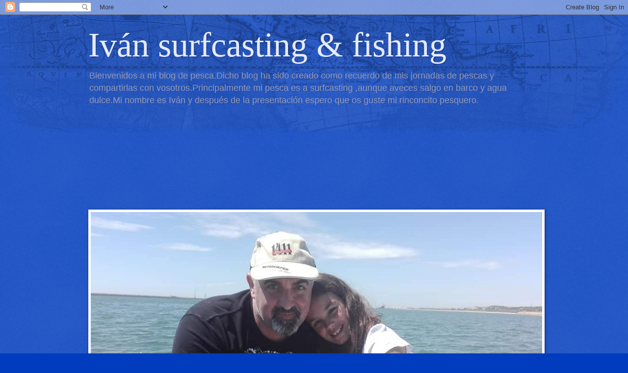

--- FILE ---
content_type: text/html; charset=UTF-8
request_url: https://www.yopescoamibola.com/2013/
body_size: 33011
content:
<!DOCTYPE html>
<html class='v2' dir='ltr' lang='es'>
<head>
<link href='https://www.blogger.com/static/v1/widgets/335934321-css_bundle_v2.css' rel='stylesheet' type='text/css'/>
<meta content='width=1100' name='viewport'/>
<meta content='text/html; charset=UTF-8' http-equiv='Content-Type'/>
<meta content='blogger' name='generator'/>
<link href='https://www.yopescoamibola.com/favicon.ico' rel='icon' type='image/x-icon'/>
<link href='https://www.yopescoamibola.com/2013/' rel='canonical'/>
<link rel="alternate" type="application/atom+xml" title="Iván surfcasting &amp; fishing  - Atom" href="https://www.yopescoamibola.com/feeds/posts/default" />
<link rel="alternate" type="application/rss+xml" title="Iván surfcasting &amp; fishing  - RSS" href="https://www.yopescoamibola.com/feeds/posts/default?alt=rss" />
<link rel="service.post" type="application/atom+xml" title="Iván surfcasting &amp; fishing  - Atom" href="https://www.blogger.com/feeds/1177669531717167386/posts/default" />
<!--Can't find substitution for tag [blog.ieCssRetrofitLinks]-->
<meta content='Pesca surfcasting, boya y en barco currican y spinning.Jornadas de pesca donde hablaremos lugares de pesca,cebos,vientos,mareas y tutoriales.' name='description'/>
<meta content='https://www.yopescoamibola.com/2013/' property='og:url'/>
<meta content='Iván surfcasting &amp; fishing ' property='og:title'/>
<meta content='Pesca surfcasting, boya y en barco currican y spinning.Jornadas de pesca donde hablaremos lugares de pesca,cebos,vientos,mareas y tutoriales.' property='og:description'/>
<title>Iván surfcasting &amp; fishing : 2013</title>
<style id='page-skin-1' type='text/css'><!--
/*
-----------------------------------------------
Blogger Template Style
Name:     Watermark
Designer: Blogger
URL:      www.blogger.com
----------------------------------------------- */
/* Use this with templates/1ktemplate-*.html */
/* Content
----------------------------------------------- */
body {
font: normal normal 14px Arial, Tahoma, Helvetica, FreeSans, sans-serif;
color: #9598b3;
background: #003cbd url(https://resources.blogblog.com/blogblog/data/1kt/watermark/body_background_navigator.png) repeat scroll top left;
}
html body .content-outer {
min-width: 0;
max-width: 100%;
width: 100%;
}
.content-outer {
font-size: 92%;
}
a:link {
text-decoration:none;
color: #8686ff;
}
a:visited {
text-decoration:none;
color: #76aeff;
}
a:hover {
text-decoration:underline;
color: #d8d6ff;
}
.body-fauxcolumns .cap-top {
margin-top: 30px;
background: transparent url(https://resources.blogblog.com/blogblog/data/1kt/watermark/body_overlay_navigator.png) no-repeat scroll top center;
height: 256px;
}
.content-inner {
padding: 0;
}
/* Header
----------------------------------------------- */
.header-inner .Header .titlewrapper,
.header-inner .Header .descriptionwrapper {
padding-left: 20px;
padding-right: 20px;
}
.Header h1 {
font: normal normal 70px Georgia, Utopia, 'Palatino Linotype', Palatino, serif;
color: #e6eaff;
text-shadow: 2px 2px rgba(0, 0, 0, .1);
}
.Header h1 a {
color: #e6eaff;
}
.Header .description {
font-size: 140%;
color: #9598b3;
}
/* Tabs
----------------------------------------------- */
.tabs-inner .section {
margin: 0 20px;
}
.tabs-inner .PageList, .tabs-inner .LinkList, .tabs-inner .Labels {
margin-left: -11px;
margin-right: -11px;
background-color: rgba(93,93,93,0);
border-top: 0 solid #ffffff;
border-bottom: 0 solid #ffffff;
-moz-box-shadow: 0 0 0 rgba(0, 0, 0, .3);
-webkit-box-shadow: 0 0 0 rgba(0, 0, 0, .3);
-goog-ms-box-shadow: 0 0 0 rgba(0, 0, 0, .3);
box-shadow: 0 0 0 rgba(0, 0, 0, .3);
}
.tabs-inner .PageList .widget-content,
.tabs-inner .LinkList .widget-content,
.tabs-inner .Labels .widget-content {
margin: -3px -11px;
background: transparent none  no-repeat scroll right;
}
.tabs-inner .widget ul {
padding: 2px 25px;
max-height: 34px;
background: transparent none no-repeat scroll left;
}
.tabs-inner .widget li {
border: none;
}
.tabs-inner .widget li a {
display: inline-block;
padding: .25em 1em;
font: normal normal 20px Georgia, Utopia, 'Palatino Linotype', Palatino, serif;
color: #8686ff;
border-right: 1px solid #676c90;
}
.tabs-inner .widget li:first-child a {
border-left: 1px solid #676c90;
}
.tabs-inner .widget li.selected a, .tabs-inner .widget li a:hover {
color: #ffffff;
}
/* Headings
----------------------------------------------- */
h2 {
font: normal normal 20px Georgia, Utopia, 'Palatino Linotype', Palatino, serif;
color: #ffffff;
margin: 0 0 .5em;
}
h2.date-header {
font: normal normal 16px Arial, Tahoma, Helvetica, FreeSans, sans-serif;
color: #9598b3;
}
/* Main
----------------------------------------------- */
.main-inner .column-center-inner,
.main-inner .column-left-inner,
.main-inner .column-right-inner {
padding: 0 5px;
}
.main-outer {
margin-top: 0;
background: transparent none no-repeat scroll top left;
}
.main-inner {
padding-top: 30px;
}
.main-cap-top {
position: relative;
}
.main-cap-top .cap-right {
position: absolute;
height: 0;
width: 100%;
bottom: 0;
background: transparent none repeat-x scroll bottom center;
}
.main-cap-top .cap-left {
position: absolute;
height: 245px;
width: 280px;
right: 0;
bottom: 0;
background: transparent none no-repeat scroll bottom left;
}
/* Posts
----------------------------------------------- */
.post-outer {
padding: 15px 20px;
margin: 0 0 25px;
background: rgba(93,93,93,0) url(https://resources.blogblog.com/blogblog/data/1kt/watermark/post_background_navigator.png) repeat scroll top left;
_background-image: none;
border: dotted 1px #2f3b8e;
-moz-box-shadow: 0 0 0 rgba(0, 0, 0, .1);
-webkit-box-shadow: 0 0 0 rgba(0, 0, 0, .1);
-goog-ms-box-shadow: 0 0 0 rgba(0, 0, 0, .1);
box-shadow: 0 0 0 rgba(0, 0, 0, .1);
}
h3.post-title {
font: normal normal 30px Georgia, Utopia, 'Palatino Linotype', Palatino, serif;
margin: 0;
}
.comments h4 {
font: normal normal 30px Georgia, Utopia, 'Palatino Linotype', Palatino, serif;
margin: 1em 0 0;
}
.post-body {
font-size: 105%;
line-height: 1.5;
position: relative;
}
.post-header {
margin: 0 0 1em;
color: #9598b3;
}
.post-footer {
margin: 10px 0 0;
padding: 10px 0 0;
color: #9598b3;
border-top: dashed 1px #868aa4;
}
#blog-pager {
font-size: 140%
}
#comments .comment-author {
padding-top: 1.5em;
border-top: dashed 1px #868aa4;
background-position: 0 1.5em;
}
#comments .comment-author:first-child {
padding-top: 0;
border-top: none;
}
.avatar-image-container {
margin: .2em 0 0;
}
/* Comments
----------------------------------------------- */
.comments .comments-content .icon.blog-author {
background-repeat: no-repeat;
background-image: url([data-uri]);
}
.comments .comments-content .loadmore a {
border-top: 1px solid #868aa4;
border-bottom: 1px solid #868aa4;
}
.comments .continue {
border-top: 2px solid #868aa4;
}
/* Widgets
----------------------------------------------- */
.widget ul, .widget #ArchiveList ul.flat {
padding: 0;
list-style: none;
}
.widget ul li, .widget #ArchiveList ul.flat li {
padding: .35em 0;
text-indent: 0;
border-top: dashed 1px #868aa4;
}
.widget ul li:first-child, .widget #ArchiveList ul.flat li:first-child {
border-top: none;
}
.widget .post-body ul {
list-style: disc;
}
.widget .post-body ul li {
border: none;
}
.widget .zippy {
color: #868aa4;
}
.post-body img, .post-body .tr-caption-container, .Profile img, .Image img,
.BlogList .item-thumbnail img {
padding: 5px;
background: #fff;
-moz-box-shadow: 1px 1px 5px rgba(0, 0, 0, .5);
-webkit-box-shadow: 1px 1px 5px rgba(0, 0, 0, .5);
-goog-ms-box-shadow: 1px 1px 5px rgba(0, 0, 0, .5);
box-shadow: 1px 1px 5px rgba(0, 0, 0, .5);
}
.post-body img, .post-body .tr-caption-container {
padding: 8px;
}
.post-body .tr-caption-container {
color: #333333;
}
.post-body .tr-caption-container img {
padding: 0;
background: transparent;
border: none;
-moz-box-shadow: 0 0 0 rgba(0, 0, 0, .1);
-webkit-box-shadow: 0 0 0 rgba(0, 0, 0, .1);
-goog-ms-box-shadow: 0 0 0 rgba(0, 0, 0, .1);
box-shadow: 0 0 0 rgba(0, 0, 0, .1);
}
/* Footer
----------------------------------------------- */
.footer-outer {
color:#9598b3;
background: #0075ba url(https://resources.blogblog.com/blogblog/data/1kt/watermark/body_background_navigator.png) repeat scroll top left;
}
.footer-outer a {
color: #8686ff;
}
.footer-outer a:visited {
color: #76aeff;
}
.footer-outer a:hover {
color: #d8d6ff;
}
.footer-outer .widget h2 {
color: #ffffff;
}
/* Mobile
----------------------------------------------- */
body.mobile  {
background-size: 100% auto;
}
.mobile .body-fauxcolumn-outer {
background: transparent none repeat scroll top left;
}
html .mobile .mobile-date-outer {
border-bottom: none;
background: rgba(93,93,93,0) url(https://resources.blogblog.com/blogblog/data/1kt/watermark/post_background_navigator.png) repeat scroll top left;
_background-image: none;
margin-bottom: 10px;
}
.mobile .main-inner .date-outer {
padding: 0;
}
.mobile .main-inner .date-header {
margin: 10px;
}
.mobile .main-cap-top {
z-index: -1;
}
.mobile .content-outer {
font-size: 100%;
}
.mobile .post-outer {
padding: 10px;
}
.mobile .main-cap-top .cap-left {
background: transparent none no-repeat scroll bottom left;
}
.mobile .body-fauxcolumns .cap-top {
margin: 0;
}
.mobile-link-button {
background: rgba(93,93,93,0) url(https://resources.blogblog.com/blogblog/data/1kt/watermark/post_background_navigator.png) repeat scroll top left;
}
.mobile-link-button a:link, .mobile-link-button a:visited {
color: #8686ff;
}
.mobile-index-date .date-header {
color: #9598b3;
}
.mobile-index-contents {
color: #9598b3;
}
.mobile .tabs-inner .section {
margin: 0;
}
.mobile .tabs-inner .PageList {
margin-left: 0;
margin-right: 0;
}
.mobile .tabs-inner .PageList .widget-content {
margin: 0;
color: #ffffff;
background: rgba(93,93,93,0) url(https://resources.blogblog.com/blogblog/data/1kt/watermark/post_background_navigator.png) repeat scroll top left;
}
.mobile .tabs-inner .PageList .widget-content .pagelist-arrow {
border-left: 1px solid #676c90;
}

--></style>
<style id='template-skin-1' type='text/css'><!--
body {
min-width: 960px;
}
.content-outer, .content-fauxcolumn-outer, .region-inner {
min-width: 960px;
max-width: 960px;
_width: 960px;
}
.main-inner .columns {
padding-left: 0;
padding-right: 310px;
}
.main-inner .fauxcolumn-center-outer {
left: 0;
right: 310px;
/* IE6 does not respect left and right together */
_width: expression(this.parentNode.offsetWidth -
parseInt("0") -
parseInt("310px") + 'px');
}
.main-inner .fauxcolumn-left-outer {
width: 0;
}
.main-inner .fauxcolumn-right-outer {
width: 310px;
}
.main-inner .column-left-outer {
width: 0;
right: 100%;
margin-left: -0;
}
.main-inner .column-right-outer {
width: 310px;
margin-right: -310px;
}
#layout {
min-width: 0;
}
#layout .content-outer {
min-width: 0;
width: 800px;
}
#layout .region-inner {
min-width: 0;
width: auto;
}
body#layout div.add_widget {
padding: 8px;
}
body#layout div.add_widget a {
margin-left: 32px;
}
--></style>
<link href='https://www.blogger.com/dyn-css/authorization.css?targetBlogID=1177669531717167386&amp;zx=61375253-fe12-42b9-964e-1c1d7981f970' media='none' onload='if(media!=&#39;all&#39;)media=&#39;all&#39;' rel='stylesheet'/><noscript><link href='https://www.blogger.com/dyn-css/authorization.css?targetBlogID=1177669531717167386&amp;zx=61375253-fe12-42b9-964e-1c1d7981f970' rel='stylesheet'/></noscript>
<meta name='google-adsense-platform-account' content='ca-host-pub-1556223355139109'/>
<meta name='google-adsense-platform-domain' content='blogspot.com'/>

<script async src="https://pagead2.googlesyndication.com/pagead/js/adsbygoogle.js?client=ca-pub-7984376475587620&host=ca-host-pub-1556223355139109" crossorigin="anonymous"></script>

<!-- data-ad-client=ca-pub-7984376475587620 -->

</head>
<body class='loading variant-navigator'>
<div class='navbar section' id='navbar' name='Barra de navegación'><div class='widget Navbar' data-version='1' id='Navbar1'><script type="text/javascript">
    function setAttributeOnload(object, attribute, val) {
      if(window.addEventListener) {
        window.addEventListener('load',
          function(){ object[attribute] = val; }, false);
      } else {
        window.attachEvent('onload', function(){ object[attribute] = val; });
      }
    }
  </script>
<div id="navbar-iframe-container"></div>
<script type="text/javascript" src="https://apis.google.com/js/platform.js"></script>
<script type="text/javascript">
      gapi.load("gapi.iframes:gapi.iframes.style.bubble", function() {
        if (gapi.iframes && gapi.iframes.getContext) {
          gapi.iframes.getContext().openChild({
              url: 'https://www.blogger.com/navbar/1177669531717167386?origin\x3dhttps://www.yopescoamibola.com',
              where: document.getElementById("navbar-iframe-container"),
              id: "navbar-iframe"
          });
        }
      });
    </script><script type="text/javascript">
(function() {
var script = document.createElement('script');
script.type = 'text/javascript';
script.src = '//pagead2.googlesyndication.com/pagead/js/google_top_exp.js';
var head = document.getElementsByTagName('head')[0];
if (head) {
head.appendChild(script);
}})();
</script>
</div></div>
<div class='body-fauxcolumns'>
<div class='fauxcolumn-outer body-fauxcolumn-outer'>
<div class='cap-top'>
<div class='cap-left'></div>
<div class='cap-right'></div>
</div>
<div class='fauxborder-left'>
<div class='fauxborder-right'></div>
<div class='fauxcolumn-inner'>
</div>
</div>
<div class='cap-bottom'>
<div class='cap-left'></div>
<div class='cap-right'></div>
</div>
</div>
</div>
<div class='content'>
<div class='content-fauxcolumns'>
<div class='fauxcolumn-outer content-fauxcolumn-outer'>
<div class='cap-top'>
<div class='cap-left'></div>
<div class='cap-right'></div>
</div>
<div class='fauxborder-left'>
<div class='fauxborder-right'></div>
<div class='fauxcolumn-inner'>
</div>
</div>
<div class='cap-bottom'>
<div class='cap-left'></div>
<div class='cap-right'></div>
</div>
</div>
</div>
<div class='content-outer'>
<div class='content-cap-top cap-top'>
<div class='cap-left'></div>
<div class='cap-right'></div>
</div>
<div class='fauxborder-left content-fauxborder-left'>
<div class='fauxborder-right content-fauxborder-right'></div>
<div class='content-inner'>
<header>
<div class='header-outer'>
<div class='header-cap-top cap-top'>
<div class='cap-left'></div>
<div class='cap-right'></div>
</div>
<div class='fauxborder-left header-fauxborder-left'>
<div class='fauxborder-right header-fauxborder-right'></div>
<div class='region-inner header-inner'>
<div class='header section' id='header' name='Cabecera'><div class='widget Header' data-version='1' id='Header1'>
<div id='header-inner'>
<div class='titlewrapper'>
<h1 class='title'>
<a href='https://www.yopescoamibola.com/'>
Iván surfcasting &amp; fishing 
</a>
</h1>
</div>
<div class='descriptionwrapper'>
<p class='description'><span>Bienvenidos a mi blog de pesca.Dicho blog ha sido creado como recuerdo de mis jornadas de pescas y compartirlas con vosotros.Principalmente mi pesca es a surfcasting ,aunque aveces salgo en barco y agua dulce.Mi nombre es Iván y después de la presentación espero que os guste mi rinconcito pesquero.</span></p>
</div>
</div>
</div></div>
</div>
</div>
<div class='header-cap-bottom cap-bottom'>
<div class='cap-left'></div>
<div class='cap-right'></div>
</div>
</div>
</header>
<div class='tabs-outer'>
<div class='tabs-cap-top cap-top'>
<div class='cap-left'></div>
<div class='cap-right'></div>
</div>
<div class='fauxborder-left tabs-fauxborder-left'>
<div class='fauxborder-right tabs-fauxborder-right'></div>
<div class='region-inner tabs-inner'>
<div class='tabs section' id='crosscol' name='Multicolumnas'><div class='widget Followers' data-version='1' id='Followers1'>
<h2 class='title'>Seguidores</h2>
<div class='widget-content'>
<div id='Followers1-wrapper'>
<div style='margin-right:2px;'>
<div><script type="text/javascript" src="https://apis.google.com/js/platform.js"></script>
<div id="followers-iframe-container"></div>
<script type="text/javascript">
    window.followersIframe = null;
    function followersIframeOpen(url) {
      gapi.load("gapi.iframes", function() {
        if (gapi.iframes && gapi.iframes.getContext) {
          window.followersIframe = gapi.iframes.getContext().openChild({
            url: url,
            where: document.getElementById("followers-iframe-container"),
            messageHandlersFilter: gapi.iframes.CROSS_ORIGIN_IFRAMES_FILTER,
            messageHandlers: {
              '_ready': function(obj) {
                window.followersIframe.getIframeEl().height = obj.height;
              },
              'reset': function() {
                window.followersIframe.close();
                followersIframeOpen("https://www.blogger.com/followers/frame/1177669531717167386?colors\x3dCgt0cmFuc3BhcmVudBILdHJhbnNwYXJlbnQaByM5NTk4YjMiByM4Njg2ZmYqC3RyYW5zcGFyZW50MgcjZmZmZmZmOgcjOTU5OGIzQgcjODY4NmZmSgcjODY4YWE0UgcjODY4NmZmWgt0cmFuc3BhcmVudA%3D%3D\x26pageSize\x3d21\x26hl\x3des\x26origin\x3dhttps://www.yopescoamibola.com");
              },
              'open': function(url) {
                window.followersIframe.close();
                followersIframeOpen(url);
              }
            }
          });
        }
      });
    }
    followersIframeOpen("https://www.blogger.com/followers/frame/1177669531717167386?colors\x3dCgt0cmFuc3BhcmVudBILdHJhbnNwYXJlbnQaByM5NTk4YjMiByM4Njg2ZmYqC3RyYW5zcGFyZW50MgcjZmZmZmZmOgcjOTU5OGIzQgcjODY4NmZmSgcjODY4YWE0UgcjODY4NmZmWgt0cmFuc3BhcmVudA%3D%3D\x26pageSize\x3d21\x26hl\x3des\x26origin\x3dhttps://www.yopescoamibola.com");
  </script></div>
</div>
</div>
<div class='clear'></div>
</div>
</div></div>
<div class='tabs section' id='crosscol-overflow' name='Cross-Column 2'><div class='widget Image' data-version='1' id='Image1'>
<div class='widget-content'>
<img alt='' height='690' id='Image1_img' src='https://blogger.googleusercontent.com/img/b/R29vZ2xl/AVvXsEisMBZEAAFKUkPLZTTIF2TVy0vBFkOui9ZlwZdM0qmgiq1TrW8TMQ_FoQVYY0IvlgKSfTbssswDW7Y-A5Nqmi6Lrb1-bTskxxnLvBUgpGz5pvYVNPcbVp62clO5H7RmytAqf6LCDb2hntY/s1600/FB_IMG_1607605812356.jpg' width='920'/>
<br/>
</div>
<div class='clear'></div>
</div></div>
</div>
</div>
<div class='tabs-cap-bottom cap-bottom'>
<div class='cap-left'></div>
<div class='cap-right'></div>
</div>
</div>
<div class='main-outer'>
<div class='main-cap-top cap-top'>
<div class='cap-left'></div>
<div class='cap-right'></div>
</div>
<div class='fauxborder-left main-fauxborder-left'>
<div class='fauxborder-right main-fauxborder-right'></div>
<div class='region-inner main-inner'>
<div class='columns fauxcolumns'>
<div class='fauxcolumn-outer fauxcolumn-center-outer'>
<div class='cap-top'>
<div class='cap-left'></div>
<div class='cap-right'></div>
</div>
<div class='fauxborder-left'>
<div class='fauxborder-right'></div>
<div class='fauxcolumn-inner'>
</div>
</div>
<div class='cap-bottom'>
<div class='cap-left'></div>
<div class='cap-right'></div>
</div>
</div>
<div class='fauxcolumn-outer fauxcolumn-left-outer'>
<div class='cap-top'>
<div class='cap-left'></div>
<div class='cap-right'></div>
</div>
<div class='fauxborder-left'>
<div class='fauxborder-right'></div>
<div class='fauxcolumn-inner'>
</div>
</div>
<div class='cap-bottom'>
<div class='cap-left'></div>
<div class='cap-right'></div>
</div>
</div>
<div class='fauxcolumn-outer fauxcolumn-right-outer'>
<div class='cap-top'>
<div class='cap-left'></div>
<div class='cap-right'></div>
</div>
<div class='fauxborder-left'>
<div class='fauxborder-right'></div>
<div class='fauxcolumn-inner'>
</div>
</div>
<div class='cap-bottom'>
<div class='cap-left'></div>
<div class='cap-right'></div>
</div>
</div>
<!-- corrects IE6 width calculation -->
<div class='columns-inner'>
<div class='column-center-outer'>
<div class='column-center-inner'>
<div class='main section' id='main' name='Principal'><div class='widget Blog' data-version='1' id='Blog1'>
<div class='blog-posts hfeed'>

          <div class="date-outer">
        
<h2 class='date-header'><span>junio 05, 2013</span></h2>

          <div class="date-posts">
        
<div class='post-outer'>
<div class='post hentry uncustomized-post-template' itemprop='blogPost' itemscope='itemscope' itemtype='http://schema.org/BlogPosting'>
<meta content='https://blogger.googleusercontent.com/img/b/R29vZ2xl/AVvXsEikSkDqNr_OPbeOuZ7ne7XHcyJrqGXbPCzqI5rPj-FYEMHkIaattpxjBeGEsbFTGMxsoa6Aq7tYgadEA-8-qPPS7yJIAQKC7FLvkL66xyXRH4yEBwofnJDBbOonOjA9hj30OvCDTgNJqRI/s400/foto0115.jpg' itemprop='image_url'/>
<meta content='1177669531717167386' itemprop='blogId'/>
<meta content='1519024732203596650' itemprop='postId'/>
<a name='1519024732203596650'></a>
<h3 class='post-title entry-title' itemprop='name'>
<a href='https://www.yopescoamibola.com/2013/06/playa-de-los-lancestarifa.html'>PLAYA DE LOS LANCES(TARIFALas</a>
</h3>
<div class='post-header'>
<div class='post-header-line-1'></div>
</div>
<div class='post-body entry-content' id='post-body-1519024732203596650' itemprop='articleBody'>
Esta es una entrada del mes pasado que por problemas técnicos y otros no he podido subir.Tenía prometido que al empezar a currar pagaría una salida donde quisieran mi tio,primo y el compadre.Elegieron Los Lances y allí fuímos.Todo apuntaba a mal dia,viento de poniente de 25km/h y una marea larga que la cogeríamos a la pleamar y toda la noche bajando.Aún así fuimos pues podemos salir muy poco por diferentes problemas y el único día que coincidimos pues se va y pase lo que pase.De carnada,americanas,langostinos,coreanas rojas y normal,muergo y chipiron.Comenzamos a pescar sobre las 21:00.Muy poca actividad siendo las primeras picadas al chipirón de mi tio de bailas para devolver a su medio debido a su escaso porte.muy pocas picadas visibles porque todo lo que había era roame y comenzó el aburrimiento.Después de tres horas solo había en el cubo una herrera de mi primo y una mojarra de mi tio,habiendo liberado ya varias bailas y besugos.Anzuelos del 2 y gameta del diámetro 25,y líneas según había desee el 0,14 de mi primo hasta el 0&#180;30 de mi tio para tentar todas las distancias pero nada.A la 1:00 de repente mucha actividad donde se sacaron las piezas que véis en las fotos y otras tantas para devolver,la mayoría,nuevamente bailas y besugos que eran pequeños.a las 2:30 cesó la actividad y menos mi primo Sergio que siguió intentándolo los demás sucumbimos al cansancio,el primero yo que salí a las 7:00 del curro y me fuí con dos horas de sueño "al tajo".Decepcionados de la pesca en una playa donde siempre hemos disfrutado&nbsp; de la pesca,y más aún con los problemas que tenemos para poder salir,que espero que se solucionen,para ser más constantes,pero la salud manda.Un abrazo a todos y espero contaros algo la semana que viene.Por mi parte intentaré seguir activo en vuestros blogs como antes,gracias y buena pesca.<br />
<div style="text-align: left;">
<br /></div>
<table align="center" cellpadding="0" cellspacing="0" class="tr-caption-container" style="margin-left: auto; margin-right: auto; text-align: center;"><tbody>
<tr><td style="text-align: center;"><a href="https://blogger.googleusercontent.com/img/b/R29vZ2xl/AVvXsEikSkDqNr_OPbeOuZ7ne7XHcyJrqGXbPCzqI5rPj-FYEMHkIaattpxjBeGEsbFTGMxsoa6Aq7tYgadEA-8-qPPS7yJIAQKC7FLvkL66xyXRH4yEBwofnJDBbOonOjA9hj30OvCDTgNJqRI/s1600/foto0115.jpg" imageanchor="1" style="margin-left: auto; margin-right: auto;"><img alt="Playa De Los Lances.Tarifa" border="0" height="300" src="https://blogger.googleusercontent.com/img/b/R29vZ2xl/AVvXsEikSkDqNr_OPbeOuZ7ne7XHcyJrqGXbPCzqI5rPj-FYEMHkIaattpxjBeGEsbFTGMxsoa6Aq7tYgadEA-8-qPPS7yJIAQKC7FLvkL66xyXRH4yEBwofnJDBbOonOjA9hj30OvCDTgNJqRI/s400/foto0115.jpg" title="Herreras y sargos en aguas del Estrecho,un sitio magnifico para ir de pesca" width="400" /></a></td></tr>
<tr><td class="tr-caption" style="text-align: center;">Las aguas del estrecho son ricas y diversidad y variedad de peces,así como de flora</td></tr>
</tbody></table>
<br />
<br />
<br />
<br />
<br />
<div style='clear: both;'></div>
</div>
<div class='post-footer'>
<div class='post-footer-line post-footer-line-1'>
<span class='post-author vcard'>
Publicado por
<span class='fn' itemprop='author' itemscope='itemscope' itemtype='http://schema.org/Person'>
<meta content='https://www.blogger.com/profile/03233382432160034647' itemprop='url'/>
<a class='g-profile' href='https://www.blogger.com/profile/03233382432160034647' rel='author' title='author profile'>
<span itemprop='name'>Iván surfcasting</span>
</a>
</span>
</span>
<span class='post-timestamp'>
en
<meta content='https://www.yopescoamibola.com/2013/06/playa-de-los-lancestarifa.html' itemprop='url'/>
<a class='timestamp-link' href='https://www.yopescoamibola.com/2013/06/playa-de-los-lancestarifa.html' rel='bookmark' title='permanent link'><abbr class='published' itemprop='datePublished' title='2013-06-05T17:17:00+02:00'>6/05/2013 05:17:00 p.&#8239;m.</abbr></a>
</span>
<span class='post-comment-link'>
<a class='comment-link' href='https://www.yopescoamibola.com/2013/06/playa-de-los-lancestarifa.html#comment-form' onclick=''>
18 comentarios:
  </a>
</span>
<span class='post-icons'>
<span class='item-action'>
<a href='https://www.blogger.com/email-post/1177669531717167386/1519024732203596650' title='Enviar entrada por correo electrónico'>
<img alt='' class='icon-action' height='13' src='https://resources.blogblog.com/img/icon18_email.gif' width='18'/>
</a>
</span>
<span class='item-control blog-admin pid-1047709959'>
<a href='https://www.blogger.com/post-edit.g?blogID=1177669531717167386&postID=1519024732203596650&from=pencil' title='Editar entrada'>
<img alt='' class='icon-action' height='18' src='https://resources.blogblog.com/img/icon18_edit_allbkg.gif' width='18'/>
</a>
</span>
</span>
<div class='post-share-buttons goog-inline-block'>
<a class='goog-inline-block share-button sb-email' href='https://www.blogger.com/share-post.g?blogID=1177669531717167386&postID=1519024732203596650&target=email' target='_blank' title='Enviar por correo electrónico'><span class='share-button-link-text'>Enviar por correo electrónico</span></a><a class='goog-inline-block share-button sb-blog' href='https://www.blogger.com/share-post.g?blogID=1177669531717167386&postID=1519024732203596650&target=blog' onclick='window.open(this.href, "_blank", "height=270,width=475"); return false;' target='_blank' title='Escribe un blog'><span class='share-button-link-text'>Escribe un blog</span></a><a class='goog-inline-block share-button sb-twitter' href='https://www.blogger.com/share-post.g?blogID=1177669531717167386&postID=1519024732203596650&target=twitter' target='_blank' title='Compartir en X'><span class='share-button-link-text'>Compartir en X</span></a><a class='goog-inline-block share-button sb-facebook' href='https://www.blogger.com/share-post.g?blogID=1177669531717167386&postID=1519024732203596650&target=facebook' onclick='window.open(this.href, "_blank", "height=430,width=640"); return false;' target='_blank' title='Compartir con Facebook'><span class='share-button-link-text'>Compartir con Facebook</span></a><a class='goog-inline-block share-button sb-pinterest' href='https://www.blogger.com/share-post.g?blogID=1177669531717167386&postID=1519024732203596650&target=pinterest' target='_blank' title='Compartir en Pinterest'><span class='share-button-link-text'>Compartir en Pinterest</span></a>
</div>
</div>
<div class='post-footer-line post-footer-line-2'>
<span class='post-labels'>
Etiquetas:
<a href='https://www.yopescoamibola.com/search/label/Herreras%20surfcasting' rel='tag'>Herreras surfcasting</a>,
<a href='https://www.yopescoamibola.com/search/label/sargos.' rel='tag'>sargos.</a>,
<a href='https://www.yopescoamibola.com/search/label/surfcasting' rel='tag'>surfcasting</a>,
<a href='https://www.yopescoamibola.com/search/label/surfcasting%20americana%20catalana%20muergo' rel='tag'>surfcasting americana catalana muergo</a>
</span>
</div>
<div class='post-footer-line post-footer-line-3'>
<span class='post-location'>
</span>
</div>
</div>
</div>
</div>

          </div></div>
        

          <div class="date-outer">
        
<h2 class='date-header'><span>abril 25, 2013</span></h2>

          <div class="date-posts">
        
<div class='post-outer'>
<div class='post hentry uncustomized-post-template' itemprop='blogPost' itemscope='itemscope' itemtype='http://schema.org/BlogPosting'>
<meta content='https://blogger.googleusercontent.com/img/b/R29vZ2xl/AVvXsEjrXEmpz4gCOg71xyqvI8zRRfkQETNUexGqbJh6IjOupILiEf1paOY66x18lS9PuPqCJLf8vgTtyvjZoa615gvfq92NcC_9Y8sjySK4wAK-nKP-lxuR9p7El-6om_WcihWtsXHQQdEsY2E/s400/foto0110.jpg' itemprop='image_url'/>
<meta content='1177669531717167386' itemprop='blogId'/>
<meta content='603754368719775870' itemprop='postId'/>
<a name='603754368719775870'></a>
<h3 class='post-title entry-title' itemprop='name'>
<a href='https://www.yopescoamibola.com/2013/04/como-empezar.html'>EMPEZAMOS EN EL ESPIGÓN DE HUELVA.........A VER COMO SEGUIMOS.</a>
</h3>
<div class='post-header'>
<div class='post-header-line-1'></div>
</div>
<div class='post-body entry-content' id='post-body-603754368719775870' itemprop='articleBody'>
<div class="separator" style="clear: both; text-align: center;">
</div>
<div class="separator" style="clear: both; text-align: center;">
</div>
<div class="separator" style="clear: both; text-align: center;">
</div>
<div class="separator" style="clear: both; text-align: center;">
</div>
<div class="separator" style="clear: both; text-align: center;">
</div>
<div class="separator" style="clear: both; text-align: center;">
<br /></div>
<div class="separator" style="clear: both; text-align: left;">
Como empezar.......diré que siemto mucho haber estado tan perdido he intentado compaginar el instituto con el curro y no he tenido tiempo para nada,unido a diversos problemas personales y de salud&nbsp; llevo tiempo con los plomos a seco.</div>
<div class="separator" style="clear: both; text-align: center;">
En esta ocasión fuimos a quitarnos el mono a boya y fuimoa al espigón de Huelva.después de mucho tiempo fuimos los cuatro integrantes del blog.Muchísima calor y un sol de justicia hizo que no nos quitarmos las mangas largas por miedo a quemarnos los brazos.La inmensa mayoría de las piezas fueron devueltas al agua por su escaso porte,sobre todo mojarras,pero algo si pudimos traer para la fritá como estos sargos. </div>
<div class="separator" style="clear: both; text-align: center;">
<br /></div>
<div class="separator" style="clear: both; text-align: center;">
</div>
<div class="separator" style="clear: both; text-align: center;">
</div>
<div class="separator" style="clear: both; text-align: center;">
</div>
<div class="separator" style="clear: both; text-align: center;">
</div>
<div class="separator" style="clear: both; text-align: center;">
</div>
<div class="separator" style="clear: both; text-align: center;">
</div>
<table align="center" cellpadding="0" cellspacing="0" class="tr-caption-container" style="margin-left: auto; margin-right: auto; text-align: center;"><tbody>
<tr><td style="text-align: center;"><a href="https://blogger.googleusercontent.com/img/b/R29vZ2xl/AVvXsEjrXEmpz4gCOg71xyqvI8zRRfkQETNUexGqbJh6IjOupILiEf1paOY66x18lS9PuPqCJLf8vgTtyvjZoa615gvfq92NcC_9Y8sjySK4wAK-nKP-lxuR9p7El-6om_WcihWtsXHQQdEsY2E/s1600/foto0110.jpg" imageanchor="1" style="margin-left: auto; margin-right: auto;"><img alt="Sargos fritos del espigón de Huelva." border="0" height="300" src="https://blogger.googleusercontent.com/img/b/R29vZ2xl/AVvXsEjrXEmpz4gCOg71xyqvI8zRRfkQETNUexGqbJh6IjOupILiEf1paOY66x18lS9PuPqCJLf8vgTtyvjZoa615gvfq92NcC_9Y8sjySK4wAK-nKP-lxuR9p7El-6om_WcihWtsXHQQdEsY2E/s400/foto0110.jpg" title="Recetas culinaria de pescado frito propia de Andalucía y más si la pesca coincide en con la feria de Abril" width="400" /></a></td></tr>
<tr><td class="tr-caption" style="text-align: center;">Rico plato de pescado.</td></tr>
</tbody></table>
&nbsp;Como estábamos en plena Feria de Abril también montamos nuestra caseta,pero más acondicionada para la pesca.<br />
<div class="separator" style="clear: both; text-align: center;">
<a href="https://blogger.googleusercontent.com/img/b/R29vZ2xl/AVvXsEiJ5oJOn40OE8S9fKal4Id7rzhRNvTETLjzmUMC0xH5qHRq0H4U9VAxQIMpoCNI_dFWjHJEtOECUfIBvQ5PSGUpJutTnsAerX02JDeeC7VuD4tq_S3ECwskYgFqYct5P-dO7_54WplDS7Y/s1600/IMG-20130424-WA0003.jpg" imageanchor="1" style="margin-left: 1em; margin-right: 1em;"><img border="0" height="400" src="https://blogger.googleusercontent.com/img/b/R29vZ2xl/AVvXsEiJ5oJOn40OE8S9fKal4Id7rzhRNvTETLjzmUMC0xH5qHRq0H4U9VAxQIMpoCNI_dFWjHJEtOECUfIBvQ5PSGUpJutTnsAerX02JDeeC7VuD4tq_S3ECwskYgFqYct5P-dO7_54WplDS7Y/s400/IMG-20130424-WA0003.jpg" width="225" /></a></div>
&nbsp;Aqui algunas fotos ya que la jornada no dió para mucho,los peces iban y venían por rachas y cuando venían para desanzuelarlos y devolverlos a su medio.<br />
<div class="separator" style="clear: both; text-align: center;">
<a href="https://blogger.googleusercontent.com/img/b/R29vZ2xl/AVvXsEjcfJwH3TebET8W8-rzY0vsMCQxX1NrqhRla__XU_51w0hv1wbMUr9eQWwpqS-ubv9-H6wBv2C145Oiv8b5k75mlJzULtfQaVC03CEANOuBWGropsCuWBnMj2b9j0MZ6c3KeNGO41XmFXA/s1600/IMG-20130424-WA0004.jpg" imageanchor="1" style="clear: left; float: left; margin-bottom: 1em; margin-right: 1em;"><img border="0" height="400" src="https://blogger.googleusercontent.com/img/b/R29vZ2xl/AVvXsEjcfJwH3TebET8W8-rzY0vsMCQxX1NrqhRla__XU_51w0hv1wbMUr9eQWwpqS-ubv9-H6wBv2C145Oiv8b5k75mlJzULtfQaVC03CEANOuBWGropsCuWBnMj2b9j0MZ6c3KeNGO41XmFXA/s400/IMG-20130424-WA0004.jpg" width="225" /></a>&nbsp;<a href="https://blogger.googleusercontent.com/img/b/R29vZ2xl/AVvXsEjcfJwH3TebET8W8-rzY0vsMCQxX1NrqhRla__XU_51w0hv1wbMUr9eQWwpqS-ubv9-H6wBv2C145Oiv8b5k75mlJzULtfQaVC03CEANOuBWGropsCuWBnMj2b9j0MZ6c3KeNGO41XmFXA/s1600/IMG-20130424-WA0004.jpg" imageanchor="1" style="margin-left: 1em; margin-right: 1em;"></a></div>
<table align="center" cellpadding="0" cellspacing="0" class="tr-caption-container" style="margin-left: auto; margin-right: auto; text-align: center;"><tbody>
<tr><td style="text-align: center;"><a href="https://blogger.googleusercontent.com/img/b/R29vZ2xl/AVvXsEgDtGaSN0BE02JQdmtr7NEF4zkEzBkByTVdD-eQXrt8mYfUd1BF3dbZ_OeXbBZ4wBOXmPFlUk3oUU20s-qm6zyPvWsB2qCD9VZZQFMb_yv9jV82OEAMz6FfR5bClAkb0hdyNbIBZGyYSwA/s1600/IMG-20130424-WA0006.jpg" imageanchor="1" style="margin-left: auto; margin-right: auto;"><img alt="Tres de los integrantes del blog " border="0" height="400" src="https://blogger.googleusercontent.com/img/b/R29vZ2xl/AVvXsEgDtGaSN0BE02JQdmtr7NEF4zkEzBkByTVdD-eQXrt8mYfUd1BF3dbZ_OeXbBZ4wBOXmPFlUk3oUU20s-qm6zyPvWsB2qCD9VZZQFMb_yv9jV82OEAMz6FfR5bClAkb0hdyNbIBZGyYSwA/s400/IMG-20130424-WA0006.jpg" title="Difícil estar los cuatro juntos.Años de experiencia en la pesca." width="225" /></a></td></tr>
<tr><td class="tr-caption" style="text-align: center;">Fotos para el recuerdo del espigón</td></tr>
</tbody></table>
<div class="separator" style="clear: both; text-align: left;">
&nbsp; &nbsp; &nbsp; &nbsp; &nbsp; &nbsp;&nbsp; </div>
<br />
<table align="center" cellpadding="0" cellspacing="0" class="tr-caption-container" style="margin-left: auto; margin-right: auto; text-align: center;"><tbody>
<tr><td style="text-align: center;"><a href="https://blogger.googleusercontent.com/img/b/R29vZ2xl/AVvXsEgnRekW6hqeroFD-HPdaNolW5l57fn5Tvl-CQE6bvirJ5pGXIS3hqzU9PZ2GkFdtt1SiZa58y0CvqLYeEKmPSSh2scJTz1ZtJtGNRT0eLWbY6sjuTjKUcGfnimPZiwWuMOg44ZIka98XhU/s1600/IMG-20130424-WA0007.jpg" imageanchor="1" style="margin-left: auto; margin-right: auto;"><img alt="Pesca con i tio en el espigón de Huelva" border="0" height="400" src="https://blogger.googleusercontent.com/img/b/R29vZ2xl/AVvXsEgnRekW6hqeroFD-HPdaNolW5l57fn5Tvl-CQE6bvirJ5pGXIS3hqzU9PZ2GkFdtt1SiZa58y0CvqLYeEKmPSSh2scJTz1ZtJtGNRT0eLWbY6sjuTjKUcGfnimPZiwWuMOg44ZIka98XhU/s400/IMG-20130424-WA0007.jpg" title="Mientras alguna caña marcaba picaba nos refugiamos en la sombra" width="225" /></a></td></tr>
<tr><td class="tr-caption" style="text-align: center;">charla entre pescadores sobre la pesca al resguardo del sol del Espigón</td></tr>
</tbody></table>
<div style="text-align: justify;">
Poco que decir de esta pesca solo que espero que se sirva para poder coger el ritmo y empezar ya con la temporada de surfcasting que tan abandonada la tenemos por distintos motivos.Un saludos a todos y espero tener más tiermpo para volver a estar con vosotros,un abrazo a todos.</div>
<div style='clear: both;'></div>
</div>
<div class='post-footer'>
<div class='post-footer-line post-footer-line-1'>
<span class='post-author vcard'>
Publicado por
<span class='fn' itemprop='author' itemscope='itemscope' itemtype='http://schema.org/Person'>
<meta content='https://www.blogger.com/profile/03233382432160034647' itemprop='url'/>
<a class='g-profile' href='https://www.blogger.com/profile/03233382432160034647' rel='author' title='author profile'>
<span itemprop='name'>Iván surfcasting</span>
</a>
</span>
</span>
<span class='post-timestamp'>
en
<meta content='https://www.yopescoamibola.com/2013/04/como-empezar.html' itemprop='url'/>
<a class='timestamp-link' href='https://www.yopescoamibola.com/2013/04/como-empezar.html' rel='bookmark' title='permanent link'><abbr class='published' itemprop='datePublished' title='2013-04-25T18:20:00+02:00'>4/25/2013 06:20:00 p.&#8239;m.</abbr></a>
</span>
<span class='post-comment-link'>
<a class='comment-link' href='https://www.yopescoamibola.com/2013/04/como-empezar.html#comment-form' onclick=''>
28 comentarios:
  </a>
</span>
<span class='post-icons'>
<span class='item-action'>
<a href='https://www.blogger.com/email-post/1177669531717167386/603754368719775870' title='Enviar entrada por correo electrónico'>
<img alt='' class='icon-action' height='13' src='https://resources.blogblog.com/img/icon18_email.gif' width='18'/>
</a>
</span>
<span class='item-control blog-admin pid-1047709959'>
<a href='https://www.blogger.com/post-edit.g?blogID=1177669531717167386&postID=603754368719775870&from=pencil' title='Editar entrada'>
<img alt='' class='icon-action' height='18' src='https://resources.blogblog.com/img/icon18_edit_allbkg.gif' width='18'/>
</a>
</span>
</span>
<div class='post-share-buttons goog-inline-block'>
<a class='goog-inline-block share-button sb-email' href='https://www.blogger.com/share-post.g?blogID=1177669531717167386&postID=603754368719775870&target=email' target='_blank' title='Enviar por correo electrónico'><span class='share-button-link-text'>Enviar por correo electrónico</span></a><a class='goog-inline-block share-button sb-blog' href='https://www.blogger.com/share-post.g?blogID=1177669531717167386&postID=603754368719775870&target=blog' onclick='window.open(this.href, "_blank", "height=270,width=475"); return false;' target='_blank' title='Escribe un blog'><span class='share-button-link-text'>Escribe un blog</span></a><a class='goog-inline-block share-button sb-twitter' href='https://www.blogger.com/share-post.g?blogID=1177669531717167386&postID=603754368719775870&target=twitter' target='_blank' title='Compartir en X'><span class='share-button-link-text'>Compartir en X</span></a><a class='goog-inline-block share-button sb-facebook' href='https://www.blogger.com/share-post.g?blogID=1177669531717167386&postID=603754368719775870&target=facebook' onclick='window.open(this.href, "_blank", "height=430,width=640"); return false;' target='_blank' title='Compartir con Facebook'><span class='share-button-link-text'>Compartir con Facebook</span></a><a class='goog-inline-block share-button sb-pinterest' href='https://www.blogger.com/share-post.g?blogID=1177669531717167386&postID=603754368719775870&target=pinterest' target='_blank' title='Compartir en Pinterest'><span class='share-button-link-text'>Compartir en Pinterest</span></a>
</div>
</div>
<div class='post-footer-line post-footer-line-2'>
<span class='post-labels'>
Etiquetas:
<a href='https://www.yopescoamibola.com/search/label/Albi%C3%B1oca' rel='tag'>Albiñoca</a>,
<a href='https://www.yopescoamibola.com/search/label/sargo%20espig%C3%B3n%20gusana%20de%20sangre' rel='tag'>sargo espigón gusana de sangre</a>,
<a href='https://www.yopescoamibola.com/search/label/Sargos%20surfcasting%20' rel='tag'>Sargos surfcasting </a>,
<a href='https://www.yopescoamibola.com/search/label/tiento' rel='tag'>tiento</a>
</span>
</div>
<div class='post-footer-line post-footer-line-3'>
<span class='post-location'>
</span>
</div>
</div>
</div>
</div>

          </div></div>
        

          <div class="date-outer">
        
<h2 class='date-header'><span>marzo 20, 2013</span></h2>

          <div class="date-posts">
        
<div class='post-outer'>
<div class='post hentry uncustomized-post-template' itemprop='blogPost' itemscope='itemscope' itemtype='http://schema.org/BlogPosting'>
<meta content='https://blogger.googleusercontent.com/img/b/R29vZ2xl/AVvXsEhde0mTQbio7hiCP90HDjG6gNrZGWywxT8iKY2deKlN7nNQS61BL71guVse4_o7bxUStLD7IZJqfK9C8LKL_oqOCQKv448-qlnkjH17jEUhHyN7TjBQ9yFY8P1JZCEFm5B8u-PjKZU_pWA/s400/BOINAS+TEFL%25C3%2593N+TEFLON+ECONOMICAS+BARATAS.jpg' itemprop='image_url'/>
<meta content='1177669531717167386' itemprop='blogId'/>
<meta content='2488985925191693527' itemprop='postId'/>
<a name='2488985925191693527'></a>
<h3 class='post-title entry-title' itemprop='name'>
<a href='https://www.yopescoamibola.com/2013/03/nuevas-bobinas-de-teflon-de.html'>NUEVAS BOBINAS DE TEFLÓN DE http://seafishingsurfcasting.wordpress.com/</a>
</h3>
<div class='post-header'>
<div class='post-header-line-1'></div>
</div>
<div class='post-body entry-content' id='post-body-2488985925191693527' itemprop='articleBody'>
Os dejo el enlace de un amigo que está fabricando bobinas de teflón para que le echéis un vistazo a su web aquí el enlace...<a href="http://seafishingsurfcasting.wordpress.com/">http://seafishingsurfcasting.wordpress.com/</a> Saludos a todos.<br />
<div class="separator" style="clear: both; text-align: center;">
<a href="https://blogger.googleusercontent.com/img/b/R29vZ2xl/AVvXsEhde0mTQbio7hiCP90HDjG6gNrZGWywxT8iKY2deKlN7nNQS61BL71guVse4_o7bxUStLD7IZJqfK9C8LKL_oqOCQKv448-qlnkjH17jEUhHyN7TjBQ9yFY8P1JZCEFm5B8u-PjKZU_pWA/s1600/BOINAS+TEFL%25C3%2593N+TEFLON+ECONOMICAS+BARATAS.jpg" imageanchor="1" style="margin-left: 1em; margin-right: 1em;"><img border="0" height="160" src="https://blogger.googleusercontent.com/img/b/R29vZ2xl/AVvXsEhde0mTQbio7hiCP90HDjG6gNrZGWywxT8iKY2deKlN7nNQS61BL71guVse4_o7bxUStLD7IZJqfK9C8LKL_oqOCQKv448-qlnkjH17jEUhHyN7TjBQ9yFY8P1JZCEFm5B8u-PjKZU_pWA/s400/BOINAS+TEFL%25C3%2593N+TEFLON+ECONOMICAS+BARATAS.jpg" width="400" /></a></div>
<div class="separator" style="clear: both; text-align: center;">
<br /></div>
<br />
<div style='clear: both;'></div>
</div>
<div class='post-footer'>
<div class='post-footer-line post-footer-line-1'>
<span class='post-author vcard'>
Publicado por
<span class='fn' itemprop='author' itemscope='itemscope' itemtype='http://schema.org/Person'>
<meta content='https://www.blogger.com/profile/03233382432160034647' itemprop='url'/>
<a class='g-profile' href='https://www.blogger.com/profile/03233382432160034647' rel='author' title='author profile'>
<span itemprop='name'>Iván surfcasting</span>
</a>
</span>
</span>
<span class='post-timestamp'>
en
<meta content='https://www.yopescoamibola.com/2013/03/nuevas-bobinas-de-teflon-de.html' itemprop='url'/>
<a class='timestamp-link' href='https://www.yopescoamibola.com/2013/03/nuevas-bobinas-de-teflon-de.html' rel='bookmark' title='permanent link'><abbr class='published' itemprop='datePublished' title='2013-03-20T15:39:00+01:00'>3/20/2013 03:39:00 p.&#8239;m.</abbr></a>
</span>
<span class='post-comment-link'>
<a class='comment-link' href='https://www.yopescoamibola.com/2013/03/nuevas-bobinas-de-teflon-de.html#comment-form' onclick=''>
8 comentarios:
  </a>
</span>
<span class='post-icons'>
<span class='item-action'>
<a href='https://www.blogger.com/email-post/1177669531717167386/2488985925191693527' title='Enviar entrada por correo electrónico'>
<img alt='' class='icon-action' height='13' src='https://resources.blogblog.com/img/icon18_email.gif' width='18'/>
</a>
</span>
<span class='item-control blog-admin pid-1047709959'>
<a href='https://www.blogger.com/post-edit.g?blogID=1177669531717167386&postID=2488985925191693527&from=pencil' title='Editar entrada'>
<img alt='' class='icon-action' height='18' src='https://resources.blogblog.com/img/icon18_edit_allbkg.gif' width='18'/>
</a>
</span>
</span>
<div class='post-share-buttons goog-inline-block'>
<a class='goog-inline-block share-button sb-email' href='https://www.blogger.com/share-post.g?blogID=1177669531717167386&postID=2488985925191693527&target=email' target='_blank' title='Enviar por correo electrónico'><span class='share-button-link-text'>Enviar por correo electrónico</span></a><a class='goog-inline-block share-button sb-blog' href='https://www.blogger.com/share-post.g?blogID=1177669531717167386&postID=2488985925191693527&target=blog' onclick='window.open(this.href, "_blank", "height=270,width=475"); return false;' target='_blank' title='Escribe un blog'><span class='share-button-link-text'>Escribe un blog</span></a><a class='goog-inline-block share-button sb-twitter' href='https://www.blogger.com/share-post.g?blogID=1177669531717167386&postID=2488985925191693527&target=twitter' target='_blank' title='Compartir en X'><span class='share-button-link-text'>Compartir en X</span></a><a class='goog-inline-block share-button sb-facebook' href='https://www.blogger.com/share-post.g?blogID=1177669531717167386&postID=2488985925191693527&target=facebook' onclick='window.open(this.href, "_blank", "height=430,width=640"); return false;' target='_blank' title='Compartir con Facebook'><span class='share-button-link-text'>Compartir con Facebook</span></a><a class='goog-inline-block share-button sb-pinterest' href='https://www.blogger.com/share-post.g?blogID=1177669531717167386&postID=2488985925191693527&target=pinterest' target='_blank' title='Compartir en Pinterest'><span class='share-button-link-text'>Compartir en Pinterest</span></a>
</div>
</div>
<div class='post-footer-line post-footer-line-2'>
<span class='post-labels'>
Etiquetas:
<a href='https://www.yopescoamibola.com/search/label/bobinas%20de%20tefl%C3%B3n' rel='tag'>bobinas de teflón</a>
</span>
</div>
<div class='post-footer-line post-footer-line-3'>
<span class='post-location'>
</span>
</div>
</div>
</div>
</div>

          </div></div>
        

          <div class="date-outer">
        
<h2 class='date-header'><span>febrero 12, 2013</span></h2>

          <div class="date-posts">
        
<div class='post-outer'>
<div class='post hentry uncustomized-post-template' itemprop='blogPost' itemscope='itemscope' itemtype='http://schema.org/BlogPosting'>
<meta content='https://blogger.googleusercontent.com/img/b/R29vZ2xl/AVvXsEiRopE2fJ_9WYw_QoZiCeHZcKGob9DVdSBvcFifFI8qNR_cCCM66TEhsNLI8MYSDgyUOO3fG6qAWAfMzIfChAeaa_y68-5x0xdLxkudF5mAIIts2ZJwNb40xbBf1lpV1oinmmi0TC0rnRU/s640/foto0082.jpg' itemprop='image_url'/>
<meta content='1177669531717167386' itemprop='blogId'/>
<meta content='4518784407699502607' itemprop='postId'/>
<a name='4518784407699502607'></a>
<h3 class='post-title entry-title' itemprop='name'>
<a href='https://www.yopescoamibola.com/2013/02/concurso-de-febreroplaya-del-carmen.html'>CONCURSO DE FEBRERO.PLAYA DEL CARMEN BARBATE,ESTRENANDO PATROCINADORES</a>
</h3>
<div class='post-header'>
<div class='post-header-line-1'></div>
</div>
<div class='post-body entry-content' id='post-body-4518784407699502607' itemprop='articleBody'>
<div class="separator" style="clear: both; text-align: justify;">
El pasado domingo tocó ir a Barbate,primer día de poniente y mucho frío hasta que rompió el día,por el camino el termómetro del coche llegó a marcar -2º grados.A las 5:00 Javi me recogió en casa y nos fuimos a Dos Hermanas a recoger al compañero "Bisbal",y rumbo a tierras gaditanas que tan bonitas son.Llegamos a Barbate y tras desayunar a la playa a buscar nuestros puestos ,previo sorteo.Esta vez iba bastante equipado respecto a cebos se refiere,por gentileza de mis patrocinadores :</div>
<div class="separator" style="clear: both; text-align: justify;">
La tienda de pesca pesk@2 de Dos Hermanas ,calle Castilla (Sevilla) y la tienda on line <a href="http://www.yopesco.es/"><span style="color: red;"><b>http://www.yopesco.es/ </b></span></a>.Como podés ver americanas,catalanas,coreanas,rosca y muergo, así da gusto ir de pesca.</div>
<table align="center" cellpadding="0" cellspacing="0" class="tr-caption-container" style="margin-left: auto; margin-right: auto; text-align: center;"><tbody>
<tr><td style="text-align: center;"><img alt="Patrocinado por Carlos Oteo" border="0" height="480" src="https://blogger.googleusercontent.com/img/b/R29vZ2xl/AVvXsEiRopE2fJ_9WYw_QoZiCeHZcKGob9DVdSBvcFifFI8qNR_cCCM66TEhsNLI8MYSDgyUOO3fG6qAWAfMzIfChAeaa_y68-5x0xdLxkudF5mAIIts2ZJwNb40xbBf1lpV1oinmmi0TC0rnRU/s640/foto0082.jpg" style="margin-left: auto; margin-right: auto;" title="Mi primer patrocinador la tienda de pesca yopesco" width="640" /></td></tr>
<tr><td class="tr-caption" style="text-align: center;">Cebos cedidos por mi patrocinador Carlos Oteo ,dueño de YOPESCO Y WWW.YOPESCO.ES</td></tr>
</tbody></table>
&nbsp;Marea baja nada más llegar para pescar durante la subida,al principio lances largos&nbsp; por la poca profundidad,aguas claras que se fueron tapando transforme transcurria la jornada.Os dejo esta foto al fondo está Zahara aunque no se al igual que las costas africanas.<br />
<table align="center" cellpadding="0" cellspacing="0" class="tr-caption-container" style="margin-left: auto; margin-right: auto; text-align: center;"><tbody>
<tr><td style="text-align: center;"><a href="https://blogger.googleusercontent.com/img/b/R29vZ2xl/AVvXsEhEfS1z0N-SRpJPB9QoV8R2_BzeGWurgR3uFsxKCjZYGDBliJAfS5r6wONwwqoIXwLt0fese5bkP8EPBxzlrn9He-hy2uw3r1RgN-bjAIkZkk8NGL-aIcL82w5D531UrM_Je0UlxhhhrGU/s1600/foto0083.jpg" imageanchor="1" style="margin-left: auto; margin-right: auto;"><img alt="Playa del Carmen.Barbate" border="0" height="300" src="https://blogger.googleusercontent.com/img/b/R29vZ2xl/AVvXsEhEfS1z0N-SRpJPB9QoV8R2_BzeGWurgR3uFsxKCjZYGDBliJAfS5r6wONwwqoIXwLt0fese5bkP8EPBxzlrn9He-hy2uw3r1RgN-bjAIkZkk8NGL-aIcL82w5D531UrM_Je0UlxhhhrGU/s400/foto0083.jpg" title="Concurso con el club de pesca Dos Hermanas" width="400" /></a></td></tr>
<tr><td class="tr-caption" style="text-align: center;">Aguas de Barbate,cerca del estrecho</td></tr>
</tbody></table>
&nbsp;Una foto de la otra parte de mi puesto con mi caña de pescar cerca en primera línea,el día estaba estupendo,conforme se alargaba la mañana aumentaba la temperatura eso hizo que muchas persona se acercaran a los puesto con las consiguientes molestias,sobre todo al cruzarse entre las cañas y mira que había playa para andar.Estabs en plenos carnavales de Barbate y buena gente los vecinos que conocimos allí y se acercaron a hablar amigablemente.<br />
<div class="separator" style="clear: both; text-align: center;">
<a href="https://blogger.googleusercontent.com/img/b/R29vZ2xl/AVvXsEj11RPw_G5hzPIWvPhw7r7XgB3FaRxBRITnZwwGb0DChNczlmfjfR1NlB88ej9vrrUTqy0JXlsyy6w4ai2XfHLl0v4bSqD-GwOGlR5jHWP3eLNwt82y7LpLU1Ik6Lva54ytn6HaCYAgiHU/s1600/foto0081.jpg" imageanchor="1" style="margin-left: 1em; margin-right: 1em;"><img border="0" height="300" src="https://blogger.googleusercontent.com/img/b/R29vZ2xl/AVvXsEj11RPw_G5hzPIWvPhw7r7XgB3FaRxBRITnZwwGb0DChNczlmfjfR1NlB88ej9vrrUTqy0JXlsyy6w4ai2XfHLl0v4bSqD-GwOGlR5jHWP3eLNwt82y7LpLU1Ik6Lva54ytn6HaCYAgiHU/s400/foto0081.jpg" width="400" /> </a></div>
&nbsp;No hubo mucha pesca,pero si mucho roame que era devuelto al agua sobre todo herreras,lisas y doradas.Por mi zona(la central del concurso)sacábamos los cebos enteros y mira que teníamos variedad.El pez estuvo lejos y para alcanzarlo se optó por bajos de dos anzuelos y gametas cortas o un solo anzuelo.Sin perlas flotantes para tener la menor resistencia al lanzar,hilos del 0.12 y 0.14,aunque yo seguí fieles a mis 0.16,son los únicos que tengo jaja.<br />
<table align="center" cellpadding="0" cellspacing="0" class="tr-caption-container" style="margin-left: auto; margin-right: auto; text-align: center;"><tbody>
<tr><td style="text-align: center;"><a href="https://blogger.googleusercontent.com/img/b/R29vZ2xl/AVvXsEgS6qLWfRaA-lCBDmbaqnoujWwvcW5ysBi6fk7OUdRi6BlbEupXThe3dnfoYsfUDzEJr7uWb4fTPkcM_p1TCTEl1wVKXuRKlQzdsGu8q001XD0avmGeKqbFWp9rElWYDQ9cbD5JNX_vADU/s1600/foto0080.jpg" imageanchor="1" style="margin-left: auto; margin-right: auto;"><img alt="Puesto concurso febrero" border="0" height="300" src="https://blogger.googleusercontent.com/img/b/R29vZ2xl/AVvXsEgS6qLWfRaA-lCBDmbaqnoujWwvcW5ysBi6fk7OUdRi6BlbEupXThe3dnfoYsfUDzEJr7uWb4fTPkcM_p1TCTEl1wVKXuRKlQzdsGu8q001XD0avmGeKqbFWp9rElWYDQ9cbD5JNX_vADU/s400/foto0080.jpg" title="Mis dos cañas preparadas para lanzar y una tercera con diferente hilo preparada" width="400" /></a></td></tr>
<tr><td class="tr-caption" style="text-align: center;">Todo listo para que empiece el concurso</td></tr>
</tbody></table>
&nbsp;No fué un gran día de pesca por lo escaso de las capturas y las que salían minitallas que eran devueltas al agua.Aqui el centollo que sacó Javi,con gusana de rosca.<br />
<table align="center" cellpadding="0" cellspacing="0" class="tr-caption-container" style="margin-left: auto; margin-right: auto; text-align: center;"><tbody>
<tr><td style="text-align: center;"><a href="https://blogger.googleusercontent.com/img/b/R29vZ2xl/AVvXsEjnEMS-9Z7yrvxuLcyTu4CFXhciFfDLAOe0HM5TFwLBhBakNZuO9oYCzRFW2oOMz0RRuv0ecK4a52MMARYvlxjraED794fu6iA5GRkhmBi-v1I3dn9DPMS-PGC_SKslZbu_hbvvr2HqBSA/s1600/IMG-20130210-WA0001.jpg" imageanchor="1" style="margin-left: auto; margin-right: auto;"><img alt="Centollo Barbate" border="0" height="300" src="https://blogger.googleusercontent.com/img/b/R29vZ2xl/AVvXsEjnEMS-9Z7yrvxuLcyTu4CFXhciFfDLAOe0HM5TFwLBhBakNZuO9oYCzRFW2oOMz0RRuv0ecK4a52MMARYvlxjraED794fu6iA5GRkhmBi-v1I3dn9DPMS-PGC_SKslZbu_hbvvr2HqBSA/s400/IMG-20130210-WA0001.jpg" title="Centollo pescado por Javi en el concurso " width="400" /></a></td></tr>
<tr><td class="tr-caption" style="text-align: center;">Menudo entrante va a tener para la cena</td></tr>
</tbody></table>
<div style="text-align: left;">
Aunque las salidas son escasas voy saliendo de pesca esto cambiará dentro de poco y podré compartir con vosotros más salidas.Un saludo y buena pesca a todos.</div>
<div style='clear: both;'></div>
</div>
<div class='post-footer'>
<div class='post-footer-line post-footer-line-1'>
<span class='post-author vcard'>
Publicado por
<span class='fn' itemprop='author' itemscope='itemscope' itemtype='http://schema.org/Person'>
<meta content='https://www.blogger.com/profile/03233382432160034647' itemprop='url'/>
<a class='g-profile' href='https://www.blogger.com/profile/03233382432160034647' rel='author' title='author profile'>
<span itemprop='name'>Iván surfcasting</span>
</a>
</span>
</span>
<span class='post-timestamp'>
en
<meta content='https://www.yopescoamibola.com/2013/02/concurso-de-febreroplaya-del-carmen.html' itemprop='url'/>
<a class='timestamp-link' href='https://www.yopescoamibola.com/2013/02/concurso-de-febreroplaya-del-carmen.html' rel='bookmark' title='permanent link'><abbr class='published' itemprop='datePublished' title='2013-02-12T17:11:00+01:00'>2/12/2013 05:11:00 p.&#8239;m.</abbr></a>
</span>
<span class='post-comment-link'>
<a class='comment-link' href='https://www.yopescoamibola.com/2013/02/concurso-de-febreroplaya-del-carmen.html#comment-form' onclick=''>
10 comentarios:
  </a>
</span>
<span class='post-icons'>
<span class='item-action'>
<a href='https://www.blogger.com/email-post/1177669531717167386/4518784407699502607' title='Enviar entrada por correo electrónico'>
<img alt='' class='icon-action' height='13' src='https://resources.blogblog.com/img/icon18_email.gif' width='18'/>
</a>
</span>
<span class='item-control blog-admin pid-1047709959'>
<a href='https://www.blogger.com/post-edit.g?blogID=1177669531717167386&postID=4518784407699502607&from=pencil' title='Editar entrada'>
<img alt='' class='icon-action' height='18' src='https://resources.blogblog.com/img/icon18_edit_allbkg.gif' width='18'/>
</a>
</span>
</span>
<div class='post-share-buttons goog-inline-block'>
<a class='goog-inline-block share-button sb-email' href='https://www.blogger.com/share-post.g?blogID=1177669531717167386&postID=4518784407699502607&target=email' target='_blank' title='Enviar por correo electrónico'><span class='share-button-link-text'>Enviar por correo electrónico</span></a><a class='goog-inline-block share-button sb-blog' href='https://www.blogger.com/share-post.g?blogID=1177669531717167386&postID=4518784407699502607&target=blog' onclick='window.open(this.href, "_blank", "height=270,width=475"); return false;' target='_blank' title='Escribe un blog'><span class='share-button-link-text'>Escribe un blog</span></a><a class='goog-inline-block share-button sb-twitter' href='https://www.blogger.com/share-post.g?blogID=1177669531717167386&postID=4518784407699502607&target=twitter' target='_blank' title='Compartir en X'><span class='share-button-link-text'>Compartir en X</span></a><a class='goog-inline-block share-button sb-facebook' href='https://www.blogger.com/share-post.g?blogID=1177669531717167386&postID=4518784407699502607&target=facebook' onclick='window.open(this.href, "_blank", "height=430,width=640"); return false;' target='_blank' title='Compartir con Facebook'><span class='share-button-link-text'>Compartir con Facebook</span></a><a class='goog-inline-block share-button sb-pinterest' href='https://www.blogger.com/share-post.g?blogID=1177669531717167386&postID=4518784407699502607&target=pinterest' target='_blank' title='Compartir en Pinterest'><span class='share-button-link-text'>Compartir en Pinterest</span></a>
</div>
</div>
<div class='post-footer-line post-footer-line-2'>
<span class='post-labels'>
</span>
</div>
<div class='post-footer-line post-footer-line-3'>
<span class='post-location'>
</span>
</div>
</div>
</div>
</div>

          </div></div>
        

          <div class="date-outer">
        
<h2 class='date-header'><span>enero 22, 2013</span></h2>

          <div class="date-posts">
        
<div class='post-outer'>
<div class='post hentry uncustomized-post-template' itemprop='blogPost' itemscope='itemscope' itemtype='http://schema.org/BlogPosting'>
<meta content='1177669531717167386' itemprop='blogId'/>
<meta content='8031894153497144748' itemprop='postId'/>
<a name='8031894153497144748'></a>
<h3 class='post-title entry-title' itemprop='name'>
<a href='https://www.yopescoamibola.com/2013/01/entrevista-en-wwwdialdepescablog-sobre.html'>ENTREVISTA EN WWW.DIALDEPESCA.BLOG SOBRE MI DENUNCIA POR EL ESTADO DEL RÍO GUADALQUIVIR EN S. JERÓNIMO</a>
</h3>
<div class='post-header'>
<div class='post-header-line-1'></div>
</div>
<div class='post-body entry-content' id='post-body-8031894153497144748' itemprop='articleBody'>
Bueno amigos aquí os dejo la entrevista que me haqn echo los compañeros y pescadores Jose Luis Lago y Luis Carlos Prieto.Gracias a ellos y a www.dialdepesca.blog mi denuncia llegará más lejos,gracias a todas las personas que me habéis apoyado para defender "mi río",un abrazo a tod@as. Aparezco en el minuto 27 podéia adelqantar la entrevista en la barra debajo del play,pero os aconsejo que escucéis a Raul Mario


<br />
<br />
<object data="http://www.ivoox.com/playerivoox_ee_1721797_1.html" height="133" id="player1721797" type="application/x-shockwave-flash" width="240"><param name="movie" value="https://www.ivoox.com/playerivoox_ee_1721797_1.html"></param>
<param name="AllowScriptAccess" value="always"></param>
<param name="allowFullScreen" value="true"></param>
<param name="wmode" value="transparent"></param>
<embed src="https://www.ivoox.com/playerivoox_ee_1721797_1.html" type="application/x-shockwave-flash" allowfullscreen="true" wmode="transparent" allowscriptaccess="always" width="240" height="133"></embed></object>
<div style='clear: both;'></div>
</div>
<div class='post-footer'>
<div class='post-footer-line post-footer-line-1'>
<span class='post-author vcard'>
Publicado por
<span class='fn' itemprop='author' itemscope='itemscope' itemtype='http://schema.org/Person'>
<meta content='https://www.blogger.com/profile/03233382432160034647' itemprop='url'/>
<a class='g-profile' href='https://www.blogger.com/profile/03233382432160034647' rel='author' title='author profile'>
<span itemprop='name'>Iván surfcasting</span>
</a>
</span>
</span>
<span class='post-timestamp'>
en
<meta content='https://www.yopescoamibola.com/2013/01/entrevista-en-wwwdialdepescablog-sobre.html' itemprop='url'/>
<a class='timestamp-link' href='https://www.yopescoamibola.com/2013/01/entrevista-en-wwwdialdepescablog-sobre.html' rel='bookmark' title='permanent link'><abbr class='published' itemprop='datePublished' title='2013-01-22T21:30:00+01:00'>1/22/2013 09:30:00 p.&#8239;m.</abbr></a>
</span>
<span class='post-comment-link'>
<a class='comment-link' href='https://www.yopescoamibola.com/2013/01/entrevista-en-wwwdialdepescablog-sobre.html#comment-form' onclick=''>
12 comentarios:
  </a>
</span>
<span class='post-icons'>
<span class='item-action'>
<a href='https://www.blogger.com/email-post/1177669531717167386/8031894153497144748' title='Enviar entrada por correo electrónico'>
<img alt='' class='icon-action' height='13' src='https://resources.blogblog.com/img/icon18_email.gif' width='18'/>
</a>
</span>
<span class='item-control blog-admin pid-1047709959'>
<a href='https://www.blogger.com/post-edit.g?blogID=1177669531717167386&postID=8031894153497144748&from=pencil' title='Editar entrada'>
<img alt='' class='icon-action' height='18' src='https://resources.blogblog.com/img/icon18_edit_allbkg.gif' width='18'/>
</a>
</span>
</span>
<div class='post-share-buttons goog-inline-block'>
<a class='goog-inline-block share-button sb-email' href='https://www.blogger.com/share-post.g?blogID=1177669531717167386&postID=8031894153497144748&target=email' target='_blank' title='Enviar por correo electrónico'><span class='share-button-link-text'>Enviar por correo electrónico</span></a><a class='goog-inline-block share-button sb-blog' href='https://www.blogger.com/share-post.g?blogID=1177669531717167386&postID=8031894153497144748&target=blog' onclick='window.open(this.href, "_blank", "height=270,width=475"); return false;' target='_blank' title='Escribe un blog'><span class='share-button-link-text'>Escribe un blog</span></a><a class='goog-inline-block share-button sb-twitter' href='https://www.blogger.com/share-post.g?blogID=1177669531717167386&postID=8031894153497144748&target=twitter' target='_blank' title='Compartir en X'><span class='share-button-link-text'>Compartir en X</span></a><a class='goog-inline-block share-button sb-facebook' href='https://www.blogger.com/share-post.g?blogID=1177669531717167386&postID=8031894153497144748&target=facebook' onclick='window.open(this.href, "_blank", "height=430,width=640"); return false;' target='_blank' title='Compartir con Facebook'><span class='share-button-link-text'>Compartir con Facebook</span></a><a class='goog-inline-block share-button sb-pinterest' href='https://www.blogger.com/share-post.g?blogID=1177669531717167386&postID=8031894153497144748&target=pinterest' target='_blank' title='Compartir en Pinterest'><span class='share-button-link-text'>Compartir en Pinterest</span></a>
</div>
</div>
<div class='post-footer-line post-footer-line-2'>
<span class='post-labels'>
Etiquetas:
<a href='https://www.yopescoamibola.com/search/label/Jose%20luis%20Lago%20entrevista%20Luis%20Carlos%20Prieto' rel='tag'>Jose luis Lago entrevista Luis Carlos Prieto</a>
</span>
</div>
<div class='post-footer-line post-footer-line-3'>
<span class='post-location'>
</span>
</div>
</div>
</div>
</div>

          </div></div>
        

          <div class="date-outer">
        
<h2 class='date-header'><span>enero 21, 2013</span></h2>

          <div class="date-posts">
        
<div class='post-outer'>
<div class='post hentry uncustomized-post-template' itemprop='blogPost' itemscope='itemscope' itemtype='http://schema.org/BlogPosting'>
<meta content='https://blogger.googleusercontent.com/img/b/R29vZ2xl/AVvXsEgAIFQ9ojhWxOPkhOJ2tyfkRjm7qFGBDLVY3G41br04UFeYd2xEHqKKYMNKi26j7uwnT94PBmlke6eZanIYFv4_jeWWIn4E-qQKXmPSKEbWWKMgZurTBQv_m0aVE2YALPdFb0yXBpTdaRw/s400/concurso+Enero+2013+002.jpg' itemprop='image_url'/>
<meta content='1177669531717167386' itemprop='blogId'/>
<meta content='5602104690944333814' itemprop='postId'/>
<a name='5602104690944333814'></a>
<h3 class='post-title entry-title' itemprop='name'>
<a href='https://www.yopescoamibola.com/2013/01/concurso-de-eneroplaya-de-valdelagrana.html'>CONCURSO DE ENERO.PLAYA DE VALDELAGRANA</a>
</h3>
<div class='post-header'>
<div class='post-header-line-1'></div>
</div>
<div class='post-body entry-content' id='post-body-5602104690944333814' itemprop='articleBody'>
<div class="separator" style="clear: both; text-align: left;">
<span style="color: #0000ee;"><span style="color: black;">Este año he decidido apuntarme al</span><span style="color: #0000ee;"><span style="color: red;"> </span><a href="http://clubdepescadeportivadoshermanas.blogspot.com.es/"><span style="color: red;">http://clubdepescadeportivadoshermanas.blogspot.com.es/</span> </a></span></span>ya que así me garantizo ir a pescar una vez al mes,ya que por libre el año pasado fué nefasto.Cuento con la ayuda y es mucha de Javi,ya lo conocéis todos los que me seguís,gran amigo y pescador.El día fué el pasado 20/Enero/2013,en plena ciclogénisis explosiva vamos nosotros y nos encajamos en la playa del Puerto de Santa María.Con la marea bajando(mal asunto para pescar allí) y con viento de poniente(también mal asunto),comenzamos a lanzar a una mar turbia,chocolate como solemos decir y mucho mar de fondo.Aunque no tiraba la mary los plomos se quedaban quietos(la mayor parte del tiempo)la ausencia de peces,hizo que el campeón el compañero "Bisbal" ganara con dos lisas y 1080gr.Yo aunque en el club sigo con lo mío,un anzuelo por caña,urfe o plomo corrido, muergo y tiras de choco,abonado al bolo,espero dar una campanada a lo largo del año.</div>
<div class="separator" style="clear: both; text-align: center;">
</div>
<div class="separator" style="clear: both; text-align: center;">
<img border="0" height="300" src="https://blogger.googleusercontent.com/img/b/R29vZ2xl/AVvXsEgAIFQ9ojhWxOPkhOJ2tyfkRjm7qFGBDLVY3G41br04UFeYd2xEHqKKYMNKi26j7uwnT94PBmlke6eZanIYFv4_jeWWIn4E-qQKXmPSKEbWWKMgZurTBQv_m0aVE2YALPdFb0yXBpTdaRw/s400/concurso+Enero+2013+002.jpg" width="400" /></div>
&nbsp;El día se presentaba comodo climatológicamente hablando,sin apenas viento,ni lluvia,y poco frío,aunque la falta de activivdad en los peces hizo que no sobrara ni una prenda de ropa.<br />
<div class="separator" style="clear: both; text-align: center;">
<a href="https://blogger.googleusercontent.com/img/b/R29vZ2xl/AVvXsEizCNo3hgks7XlI-XSmIb8jQd5KyClrihwAudl-e5mL_M2Z9M79sQ32tBbG2e2VX9LLGLG9fAIMj_E1onmK-YnM1S94rg2pSOFuITBjle1vWJ3KpYDs9hyEsfgmdJiuG-h_tGZq6DUz1fI/s1600/concurso+Enero+2013+004.jpg" imageanchor="1" style="margin-left: 1em; margin-right: 1em;"><img border="0" height="300" src="https://blogger.googleusercontent.com/img/b/R29vZ2xl/AVvXsEizCNo3hgks7XlI-XSmIb8jQd5KyClrihwAudl-e5mL_M2Z9M79sQ32tBbG2e2VX9LLGLG9fAIMj_E1onmK-YnM1S94rg2pSOFuITBjle1vWJ3KpYDs9hyEsfgmdJiuG-h_tGZq6DUz1fI/s400/concurso+Enero+2013+004.jpg" width="400" /></a></div>
&nbsp;Aquí mi compañero Alejandro que es nuevo como yo,pero ya ha sido subcampeón de España hace un par de años.<br />
<div class="separator" style="clear: both; text-align: center;">
<a href="https://blogger.googleusercontent.com/img/b/R29vZ2xl/AVvXsEgKvOcMxdT6d5lIc7y3DOGtt9ZW3vfTqHYp3P76ALbuUpFmxEx5tQSIvL0FXBFAWVJQBWHUD6Xc-7PfbMqUXk2RNmZQxuDTiDhw1YAR_lZGJ36S5_52bt_lmt3Vo8S9mb6kvhud6c5N80E/s1600/concurso+Enero+2013+005.jpg" imageanchor="1" style="margin-left: 1em; margin-right: 1em;"><img border="0" height="300" src="https://blogger.googleusercontent.com/img/b/R29vZ2xl/AVvXsEgKvOcMxdT6d5lIc7y3DOGtt9ZW3vfTqHYp3P76ALbuUpFmxEx5tQSIvL0FXBFAWVJQBWHUD6Xc-7PfbMqUXk2RNmZQxuDTiDhw1YAR_lZGJ36S5_52bt_lmt3Vo8S9mb6kvhud6c5N80E/s400/concurso+Enero+2013+005.jpg" width="400" /></a></div>
&nbsp;Esta caja la sacó el mar,llevaría en el fondo cualquiera sabe el tiempo y nos llamó la atención por...<br />
<table align="center" cellpadding="0" cellspacing="0" class="tr-caption-container" style="margin-left: auto; margin-right: auto; text-align: center;"><tbody>
<tr><td style="text-align: center;"><a href="https://blogger.googleusercontent.com/img/b/R29vZ2xl/AVvXsEjl3WD353axdVTY3_t0amNoyyTr3P-HgkMLCObQROxo9J_05npKsIHG7tCoaflxd1ut6UsKlhZhFPIIyIbPh6ibpsqjb78PFsNmv5RSLcAz7KwkAzcAJrLCDJVYObmb41ETb6OZ1umS7y4/s1600/concurso+Enero+2013+006.jpg" imageanchor="1" style="margin-left: auto; margin-right: auto;"><img alt="Temporal Valdelagrana" border="0" height="300" src="https://blogger.googleusercontent.com/img/b/R29vZ2xl/AVvXsEjl3WD353axdVTY3_t0amNoyyTr3P-HgkMLCObQROxo9J_05npKsIHG7tCoaflxd1ut6UsKlhZhFPIIyIbPh6ibpsqjb78PFsNmv5RSLcAz7KwkAzcAJrLCDJVYObmb41ETb6OZ1umS7y4/s400/concurso+Enero+2013+006.jpg" title="El temporal sacó del mar esta caja de plástico llena de almejas ,muergos,estrellas" width="400" /></a></td></tr>
<tr><td class="tr-caption" style="text-align: center;">Lástima que tanta basura acabe en el mar,aunque alguna termina siendo refugio para muchas especies</td></tr>
</tbody></table>
&nbsp;&nbsp;&nbsp;&nbsp;&nbsp;&nbsp;&nbsp;&nbsp;&nbsp;&nbsp;&nbsp;&nbsp;&nbsp;&nbsp;&nbsp;&nbsp;&nbsp;&nbsp;&nbsp;&nbsp;&nbsp;&nbsp;&nbsp;&nbsp;&nbsp;&nbsp;&nbsp;&nbsp;&nbsp;&nbsp;&nbsp;&nbsp;&nbsp;&nbsp;&nbsp;&nbsp;&nbsp;&nbsp;&nbsp;&nbsp;&nbsp;&nbsp;&nbsp; Esto,Alejandro sujeta las estrellas y...<br />
<table align="center" cellpadding="0" cellspacing="0" class="tr-caption-container" style="margin-left: auto; margin-right: auto; text-align: center;"><tbody>
<tr><td style="text-align: center;"><a href="https://blogger.googleusercontent.com/img/b/R29vZ2xl/AVvXsEi-8wkN-Zdr57XyotKGRdSCQQbETTiOpkDWmRUz5bSThXuqSY4Y5CR5Zejb2N8JvqTrCwL6POmRHcnxMwK50g2lY-CAnJiq9r8-ebxZmQW8_LjGQydKzPd0G89Y27fnbT799YKyC9uprrI/s1600/concurso+Enero+2013+007.jpg" imageanchor="1" style="margin-left: auto; margin-right: auto;"><img alt="Estrellas de mar en El Puerto Santa María" border="0" height="300" src="https://blogger.googleusercontent.com/img/b/R29vZ2xl/AVvXsEi-8wkN-Zdr57XyotKGRdSCQQbETTiOpkDWmRUz5bSThXuqSY4Y5CR5Zejb2N8JvqTrCwL6POmRHcnxMwK50g2lY-CAnJiq9r8-ebxZmQW8_LjGQydKzPd0G89Y27fnbT799YKyC9uprrI/s400/concurso+Enero+2013+007.jpg" title="El temporal de viento y lluvia sacó del mar todo tipo de especies" width="400" /></a></td></tr>
<tr><td class="tr-caption" style="text-align: center;">Después de la foto volvieron al agua&nbsp;</td></tr>
</tbody></table>
&nbsp;&nbsp;&nbsp;&nbsp;&nbsp;&nbsp;&nbsp;&nbsp;&nbsp;&nbsp;&nbsp;&nbsp;&nbsp;&nbsp;&nbsp;&nbsp;&nbsp;&nbsp;&nbsp;&nbsp;&nbsp;&nbsp;&nbsp;&nbsp;&nbsp;&nbsp;&nbsp;&nbsp;&nbsp;&nbsp;&nbsp;&nbsp;&nbsp;&nbsp;&nbsp;&nbsp;&nbsp; &nbsp; &nbsp; &nbsp; &nbsp;&nbsp; jejejejeje &#161;&#161;&#161;que se escapa,que se escapa!!!<br />
<div class="separator" style="clear: both; text-align: center;">
<a href="https://blogger.googleusercontent.com/img/b/R29vZ2xl/AVvXsEhyGWBKeEGC5Ycf23WB1nQ9czSK0OnlLNTFug-OdPs3g4GFtLVn91wXbOPl7aXULZd3tDnzVpxL46ZDL02XY7g17Ni4kowHsw1_6umJlYK7KGBfwhx7QfQm2C8a_Tel9uzbq4uClgOMZkI/s1600/concurso+Enero+2013+008.jpg" imageanchor="1" style="margin-left: 1em; margin-right: 1em;"><img border="0" height="300" src="https://blogger.googleusercontent.com/img/b/R29vZ2xl/AVvXsEhyGWBKeEGC5Ycf23WB1nQ9czSK0OnlLNTFug-OdPs3g4GFtLVn91wXbOPl7aXULZd3tDnzVpxL46ZDL02XY7g17Ni4kowHsw1_6umJlYK7KGBfwhx7QfQm2C8a_Tel9uzbq4uClgOMZkI/s400/concurso+Enero+2013+008.jpg" width="400" /></a></div>
&nbsp;&nbsp;&nbsp;&nbsp;&nbsp;&nbsp;&nbsp;&nbsp;&nbsp;&nbsp;&nbsp;&nbsp;&nbsp;&nbsp;&nbsp;&nbsp;&nbsp;&nbsp;&nbsp;&nbsp;&nbsp;&nbsp;&nbsp;&nbsp;&nbsp;&nbsp;&nbsp;&nbsp;&nbsp;&nbsp;&nbsp;&nbsp;&nbsp;&nbsp;&nbsp; &nbsp; &nbsp; &nbsp; &nbsp; &nbsp; &nbsp; &nbsp; &nbsp; &nbsp;&nbsp; &nbsp; &nbsp; &nbsp;&nbsp; &#161;&#161;&#161;que se va a escapar!!!<br />
<div class="separator" style="clear: both; text-align: center;">
<a href="https://blogger.googleusercontent.com/img/b/R29vZ2xl/AVvXsEiFda0X_k5JNLfr979ssF6sRk1nII_6oLOW0dE4-2t8jJQlRS0hSN6Si_dM_hMvv-xR5ITko1u13qjPMv4x7hB7eBlKIxd9Ss5PBde6TtFrm5IGiIzMGJZqOnSOk_Uw4WVlLUidluT3aPQ/s1600/concurso+Enero+2013+010.jpg" imageanchor="1" style="margin-left: 1em; margin-right: 1em;"><img border="0" height="300" src="https://blogger.googleusercontent.com/img/b/R29vZ2xl/AVvXsEiFda0X_k5JNLfr979ssF6sRk1nII_6oLOW0dE4-2t8jJQlRS0hSN6Si_dM_hMvv-xR5ITko1u13qjPMv4x7hB7eBlKIxd9Ss5PBde6TtFrm5IGiIzMGJZqOnSOk_Uw4WVlLUidluT3aPQ/s400/concurso+Enero+2013+010.jpg" width="400" /></a></div>
&nbsp;&nbsp;&nbsp;&nbsp;&nbsp;&nbsp;&nbsp;&nbsp;&nbsp;&nbsp;&nbsp;&nbsp;&nbsp;&nbsp;&nbsp;&nbsp;&nbsp;&nbsp;&nbsp;&nbsp;&nbsp;&nbsp;&nbsp;&nbsp;&nbsp;&nbsp;&nbsp;&nbsp;&nbsp;&nbsp;&nbsp;&nbsp;&nbsp;&nbsp;&nbsp;&nbsp;&nbsp;&nbsp;&nbsp;&nbsp;&nbsp;&nbsp;&nbsp;&nbsp;&nbsp;&nbsp;&nbsp;&nbsp;&nbsp; &nbsp; &nbsp; &nbsp; &nbsp; &nbsp; &nbsp; &nbsp; &nbsp; &nbsp;&nbsp; &nbsp;&nbsp; Se escapó<br />
<table align="center" cellpadding="0" cellspacing="0" class="tr-caption-container" style="margin-left: auto; margin-right: auto; text-align: center;"><tbody>
<tr><td style="text-align: center;"><a href="https://blogger.googleusercontent.com/img/b/R29vZ2xl/AVvXsEha8vlbY4s4hPg0Ukhg77pDEAaCnWOQVqCgOnxK87srEWMu7itsk6ghHyl73OpgN360yV012dLvXFk9RIDWfzh07pmGyzp9kDEg_TihJVMbI2fLoTGTvEdgb_fa1S-C-Jj53B4nEcpvTD8/s1600/concurso+Enero+2013+011.jpg" imageanchor="1" style="margin-left: auto; margin-right: auto;"><img alt="Basura refugio de pulpo" border="0" height="300" src="https://blogger.googleusercontent.com/img/b/R29vZ2xl/AVvXsEha8vlbY4s4hPg0Ukhg77pDEAaCnWOQVqCgOnxK87srEWMu7itsk6ghHyl73OpgN360yV012dLvXFk9RIDWfzh07pmGyzp9kDEg_TihJVMbI2fLoTGTvEdgb_fa1S-C-Jj53B4nEcpvTD8/s400/concurso+Enero+2013+011.jpg" title="Un pequeño pulpo usaba la basura como refugio hasta que las olas la mandaron a la orilla" width="400" /></a></td></tr>
<tr><td class="tr-caption" style="text-align: center;">Ni que decir tiene que le dí la libertad al pequeño cefalópodo.</td></tr>
</tbody></table>
<br />
<div class="separator" style="clear: both; text-align: center;">
<a href="https://blogger.googleusercontent.com/img/b/R29vZ2xl/AVvXsEj0IazV-pZEiXxUS5jNukKfT8YhPBMKY46XniH0LdlOWRMcNe7Bm3VBZ2sTegS_bvDmFmjROpagjPXL2OWYaFGksymXXGpOS6MdNdbk6k926lRWlDoSNK_8HrDlI3c0M8yZTBogXIV0Rpc/s1600/concurso+Enero+2013+012.jpg" imageanchor="1" style="margin-left: 1em; margin-right: 1em;"><img border="0" height="300" src="https://blogger.googleusercontent.com/img/b/R29vZ2xl/AVvXsEj0IazV-pZEiXxUS5jNukKfT8YhPBMKY46XniH0LdlOWRMcNe7Bm3VBZ2sTegS_bvDmFmjROpagjPXL2OWYaFGksymXXGpOS6MdNdbk6k926lRWlDoSNK_8HrDlI3c0M8yZTBogXIV0Rpc/s400/concurso+Enero+2013+012.jpg" width="400" /></a></div>
&nbsp;&nbsp;&nbsp;&nbsp;&nbsp;&nbsp;&nbsp;&nbsp;&nbsp; Las estrellas de los lados era las de la foto anterior,un pulpito que dejamos escapar para que crezca.<br />
<div class="separator" style="clear: both; text-align: center;">
<a href="https://blogger.googleusercontent.com/img/b/R29vZ2xl/AVvXsEii5nkM2OaJ8FyB4dtrv4GDv51_-DsIvDADZ49p-g4GotN2ux05ooPHvd-1OA69BOpLBkwsERAw1BDdxWVgjyZLpFVktvckD4zxn0H6RAjBJSAsgzeRsrxeP_ViH6VZKFFYdkMklBlMmvw/s1600/concurso+Enero+2013+016.jpg" imageanchor="1" style="margin-left: 1em; margin-right: 1em;"><img border="0" height="300" src="https://blogger.googleusercontent.com/img/b/R29vZ2xl/AVvXsEii5nkM2OaJ8FyB4dtrv4GDv51_-DsIvDADZ49p-g4GotN2ux05ooPHvd-1OA69BOpLBkwsERAw1BDdxWVgjyZLpFVktvckD4zxn0H6RAjBJSAsgzeRsrxeP_ViH6VZKFFYdkMklBlMmvw/s400/concurso+Enero+2013+016.jpg" width="400" /></a></div>
&nbsp;Conforme bajaba la marea miles de muergos y navajas aparecian,muertas y vivas.Algunas de las almejas tenían el parásito pero otras no.También aparecieron galeras y almejas de otros tipos,semejante temporal hubo el Sábado en Valdelagrana.Por cierto tengo muergo para una buena temporada jajajaja.<br />
<div class="separator" style="clear: both; text-align: center;">
<a href="https://blogger.googleusercontent.com/img/b/R29vZ2xl/AVvXsEgCyjqCKlT2upuARnJSRgcC26MYu5JeGCeOqEs2SpW0e_HmzMxkO8_CszUneFUT3NMaHaW_Ko-9Ud-goKHC6DbCgO5FNtzv08fzN9ASqsOThsIpim9rOxh-_hxR4tVrJNFp0SpxsH4eUAM/s1600/concurso+Enero+2013+017.jpg" imageanchor="1" style="margin-left: 1em; margin-right: 1em;"><img border="0" height="300" src="https://blogger.googleusercontent.com/img/b/R29vZ2xl/AVvXsEgCyjqCKlT2upuARnJSRgcC26MYu5JeGCeOqEs2SpW0e_HmzMxkO8_CszUneFUT3NMaHaW_Ko-9Ud-goKHC6DbCgO5FNtzv08fzN9ASqsOThsIpim9rOxh-_hxR4tVrJNFp0SpxsH4eUAM/s400/concurso+Enero+2013+017.jpg" width="400" /></a></div>
<br />
<div class="separator" style="clear: both; text-align: center;">
<a href="https://blogger.googleusercontent.com/img/b/R29vZ2xl/AVvXsEiET3nAg-QrYVU0xHc_o3tYxbxlQYwzZmGEAIOpeztIfdPAOWPsC59KGi0mnqWg-Fvpuu_LAqE7sjersBYi0_i_7A6owc78e39K2RN_JoIBGvnpJkmTcZYH_n61THEdf23d1eWSaLsmp1U/s1600/concurso+Enero+2013+018.jpg" imageanchor="1" style="margin-left: 1em; margin-right: 1em;"><img border="0" height="300" src="https://blogger.googleusercontent.com/img/b/R29vZ2xl/AVvXsEiET3nAg-QrYVU0xHc_o3tYxbxlQYwzZmGEAIOpeztIfdPAOWPsC59KGi0mnqWg-Fvpuu_LAqE7sjersBYi0_i_7A6owc78e39K2RN_JoIBGvnpJkmTcZYH_n61THEdf23d1eWSaLsmp1U/s400/concurso+Enero+2013+018.jpg" width="400" /></a></div>
<br />
<div class="separator" style="clear: both; text-align: center;">
<a href="https://blogger.googleusercontent.com/img/b/R29vZ2xl/AVvXsEg7jyLw0DoDg3I2xNrkZTbcAWZ4Sswoifo5u_MaKcGDzKFGRzkyR7PokFHxXtSMOdd5-0tsCtG9xPfLavba_WhuMuL4ibIoDE_qSq8RxiJECZieQH8D_MKglLM8YWj8zNyjvNBcVCLPdJc/s1600/concurso+Enero+2013+019.jpg" imageanchor="1" style="margin-left: 1em; margin-right: 1em;"><img border="0" height="300" src="https://blogger.googleusercontent.com/img/b/R29vZ2xl/AVvXsEg7jyLw0DoDg3I2xNrkZTbcAWZ4Sswoifo5u_MaKcGDzKFGRzkyR7PokFHxXtSMOdd5-0tsCtG9xPfLavba_WhuMuL4ibIoDE_qSq8RxiJECZieQH8D_MKglLM8YWj8zNyjvNBcVCLPdJc/s400/concurso+Enero+2013+019.jpg" width="400" /></a></div>
&nbsp;Hubo muchísimas algas y Javi entre esas pelotas de algas saco enredadas,americanas(de más de 30cm),gusano canutillos,titas,que todo hace indicar que están criando por la zona.Aquí momentos del pesaje.<br />
<div class="separator" style="clear: both; text-align: center;">
<a href="https://blogger.googleusercontent.com/img/b/R29vZ2xl/AVvXsEgcMqNtcngqj9DAtSUesUlsNrikZrJYcO_NHMqTBRohcl466TvLy5Bp6izmDyUi0WPkji8RPHH2RXtA0qA5W8b14RsQZdja0AoIJhVZqH8f9WvtQ-Yds-JCJgQa3h1BHZOsUn3ewuAMoNY/s1600/concurso+Enero+2013+020.jpg" imageanchor="1" style="margin-left: 1em; margin-right: 1em;"><img border="0" height="300" src="https://blogger.googleusercontent.com/img/b/R29vZ2xl/AVvXsEgcMqNtcngqj9DAtSUesUlsNrikZrJYcO_NHMqTBRohcl466TvLy5Bp6izmDyUi0WPkji8RPHH2RXtA0qA5W8b14RsQZdja0AoIJhVZqH8f9WvtQ-Yds-JCJgQa3h1BHZOsUn3ewuAMoNY/s400/concurso+Enero+2013+020.jpg" width="400" /></a></div>
&nbsp;Javi apuntando, Carlos pesando y yo ...pues que no sale en las fotos porque es el que las hace.<br />
<div class="separator" style="clear: both; text-align: center;">
<a href="https://blogger.googleusercontent.com/img/b/R29vZ2xl/AVvXsEjkh5_PPjTNrs87YnmdsQbL-IYJ_yEk_ctsWPClQTLiwYc-nTSvnvgVGP4YzlhJyOBUKuULPsK5pVi1on42DdWpEoLQW0hQkUHX82ojT2d72nQAJMtn-RqDmpYLxhJ4mEXGgDxmkLxm1Pk/s1600/concurso+Enero+2013+021.jpg" imageanchor="1" style="margin-left: 1em; margin-right: 1em;"><img border="0" height="400" src="https://blogger.googleusercontent.com/img/b/R29vZ2xl/AVvXsEjkh5_PPjTNrs87YnmdsQbL-IYJ_yEk_ctsWPClQTLiwYc-nTSvnvgVGP4YzlhJyOBUKuULPsK5pVi1on42DdWpEoLQW0hQkUHX82ojT2d72nQAJMtn-RqDmpYLxhJ4mEXGgDxmkLxm1Pk/s400/concurso+Enero+2013+021.jpg" width="300" /></a></div>
&nbsp;Esperemos que el próximo concurso se dé mejor,seguro a peor no se puede ir.Saludos a todos y buena pesca.<br />
<div class="separator" style="clear: both; text-align: center;">
<a href="https://blogger.googleusercontent.com/img/b/R29vZ2xl/AVvXsEi95IAd-CxUGVmGX_6gJ8KuVNfEa24LkpPP7G7is045ilx6CxDthPeAeC91NKDlIJegfC3kcBjK9JxfOlHQQnWKRAuh7QZCYcUCShqqOEA8Oqn_ANjy2163Ef54SwFIzrTWfaHbkDsjaHU/s1600/concurso+Enero+2013+022.jpg" imageanchor="1" style="margin-left: 1em; margin-right: 1em;"><img border="0" height="300" src="https://blogger.googleusercontent.com/img/b/R29vZ2xl/AVvXsEi95IAd-CxUGVmGX_6gJ8KuVNfEa24LkpPP7G7is045ilx6CxDthPeAeC91NKDlIJegfC3kcBjK9JxfOlHQQnWKRAuh7QZCYcUCShqqOEA8Oqn_ANjy2163Ef54SwFIzrTWfaHbkDsjaHU/s400/concurso+Enero+2013+022.jpg" width="400" /></a></div>
<br />
<div style='clear: both;'></div>
</div>
<div class='post-footer'>
<div class='post-footer-line post-footer-line-1'>
<span class='post-author vcard'>
Publicado por
<span class='fn' itemprop='author' itemscope='itemscope' itemtype='http://schema.org/Person'>
<meta content='https://www.blogger.com/profile/03233382432160034647' itemprop='url'/>
<a class='g-profile' href='https://www.blogger.com/profile/03233382432160034647' rel='author' title='author profile'>
<span itemprop='name'>Iván surfcasting</span>
</a>
</span>
</span>
<span class='post-timestamp'>
en
<meta content='https://www.yopescoamibola.com/2013/01/concurso-de-eneroplaya-de-valdelagrana.html' itemprop='url'/>
<a class='timestamp-link' href='https://www.yopescoamibola.com/2013/01/concurso-de-eneroplaya-de-valdelagrana.html' rel='bookmark' title='permanent link'><abbr class='published' itemprop='datePublished' title='2013-01-21T19:52:00+01:00'>1/21/2013 07:52:00 p.&#8239;m.</abbr></a>
</span>
<span class='post-comment-link'>
<a class='comment-link' href='https://www.yopescoamibola.com/2013/01/concurso-de-eneroplaya-de-valdelagrana.html#comment-form' onclick=''>
12 comentarios:
  </a>
</span>
<span class='post-icons'>
<span class='item-action'>
<a href='https://www.blogger.com/email-post/1177669531717167386/5602104690944333814' title='Enviar entrada por correo electrónico'>
<img alt='' class='icon-action' height='13' src='https://resources.blogblog.com/img/icon18_email.gif' width='18'/>
</a>
</span>
<span class='item-control blog-admin pid-1047709959'>
<a href='https://www.blogger.com/post-edit.g?blogID=1177669531717167386&postID=5602104690944333814&from=pencil' title='Editar entrada'>
<img alt='' class='icon-action' height='18' src='https://resources.blogblog.com/img/icon18_edit_allbkg.gif' width='18'/>
</a>
</span>
</span>
<div class='post-share-buttons goog-inline-block'>
<a class='goog-inline-block share-button sb-email' href='https://www.blogger.com/share-post.g?blogID=1177669531717167386&postID=5602104690944333814&target=email' target='_blank' title='Enviar por correo electrónico'><span class='share-button-link-text'>Enviar por correo electrónico</span></a><a class='goog-inline-block share-button sb-blog' href='https://www.blogger.com/share-post.g?blogID=1177669531717167386&postID=5602104690944333814&target=blog' onclick='window.open(this.href, "_blank", "height=270,width=475"); return false;' target='_blank' title='Escribe un blog'><span class='share-button-link-text'>Escribe un blog</span></a><a class='goog-inline-block share-button sb-twitter' href='https://www.blogger.com/share-post.g?blogID=1177669531717167386&postID=5602104690944333814&target=twitter' target='_blank' title='Compartir en X'><span class='share-button-link-text'>Compartir en X</span></a><a class='goog-inline-block share-button sb-facebook' href='https://www.blogger.com/share-post.g?blogID=1177669531717167386&postID=5602104690944333814&target=facebook' onclick='window.open(this.href, "_blank", "height=430,width=640"); return false;' target='_blank' title='Compartir con Facebook'><span class='share-button-link-text'>Compartir con Facebook</span></a><a class='goog-inline-block share-button sb-pinterest' href='https://www.blogger.com/share-post.g?blogID=1177669531717167386&postID=5602104690944333814&target=pinterest' target='_blank' title='Compartir en Pinterest'><span class='share-button-link-text'>Compartir en Pinterest</span></a>
</div>
</div>
<div class='post-footer-line post-footer-line-2'>
<span class='post-labels'>
Etiquetas:
<a href='https://www.yopescoamibola.com/search/label/temporal%20Valdelagrana%20Club%20de%20pesca%20Dos%20Hermanas' rel='tag'>temporal Valdelagrana Club de pesca Dos Hermanas</a>
</span>
</div>
<div class='post-footer-line post-footer-line-3'>
<span class='post-location'>
</span>
</div>
</div>
</div>
</div>

        </div></div>
      
</div>
<div class='blog-pager' id='blog-pager'>
<span id='blog-pager-newer-link'>
<a class='blog-pager-newer-link' href='https://www.yopescoamibola.com/search?updated-max=2016-02-15T19:04:00%2B01:00&max-results=10&reverse-paginate=true' id='Blog1_blog-pager-newer-link' title='Entradas más recientes'>Entradas más recientes</a>
</span>
<span id='blog-pager-older-link'>
<a class='blog-pager-older-link' href='https://www.yopescoamibola.com/search?updated-max=2013-01-21T19:52:00%2B01:00&max-results=10' id='Blog1_blog-pager-older-link' title='Entradas antiguas'>Entradas antiguas</a>
</span>
<a class='home-link' href='https://www.yopescoamibola.com/'>Inicio</a>
</div>
<div class='clear'></div>
<div class='blog-feeds'>
<div class='feed-links'>
Suscribirse a:
<a class='feed-link' href='https://www.yopescoamibola.com/feeds/posts/default' target='_blank' type='application/atom+xml'>Comentarios (Atom)</a>
</div>
</div>
</div><div class='widget HTML' data-version='1' id='HTML4'><script>
var linkwithin_site_id = 2477483;
</script>
<script src="//www.linkwithin.com/widget.js"></script>
<a href="http://www.linkwithin.com/"><img src="https://lh3.googleusercontent.com/blogger_img_proxy/AEn0k_ulFJTCDHQNUlqF6Z1xQXmxY1S-oDSMcqe0S7OqMigDATxq1RRkGvSSQezabywHck2f0GE2DhTHUT9pJv47FIuK3o8w9u2h=s0-d" alt="Related Posts Plugin for WordPress, Blogger..." style="border: 0"></a></div></div>
</div>
</div>
<div class='column-left-outer'>
<div class='column-left-inner'>
<aside>
</aside>
</div>
</div>
<div class='column-right-outer'>
<div class='column-right-inner'>
<aside>
<div class='sidebar section' id='sidebar-right-1'><div class='widget Image' data-version='1' id='Image6'>
<h2>Mi Instagram</h2>
<div class='widget-content'>
<a href='https://www.instagram.com/ivan_surfcasting_/'>
<img alt='Mi Instagram' height='180' id='Image6_img' src='https://blogger.googleusercontent.com/img/b/R29vZ2xl/AVvXsEilHVDRafB6kpTjG6bvPlOutEQFYK6He4VhpT1r0Bv9idcPfFMTcqhPjgNzp-yOLr_PPhszseprweKdFi0YG6gvEDo7iIm47rUWkDEZ0P2aocjT6sxwBiUTCrDr_ueEk86EJBuMd9p1_dc/s1600/IMG_20201207_230850.jpg' width='270'/>
</a>
<br/>
</div>
<div class='clear'></div>
</div><div class='widget BlogSearch' data-version='1' id='BlogSearch1'>
<h2 class='title'>Buscar este blog</h2>
<div class='widget-content'>
<div id='BlogSearch1_form'>
<form action='https://www.yopescoamibola.com/search' class='gsc-search-box' target='_top'>
<table cellpadding='0' cellspacing='0' class='gsc-search-box'>
<tbody>
<tr>
<td class='gsc-input'>
<input autocomplete='off' class='gsc-input' name='q' size='10' title='search' type='text' value=''/>
</td>
<td class='gsc-search-button'>
<input class='gsc-search-button' title='search' type='submit' value='Buscar'/>
</td>
</tr>
</tbody>
</table>
</form>
</div>
</div>
<div class='clear'></div>
</div><div class='widget Subscribe' data-version='1' id='Subscribe1'>
<div style='white-space:nowrap'>
<h2 class='title'>Suscribirse a</h2>
<div class='widget-content'>
<div class='subscribe-wrapper subscribe-type-POST'>
<div class='subscribe expanded subscribe-type-POST' id='SW_READER_LIST_Subscribe1POST' style='display:none;'>
<div class='top'>
<span class='inner' onclick='return(_SW_toggleReaderList(event, "Subscribe1POST"));'>
<img class='subscribe-dropdown-arrow' src='https://resources.blogblog.com/img/widgets/arrow_dropdown.gif'/>
<img align='absmiddle' alt='' border='0' class='feed-icon' src='https://resources.blogblog.com/img/icon_feed12.png'/>
Entradas
</span>
<div class='feed-reader-links'>
<a class='feed-reader-link' href='https://www.netvibes.com/subscribe.php?url=https%3A%2F%2Fwww.yopescoamibola.com%2Ffeeds%2Fposts%2Fdefault' target='_blank'>
<img src='https://resources.blogblog.com/img/widgets/subscribe-netvibes.png'/>
</a>
<a class='feed-reader-link' href='https://add.my.yahoo.com/content?url=https%3A%2F%2Fwww.yopescoamibola.com%2Ffeeds%2Fposts%2Fdefault' target='_blank'>
<img src='https://resources.blogblog.com/img/widgets/subscribe-yahoo.png'/>
</a>
<a class='feed-reader-link' href='https://www.yopescoamibola.com/feeds/posts/default' target='_blank'>
<img align='absmiddle' class='feed-icon' src='https://resources.blogblog.com/img/icon_feed12.png'/>
                  Atom
                </a>
</div>
</div>
<div class='bottom'></div>
</div>
<div class='subscribe' id='SW_READER_LIST_CLOSED_Subscribe1POST' onclick='return(_SW_toggleReaderList(event, "Subscribe1POST"));'>
<div class='top'>
<span class='inner'>
<img class='subscribe-dropdown-arrow' src='https://resources.blogblog.com/img/widgets/arrow_dropdown.gif'/>
<span onclick='return(_SW_toggleReaderList(event, "Subscribe1POST"));'>
<img align='absmiddle' alt='' border='0' class='feed-icon' src='https://resources.blogblog.com/img/icon_feed12.png'/>
Entradas
</span>
</span>
</div>
<div class='bottom'></div>
</div>
</div>
<div class='subscribe-wrapper subscribe-type-COMMENT'>
<div class='subscribe expanded subscribe-type-COMMENT' id='SW_READER_LIST_Subscribe1COMMENT' style='display:none;'>
<div class='top'>
<span class='inner' onclick='return(_SW_toggleReaderList(event, "Subscribe1COMMENT"));'>
<img class='subscribe-dropdown-arrow' src='https://resources.blogblog.com/img/widgets/arrow_dropdown.gif'/>
<img align='absmiddle' alt='' border='0' class='feed-icon' src='https://resources.blogblog.com/img/icon_feed12.png'/>
Comentarios
</span>
<div class='feed-reader-links'>
<a class='feed-reader-link' href='https://www.netvibes.com/subscribe.php?url=https%3A%2F%2Fwww.yopescoamibola.com%2Ffeeds%2Fcomments%2Fdefault' target='_blank'>
<img src='https://resources.blogblog.com/img/widgets/subscribe-netvibes.png'/>
</a>
<a class='feed-reader-link' href='https://add.my.yahoo.com/content?url=https%3A%2F%2Fwww.yopescoamibola.com%2Ffeeds%2Fcomments%2Fdefault' target='_blank'>
<img src='https://resources.blogblog.com/img/widgets/subscribe-yahoo.png'/>
</a>
<a class='feed-reader-link' href='https://www.yopescoamibola.com/feeds/comments/default' target='_blank'>
<img align='absmiddle' class='feed-icon' src='https://resources.blogblog.com/img/icon_feed12.png'/>
                  Atom
                </a>
</div>
</div>
<div class='bottom'></div>
</div>
<div class='subscribe' id='SW_READER_LIST_CLOSED_Subscribe1COMMENT' onclick='return(_SW_toggleReaderList(event, "Subscribe1COMMENT"));'>
<div class='top'>
<span class='inner'>
<img class='subscribe-dropdown-arrow' src='https://resources.blogblog.com/img/widgets/arrow_dropdown.gif'/>
<span onclick='return(_SW_toggleReaderList(event, "Subscribe1COMMENT"));'>
<img align='absmiddle' alt='' border='0' class='feed-icon' src='https://resources.blogblog.com/img/icon_feed12.png'/>
Comentarios
</span>
</span>
</div>
<div class='bottom'></div>
</div>
</div>
<div style='clear:both'></div>
</div>
</div>
<div class='clear'></div>
</div><div class='widget Image' data-version='1' id='Image2'>
<h2>Mi canal de Youtube</h2>
<div class='widget-content'>
<a href='https://m.youtube.com/channel/UCXOdyRXMgjVnt39Or6wve6w'>
<img alt='Mi canal de Youtube' height='120' id='Image2_img' src='https://blogger.googleusercontent.com/img/b/R29vZ2xl/AVvXsEh2rphTbScK7Lbtt-Ip1WkgAblsbIVLLlzVeS4SftQPSt5Bai6rPrhyal1Z9MWbXiHwfPRRekg6V3aTESNJgvntxDxk7BTc3pE8vEi1KOTBgMCMqWyvBGdskpwEzMhYsieadRBSfKHnLJQ/s1600/1600px-Logo_of_YouTube_%25282005-2011%2529.svg.png' width='302'/>
</a>
<br/>
</div>
<div class='clear'></div>
</div><div class='widget Profile' data-version='1' id='Profile1'>
<h2>Datos personales</h2>
<div class='widget-content'>
<a href='https://www.blogger.com/profile/03233382432160034647'><img alt='Mi foto' class='profile-img' height='52' src='//blogger.googleusercontent.com/img/b/R29vZ2xl/AVvXsEg_qX6VN74RCUDJfmlgsdpJfmREabOJEw3nFjjUZwR4veFDWxL2DlG6CFeSQ0WO0serdi4xEfFQ0xgsxATX0nA0hvbkrL-zxdvtnBIE58s4y9GqMvAfVYkqS9xgm9W-w8M/s220/IMG_20210131_125331.jpg' width='80'/></a>
<dl class='profile-datablock'>
<dt class='profile-data'>
<a class='profile-name-link g-profile' href='https://www.blogger.com/profile/03233382432160034647' rel='author' style='background-image: url(//www.blogger.com/img/logo-16.png);'>
Iván surfcasting
</a>
</dt>
<dd class='profile-textblock'>En este blog se encuentran nuestras salidas de pesca ,donde se narra como ha ido cada jornada,así como los mejores lugares de pesca de las diferentes pescas que realizamos ,principalmente surfcasting y pesca al vivo desde orilla y en barco currican ,pesca fondeada,la pesca de la caballa jigging etc.Realizo tutoriales para los nuevos pescadores e intento acercar la pesca a todos, de forma amena,compartiéndo mi experiencia y sobretodo respetando la naturaleza.</dd>
</dl>
<a class='profile-link' href='https://www.blogger.com/profile/03233382432160034647' rel='author'>Ver todo mi perfil</a>
<div class='clear'></div>
</div>
</div><div class='widget BlogArchive' data-version='1' id='BlogArchive1'>
<h2>Archivo del blog</h2>
<div class='widget-content'>
<div id='ArchiveList'>
<div id='BlogArchive1_ArchiveList'>
<ul class='hierarchy'>
<li class='archivedate collapsed'>
<a class='toggle' href='javascript:void(0)'>
<span class='zippy'>

        &#9658;&#160;
      
</span>
</a>
<a class='post-count-link' href='https://www.yopescoamibola.com/2022/'>
2022
</a>
<span class='post-count' dir='ltr'>(3)</span>
<ul class='hierarchy'>
<li class='archivedate collapsed'>
<a class='toggle' href='javascript:void(0)'>
<span class='zippy'>

        &#9658;&#160;
      
</span>
</a>
<a class='post-count-link' href='https://www.yopescoamibola.com/2022/05/'>
mayo
</a>
<span class='post-count' dir='ltr'>(1)</span>
</li>
</ul>
<ul class='hierarchy'>
<li class='archivedate collapsed'>
<a class='toggle' href='javascript:void(0)'>
<span class='zippy'>

        &#9658;&#160;
      
</span>
</a>
<a class='post-count-link' href='https://www.yopescoamibola.com/2022/04/'>
abril
</a>
<span class='post-count' dir='ltr'>(1)</span>
</li>
</ul>
<ul class='hierarchy'>
<li class='archivedate collapsed'>
<a class='toggle' href='javascript:void(0)'>
<span class='zippy'>

        &#9658;&#160;
      
</span>
</a>
<a class='post-count-link' href='https://www.yopescoamibola.com/2022/02/'>
febrero
</a>
<span class='post-count' dir='ltr'>(1)</span>
</li>
</ul>
</li>
</ul>
<ul class='hierarchy'>
<li class='archivedate collapsed'>
<a class='toggle' href='javascript:void(0)'>
<span class='zippy'>

        &#9658;&#160;
      
</span>
</a>
<a class='post-count-link' href='https://www.yopescoamibola.com/2021/'>
2021
</a>
<span class='post-count' dir='ltr'>(5)</span>
<ul class='hierarchy'>
<li class='archivedate collapsed'>
<a class='toggle' href='javascript:void(0)'>
<span class='zippy'>

        &#9658;&#160;
      
</span>
</a>
<a class='post-count-link' href='https://www.yopescoamibola.com/2021/05/'>
mayo
</a>
<span class='post-count' dir='ltr'>(1)</span>
</li>
</ul>
<ul class='hierarchy'>
<li class='archivedate collapsed'>
<a class='toggle' href='javascript:void(0)'>
<span class='zippy'>

        &#9658;&#160;
      
</span>
</a>
<a class='post-count-link' href='https://www.yopescoamibola.com/2021/01/'>
enero
</a>
<span class='post-count' dir='ltr'>(4)</span>
</li>
</ul>
</li>
</ul>
<ul class='hierarchy'>
<li class='archivedate collapsed'>
<a class='toggle' href='javascript:void(0)'>
<span class='zippy'>

        &#9658;&#160;
      
</span>
</a>
<a class='post-count-link' href='https://www.yopescoamibola.com/2020/'>
2020
</a>
<span class='post-count' dir='ltr'>(17)</span>
<ul class='hierarchy'>
<li class='archivedate collapsed'>
<a class='toggle' href='javascript:void(0)'>
<span class='zippy'>

        &#9658;&#160;
      
</span>
</a>
<a class='post-count-link' href='https://www.yopescoamibola.com/2020/10/'>
octubre
</a>
<span class='post-count' dir='ltr'>(3)</span>
</li>
</ul>
<ul class='hierarchy'>
<li class='archivedate collapsed'>
<a class='toggle' href='javascript:void(0)'>
<span class='zippy'>

        &#9658;&#160;
      
</span>
</a>
<a class='post-count-link' href='https://www.yopescoamibola.com/2020/09/'>
septiembre
</a>
<span class='post-count' dir='ltr'>(3)</span>
</li>
</ul>
<ul class='hierarchy'>
<li class='archivedate collapsed'>
<a class='toggle' href='javascript:void(0)'>
<span class='zippy'>

        &#9658;&#160;
      
</span>
</a>
<a class='post-count-link' href='https://www.yopescoamibola.com/2020/08/'>
agosto
</a>
<span class='post-count' dir='ltr'>(1)</span>
</li>
</ul>
<ul class='hierarchy'>
<li class='archivedate collapsed'>
<a class='toggle' href='javascript:void(0)'>
<span class='zippy'>

        &#9658;&#160;
      
</span>
</a>
<a class='post-count-link' href='https://www.yopescoamibola.com/2020/07/'>
julio
</a>
<span class='post-count' dir='ltr'>(1)</span>
</li>
</ul>
<ul class='hierarchy'>
<li class='archivedate collapsed'>
<a class='toggle' href='javascript:void(0)'>
<span class='zippy'>

        &#9658;&#160;
      
</span>
</a>
<a class='post-count-link' href='https://www.yopescoamibola.com/2020/06/'>
junio
</a>
<span class='post-count' dir='ltr'>(2)</span>
</li>
</ul>
<ul class='hierarchy'>
<li class='archivedate collapsed'>
<a class='toggle' href='javascript:void(0)'>
<span class='zippy'>

        &#9658;&#160;
      
</span>
</a>
<a class='post-count-link' href='https://www.yopescoamibola.com/2020/05/'>
mayo
</a>
<span class='post-count' dir='ltr'>(4)</span>
</li>
</ul>
<ul class='hierarchy'>
<li class='archivedate collapsed'>
<a class='toggle' href='javascript:void(0)'>
<span class='zippy'>

        &#9658;&#160;
      
</span>
</a>
<a class='post-count-link' href='https://www.yopescoamibola.com/2020/02/'>
febrero
</a>
<span class='post-count' dir='ltr'>(2)</span>
</li>
</ul>
<ul class='hierarchy'>
<li class='archivedate collapsed'>
<a class='toggle' href='javascript:void(0)'>
<span class='zippy'>

        &#9658;&#160;
      
</span>
</a>
<a class='post-count-link' href='https://www.yopescoamibola.com/2020/01/'>
enero
</a>
<span class='post-count' dir='ltr'>(1)</span>
</li>
</ul>
</li>
</ul>
<ul class='hierarchy'>
<li class='archivedate collapsed'>
<a class='toggle' href='javascript:void(0)'>
<span class='zippy'>

        &#9658;&#160;
      
</span>
</a>
<a class='post-count-link' href='https://www.yopescoamibola.com/2018/'>
2018
</a>
<span class='post-count' dir='ltr'>(1)</span>
<ul class='hierarchy'>
<li class='archivedate collapsed'>
<a class='toggle' href='javascript:void(0)'>
<span class='zippy'>

        &#9658;&#160;
      
</span>
</a>
<a class='post-count-link' href='https://www.yopescoamibola.com/2018/04/'>
abril
</a>
<span class='post-count' dir='ltr'>(1)</span>
</li>
</ul>
</li>
</ul>
<ul class='hierarchy'>
<li class='archivedate collapsed'>
<a class='toggle' href='javascript:void(0)'>
<span class='zippy'>

        &#9658;&#160;
      
</span>
</a>
<a class='post-count-link' href='https://www.yopescoamibola.com/2017/'>
2017
</a>
<span class='post-count' dir='ltr'>(10)</span>
<ul class='hierarchy'>
<li class='archivedate collapsed'>
<a class='toggle' href='javascript:void(0)'>
<span class='zippy'>

        &#9658;&#160;
      
</span>
</a>
<a class='post-count-link' href='https://www.yopescoamibola.com/2017/11/'>
noviembre
</a>
<span class='post-count' dir='ltr'>(1)</span>
</li>
</ul>
<ul class='hierarchy'>
<li class='archivedate collapsed'>
<a class='toggle' href='javascript:void(0)'>
<span class='zippy'>

        &#9658;&#160;
      
</span>
</a>
<a class='post-count-link' href='https://www.yopescoamibola.com/2017/08/'>
agosto
</a>
<span class='post-count' dir='ltr'>(2)</span>
</li>
</ul>
<ul class='hierarchy'>
<li class='archivedate collapsed'>
<a class='toggle' href='javascript:void(0)'>
<span class='zippy'>

        &#9658;&#160;
      
</span>
</a>
<a class='post-count-link' href='https://www.yopescoamibola.com/2017/07/'>
julio
</a>
<span class='post-count' dir='ltr'>(1)</span>
</li>
</ul>
<ul class='hierarchy'>
<li class='archivedate collapsed'>
<a class='toggle' href='javascript:void(0)'>
<span class='zippy'>

        &#9658;&#160;
      
</span>
</a>
<a class='post-count-link' href='https://www.yopescoamibola.com/2017/06/'>
junio
</a>
<span class='post-count' dir='ltr'>(1)</span>
</li>
</ul>
<ul class='hierarchy'>
<li class='archivedate collapsed'>
<a class='toggle' href='javascript:void(0)'>
<span class='zippy'>

        &#9658;&#160;
      
</span>
</a>
<a class='post-count-link' href='https://www.yopescoamibola.com/2017/05/'>
mayo
</a>
<span class='post-count' dir='ltr'>(1)</span>
</li>
</ul>
<ul class='hierarchy'>
<li class='archivedate collapsed'>
<a class='toggle' href='javascript:void(0)'>
<span class='zippy'>

        &#9658;&#160;
      
</span>
</a>
<a class='post-count-link' href='https://www.yopescoamibola.com/2017/04/'>
abril
</a>
<span class='post-count' dir='ltr'>(1)</span>
</li>
</ul>
<ul class='hierarchy'>
<li class='archivedate collapsed'>
<a class='toggle' href='javascript:void(0)'>
<span class='zippy'>

        &#9658;&#160;
      
</span>
</a>
<a class='post-count-link' href='https://www.yopescoamibola.com/2017/02/'>
febrero
</a>
<span class='post-count' dir='ltr'>(2)</span>
</li>
</ul>
<ul class='hierarchy'>
<li class='archivedate collapsed'>
<a class='toggle' href='javascript:void(0)'>
<span class='zippy'>

        &#9658;&#160;
      
</span>
</a>
<a class='post-count-link' href='https://www.yopescoamibola.com/2017/01/'>
enero
</a>
<span class='post-count' dir='ltr'>(1)</span>
</li>
</ul>
</li>
</ul>
<ul class='hierarchy'>
<li class='archivedate collapsed'>
<a class='toggle' href='javascript:void(0)'>
<span class='zippy'>

        &#9658;&#160;
      
</span>
</a>
<a class='post-count-link' href='https://www.yopescoamibola.com/2016/'>
2016
</a>
<span class='post-count' dir='ltr'>(25)</span>
<ul class='hierarchy'>
<li class='archivedate collapsed'>
<a class='toggle' href='javascript:void(0)'>
<span class='zippy'>

        &#9658;&#160;
      
</span>
</a>
<a class='post-count-link' href='https://www.yopescoamibola.com/2016/12/'>
diciembre
</a>
<span class='post-count' dir='ltr'>(1)</span>
</li>
</ul>
<ul class='hierarchy'>
<li class='archivedate collapsed'>
<a class='toggle' href='javascript:void(0)'>
<span class='zippy'>

        &#9658;&#160;
      
</span>
</a>
<a class='post-count-link' href='https://www.yopescoamibola.com/2016/11/'>
noviembre
</a>
<span class='post-count' dir='ltr'>(2)</span>
</li>
</ul>
<ul class='hierarchy'>
<li class='archivedate collapsed'>
<a class='toggle' href='javascript:void(0)'>
<span class='zippy'>

        &#9658;&#160;
      
</span>
</a>
<a class='post-count-link' href='https://www.yopescoamibola.com/2016/10/'>
octubre
</a>
<span class='post-count' dir='ltr'>(1)</span>
</li>
</ul>
<ul class='hierarchy'>
<li class='archivedate collapsed'>
<a class='toggle' href='javascript:void(0)'>
<span class='zippy'>

        &#9658;&#160;
      
</span>
</a>
<a class='post-count-link' href='https://www.yopescoamibola.com/2016/09/'>
septiembre
</a>
<span class='post-count' dir='ltr'>(1)</span>
</li>
</ul>
<ul class='hierarchy'>
<li class='archivedate collapsed'>
<a class='toggle' href='javascript:void(0)'>
<span class='zippy'>

        &#9658;&#160;
      
</span>
</a>
<a class='post-count-link' href='https://www.yopescoamibola.com/2016/07/'>
julio
</a>
<span class='post-count' dir='ltr'>(1)</span>
</li>
</ul>
<ul class='hierarchy'>
<li class='archivedate collapsed'>
<a class='toggle' href='javascript:void(0)'>
<span class='zippy'>

        &#9658;&#160;
      
</span>
</a>
<a class='post-count-link' href='https://www.yopescoamibola.com/2016/06/'>
junio
</a>
<span class='post-count' dir='ltr'>(1)</span>
</li>
</ul>
<ul class='hierarchy'>
<li class='archivedate collapsed'>
<a class='toggle' href='javascript:void(0)'>
<span class='zippy'>

        &#9658;&#160;
      
</span>
</a>
<a class='post-count-link' href='https://www.yopescoamibola.com/2016/05/'>
mayo
</a>
<span class='post-count' dir='ltr'>(1)</span>
</li>
</ul>
<ul class='hierarchy'>
<li class='archivedate collapsed'>
<a class='toggle' href='javascript:void(0)'>
<span class='zippy'>

        &#9658;&#160;
      
</span>
</a>
<a class='post-count-link' href='https://www.yopescoamibola.com/2016/04/'>
abril
</a>
<span class='post-count' dir='ltr'>(4)</span>
</li>
</ul>
<ul class='hierarchy'>
<li class='archivedate collapsed'>
<a class='toggle' href='javascript:void(0)'>
<span class='zippy'>

        &#9658;&#160;
      
</span>
</a>
<a class='post-count-link' href='https://www.yopescoamibola.com/2016/03/'>
marzo
</a>
<span class='post-count' dir='ltr'>(4)</span>
</li>
</ul>
<ul class='hierarchy'>
<li class='archivedate collapsed'>
<a class='toggle' href='javascript:void(0)'>
<span class='zippy'>

        &#9658;&#160;
      
</span>
</a>
<a class='post-count-link' href='https://www.yopescoamibola.com/2016/02/'>
febrero
</a>
<span class='post-count' dir='ltr'>(3)</span>
</li>
</ul>
<ul class='hierarchy'>
<li class='archivedate collapsed'>
<a class='toggle' href='javascript:void(0)'>
<span class='zippy'>

        &#9658;&#160;
      
</span>
</a>
<a class='post-count-link' href='https://www.yopescoamibola.com/2016/01/'>
enero
</a>
<span class='post-count' dir='ltr'>(6)</span>
</li>
</ul>
</li>
</ul>
<ul class='hierarchy'>
<li class='archivedate collapsed'>
<a class='toggle' href='javascript:void(0)'>
<span class='zippy'>

        &#9658;&#160;
      
</span>
</a>
<a class='post-count-link' href='https://www.yopescoamibola.com/2015/'>
2015
</a>
<span class='post-count' dir='ltr'>(3)</span>
<ul class='hierarchy'>
<li class='archivedate collapsed'>
<a class='toggle' href='javascript:void(0)'>
<span class='zippy'>

        &#9658;&#160;
      
</span>
</a>
<a class='post-count-link' href='https://www.yopescoamibola.com/2015/12/'>
diciembre
</a>
<span class='post-count' dir='ltr'>(1)</span>
</li>
</ul>
<ul class='hierarchy'>
<li class='archivedate collapsed'>
<a class='toggle' href='javascript:void(0)'>
<span class='zippy'>

        &#9658;&#160;
      
</span>
</a>
<a class='post-count-link' href='https://www.yopescoamibola.com/2015/10/'>
octubre
</a>
<span class='post-count' dir='ltr'>(1)</span>
</li>
</ul>
<ul class='hierarchy'>
<li class='archivedate collapsed'>
<a class='toggle' href='javascript:void(0)'>
<span class='zippy'>

        &#9658;&#160;
      
</span>
</a>
<a class='post-count-link' href='https://www.yopescoamibola.com/2015/01/'>
enero
</a>
<span class='post-count' dir='ltr'>(1)</span>
</li>
</ul>
</li>
</ul>
<ul class='hierarchy'>
<li class='archivedate expanded'>
<a class='toggle' href='javascript:void(0)'>
<span class='zippy toggle-open'>

        &#9660;&#160;
      
</span>
</a>
<a class='post-count-link' href='https://www.yopescoamibola.com/2013/'>
2013
</a>
<span class='post-count' dir='ltr'>(6)</span>
<ul class='hierarchy'>
<li class='archivedate expanded'>
<a class='toggle' href='javascript:void(0)'>
<span class='zippy toggle-open'>

        &#9660;&#160;
      
</span>
</a>
<a class='post-count-link' href='https://www.yopescoamibola.com/2013/06/'>
junio
</a>
<span class='post-count' dir='ltr'>(1)</span>
<ul class='posts'>
<li><a href='https://www.yopescoamibola.com/2013/06/playa-de-los-lancestarifa.html'>PLAYA DE LOS LANCES(TARIFALas</a></li>
</ul>
</li>
</ul>
<ul class='hierarchy'>
<li class='archivedate collapsed'>
<a class='toggle' href='javascript:void(0)'>
<span class='zippy'>

        &#9658;&#160;
      
</span>
</a>
<a class='post-count-link' href='https://www.yopescoamibola.com/2013/04/'>
abril
</a>
<span class='post-count' dir='ltr'>(1)</span>
<ul class='posts'>
<li><a href='https://www.yopescoamibola.com/2013/04/como-empezar.html'>EMPEZAMOS EN EL ESPIGÓN DE HUELVA.........A VER CO...</a></li>
</ul>
</li>
</ul>
<ul class='hierarchy'>
<li class='archivedate collapsed'>
<a class='toggle' href='javascript:void(0)'>
<span class='zippy'>

        &#9658;&#160;
      
</span>
</a>
<a class='post-count-link' href='https://www.yopescoamibola.com/2013/03/'>
marzo
</a>
<span class='post-count' dir='ltr'>(1)</span>
<ul class='posts'>
<li><a href='https://www.yopescoamibola.com/2013/03/nuevas-bobinas-de-teflon-de.html'>NUEVAS BOBINAS DE TEFLÓN DE http://seafishingsurfc...</a></li>
</ul>
</li>
</ul>
<ul class='hierarchy'>
<li class='archivedate collapsed'>
<a class='toggle' href='javascript:void(0)'>
<span class='zippy'>

        &#9658;&#160;
      
</span>
</a>
<a class='post-count-link' href='https://www.yopescoamibola.com/2013/02/'>
febrero
</a>
<span class='post-count' dir='ltr'>(1)</span>
<ul class='posts'>
<li><a href='https://www.yopescoamibola.com/2013/02/concurso-de-febreroplaya-del-carmen.html'>CONCURSO DE FEBRERO.PLAYA DEL CARMEN BARBATE,ESTRE...</a></li>
</ul>
</li>
</ul>
<ul class='hierarchy'>
<li class='archivedate collapsed'>
<a class='toggle' href='javascript:void(0)'>
<span class='zippy'>

        &#9658;&#160;
      
</span>
</a>
<a class='post-count-link' href='https://www.yopescoamibola.com/2013/01/'>
enero
</a>
<span class='post-count' dir='ltr'>(2)</span>
<ul class='posts'>
<li><a href='https://www.yopescoamibola.com/2013/01/entrevista-en-wwwdialdepescablog-sobre.html'>ENTREVISTA EN WWW.DIALDEPESCA.BLOG SOBRE MI DENUNC...</a></li>
<li><a href='https://www.yopescoamibola.com/2013/01/concurso-de-eneroplaya-de-valdelagrana.html'>CONCURSO DE ENERO.PLAYA DE VALDELAGRANA</a></li>
</ul>
</li>
</ul>
</li>
</ul>
<ul class='hierarchy'>
<li class='archivedate collapsed'>
<a class='toggle' href='javascript:void(0)'>
<span class='zippy'>

        &#9658;&#160;
      
</span>
</a>
<a class='post-count-link' href='https://www.yopescoamibola.com/2012/'>
2012
</a>
<span class='post-count' dir='ltr'>(35)</span>
<ul class='hierarchy'>
<li class='archivedate collapsed'>
<a class='toggle' href='javascript:void(0)'>
<span class='zippy'>

        &#9658;&#160;
      
</span>
</a>
<a class='post-count-link' href='https://www.yopescoamibola.com/2012/12/'>
diciembre
</a>
<span class='post-count' dir='ltr'>(2)</span>
</li>
</ul>
<ul class='hierarchy'>
<li class='archivedate collapsed'>
<a class='toggle' href='javascript:void(0)'>
<span class='zippy'>

        &#9658;&#160;
      
</span>
</a>
<a class='post-count-link' href='https://www.yopescoamibola.com/2012/11/'>
noviembre
</a>
<span class='post-count' dir='ltr'>(2)</span>
</li>
</ul>
<ul class='hierarchy'>
<li class='archivedate collapsed'>
<a class='toggle' href='javascript:void(0)'>
<span class='zippy'>

        &#9658;&#160;
      
</span>
</a>
<a class='post-count-link' href='https://www.yopescoamibola.com/2012/10/'>
octubre
</a>
<span class='post-count' dir='ltr'>(3)</span>
</li>
</ul>
<ul class='hierarchy'>
<li class='archivedate collapsed'>
<a class='toggle' href='javascript:void(0)'>
<span class='zippy'>

        &#9658;&#160;
      
</span>
</a>
<a class='post-count-link' href='https://www.yopescoamibola.com/2012/09/'>
septiembre
</a>
<span class='post-count' dir='ltr'>(3)</span>
</li>
</ul>
<ul class='hierarchy'>
<li class='archivedate collapsed'>
<a class='toggle' href='javascript:void(0)'>
<span class='zippy'>

        &#9658;&#160;
      
</span>
</a>
<a class='post-count-link' href='https://www.yopescoamibola.com/2012/08/'>
agosto
</a>
<span class='post-count' dir='ltr'>(2)</span>
</li>
</ul>
<ul class='hierarchy'>
<li class='archivedate collapsed'>
<a class='toggle' href='javascript:void(0)'>
<span class='zippy'>

        &#9658;&#160;
      
</span>
</a>
<a class='post-count-link' href='https://www.yopescoamibola.com/2012/07/'>
julio
</a>
<span class='post-count' dir='ltr'>(2)</span>
</li>
</ul>
<ul class='hierarchy'>
<li class='archivedate collapsed'>
<a class='toggle' href='javascript:void(0)'>
<span class='zippy'>

        &#9658;&#160;
      
</span>
</a>
<a class='post-count-link' href='https://www.yopescoamibola.com/2012/06/'>
junio
</a>
<span class='post-count' dir='ltr'>(1)</span>
</li>
</ul>
<ul class='hierarchy'>
<li class='archivedate collapsed'>
<a class='toggle' href='javascript:void(0)'>
<span class='zippy'>

        &#9658;&#160;
      
</span>
</a>
<a class='post-count-link' href='https://www.yopescoamibola.com/2012/05/'>
mayo
</a>
<span class='post-count' dir='ltr'>(4)</span>
</li>
</ul>
<ul class='hierarchy'>
<li class='archivedate collapsed'>
<a class='toggle' href='javascript:void(0)'>
<span class='zippy'>

        &#9658;&#160;
      
</span>
</a>
<a class='post-count-link' href='https://www.yopescoamibola.com/2012/04/'>
abril
</a>
<span class='post-count' dir='ltr'>(3)</span>
</li>
</ul>
<ul class='hierarchy'>
<li class='archivedate collapsed'>
<a class='toggle' href='javascript:void(0)'>
<span class='zippy'>

        &#9658;&#160;
      
</span>
</a>
<a class='post-count-link' href='https://www.yopescoamibola.com/2012/03/'>
marzo
</a>
<span class='post-count' dir='ltr'>(3)</span>
</li>
</ul>
<ul class='hierarchy'>
<li class='archivedate collapsed'>
<a class='toggle' href='javascript:void(0)'>
<span class='zippy'>

        &#9658;&#160;
      
</span>
</a>
<a class='post-count-link' href='https://www.yopescoamibola.com/2012/02/'>
febrero
</a>
<span class='post-count' dir='ltr'>(4)</span>
</li>
</ul>
<ul class='hierarchy'>
<li class='archivedate collapsed'>
<a class='toggle' href='javascript:void(0)'>
<span class='zippy'>

        &#9658;&#160;
      
</span>
</a>
<a class='post-count-link' href='https://www.yopescoamibola.com/2012/01/'>
enero
</a>
<span class='post-count' dir='ltr'>(6)</span>
</li>
</ul>
</li>
</ul>
<ul class='hierarchy'>
<li class='archivedate collapsed'>
<a class='toggle' href='javascript:void(0)'>
<span class='zippy'>

        &#9658;&#160;
      
</span>
</a>
<a class='post-count-link' href='https://www.yopescoamibola.com/2011/'>
2011
</a>
<span class='post-count' dir='ltr'>(69)</span>
<ul class='hierarchy'>
<li class='archivedate collapsed'>
<a class='toggle' href='javascript:void(0)'>
<span class='zippy'>

        &#9658;&#160;
      
</span>
</a>
<a class='post-count-link' href='https://www.yopescoamibola.com/2011/12/'>
diciembre
</a>
<span class='post-count' dir='ltr'>(6)</span>
</li>
</ul>
<ul class='hierarchy'>
<li class='archivedate collapsed'>
<a class='toggle' href='javascript:void(0)'>
<span class='zippy'>

        &#9658;&#160;
      
</span>
</a>
<a class='post-count-link' href='https://www.yopescoamibola.com/2011/11/'>
noviembre
</a>
<span class='post-count' dir='ltr'>(3)</span>
</li>
</ul>
<ul class='hierarchy'>
<li class='archivedate collapsed'>
<a class='toggle' href='javascript:void(0)'>
<span class='zippy'>

        &#9658;&#160;
      
</span>
</a>
<a class='post-count-link' href='https://www.yopescoamibola.com/2011/10/'>
octubre
</a>
<span class='post-count' dir='ltr'>(8)</span>
</li>
</ul>
<ul class='hierarchy'>
<li class='archivedate collapsed'>
<a class='toggle' href='javascript:void(0)'>
<span class='zippy'>

        &#9658;&#160;
      
</span>
</a>
<a class='post-count-link' href='https://www.yopescoamibola.com/2011/09/'>
septiembre
</a>
<span class='post-count' dir='ltr'>(3)</span>
</li>
</ul>
<ul class='hierarchy'>
<li class='archivedate collapsed'>
<a class='toggle' href='javascript:void(0)'>
<span class='zippy'>

        &#9658;&#160;
      
</span>
</a>
<a class='post-count-link' href='https://www.yopescoamibola.com/2011/08/'>
agosto
</a>
<span class='post-count' dir='ltr'>(6)</span>
</li>
</ul>
<ul class='hierarchy'>
<li class='archivedate collapsed'>
<a class='toggle' href='javascript:void(0)'>
<span class='zippy'>

        &#9658;&#160;
      
</span>
</a>
<a class='post-count-link' href='https://www.yopescoamibola.com/2011/07/'>
julio
</a>
<span class='post-count' dir='ltr'>(3)</span>
</li>
</ul>
<ul class='hierarchy'>
<li class='archivedate collapsed'>
<a class='toggle' href='javascript:void(0)'>
<span class='zippy'>

        &#9658;&#160;
      
</span>
</a>
<a class='post-count-link' href='https://www.yopescoamibola.com/2011/06/'>
junio
</a>
<span class='post-count' dir='ltr'>(7)</span>
</li>
</ul>
<ul class='hierarchy'>
<li class='archivedate collapsed'>
<a class='toggle' href='javascript:void(0)'>
<span class='zippy'>

        &#9658;&#160;
      
</span>
</a>
<a class='post-count-link' href='https://www.yopescoamibola.com/2011/05/'>
mayo
</a>
<span class='post-count' dir='ltr'>(10)</span>
</li>
</ul>
<ul class='hierarchy'>
<li class='archivedate collapsed'>
<a class='toggle' href='javascript:void(0)'>
<span class='zippy'>

        &#9658;&#160;
      
</span>
</a>
<a class='post-count-link' href='https://www.yopescoamibola.com/2011/04/'>
abril
</a>
<span class='post-count' dir='ltr'>(9)</span>
</li>
</ul>
<ul class='hierarchy'>
<li class='archivedate collapsed'>
<a class='toggle' href='javascript:void(0)'>
<span class='zippy'>

        &#9658;&#160;
      
</span>
</a>
<a class='post-count-link' href='https://www.yopescoamibola.com/2011/03/'>
marzo
</a>
<span class='post-count' dir='ltr'>(9)</span>
</li>
</ul>
<ul class='hierarchy'>
<li class='archivedate collapsed'>
<a class='toggle' href='javascript:void(0)'>
<span class='zippy'>

        &#9658;&#160;
      
</span>
</a>
<a class='post-count-link' href='https://www.yopescoamibola.com/2011/02/'>
febrero
</a>
<span class='post-count' dir='ltr'>(3)</span>
</li>
</ul>
<ul class='hierarchy'>
<li class='archivedate collapsed'>
<a class='toggle' href='javascript:void(0)'>
<span class='zippy'>

        &#9658;&#160;
      
</span>
</a>
<a class='post-count-link' href='https://www.yopescoamibola.com/2011/01/'>
enero
</a>
<span class='post-count' dir='ltr'>(2)</span>
</li>
</ul>
</li>
</ul>
<ul class='hierarchy'>
<li class='archivedate collapsed'>
<a class='toggle' href='javascript:void(0)'>
<span class='zippy'>

        &#9658;&#160;
      
</span>
</a>
<a class='post-count-link' href='https://www.yopescoamibola.com/2010/'>
2010
</a>
<span class='post-count' dir='ltr'>(35)</span>
<ul class='hierarchy'>
<li class='archivedate collapsed'>
<a class='toggle' href='javascript:void(0)'>
<span class='zippy'>

        &#9658;&#160;
      
</span>
</a>
<a class='post-count-link' href='https://www.yopescoamibola.com/2010/12/'>
diciembre
</a>
<span class='post-count' dir='ltr'>(2)</span>
</li>
</ul>
<ul class='hierarchy'>
<li class='archivedate collapsed'>
<a class='toggle' href='javascript:void(0)'>
<span class='zippy'>

        &#9658;&#160;
      
</span>
</a>
<a class='post-count-link' href='https://www.yopescoamibola.com/2010/11/'>
noviembre
</a>
<span class='post-count' dir='ltr'>(1)</span>
</li>
</ul>
<ul class='hierarchy'>
<li class='archivedate collapsed'>
<a class='toggle' href='javascript:void(0)'>
<span class='zippy'>

        &#9658;&#160;
      
</span>
</a>
<a class='post-count-link' href='https://www.yopescoamibola.com/2010/10/'>
octubre
</a>
<span class='post-count' dir='ltr'>(6)</span>
</li>
</ul>
<ul class='hierarchy'>
<li class='archivedate collapsed'>
<a class='toggle' href='javascript:void(0)'>
<span class='zippy'>

        &#9658;&#160;
      
</span>
</a>
<a class='post-count-link' href='https://www.yopescoamibola.com/2010/08/'>
agosto
</a>
<span class='post-count' dir='ltr'>(4)</span>
</li>
</ul>
<ul class='hierarchy'>
<li class='archivedate collapsed'>
<a class='toggle' href='javascript:void(0)'>
<span class='zippy'>

        &#9658;&#160;
      
</span>
</a>
<a class='post-count-link' href='https://www.yopescoamibola.com/2010/07/'>
julio
</a>
<span class='post-count' dir='ltr'>(3)</span>
</li>
</ul>
<ul class='hierarchy'>
<li class='archivedate collapsed'>
<a class='toggle' href='javascript:void(0)'>
<span class='zippy'>

        &#9658;&#160;
      
</span>
</a>
<a class='post-count-link' href='https://www.yopescoamibola.com/2010/06/'>
junio
</a>
<span class='post-count' dir='ltr'>(4)</span>
</li>
</ul>
<ul class='hierarchy'>
<li class='archivedate collapsed'>
<a class='toggle' href='javascript:void(0)'>
<span class='zippy'>

        &#9658;&#160;
      
</span>
</a>
<a class='post-count-link' href='https://www.yopescoamibola.com/2010/05/'>
mayo
</a>
<span class='post-count' dir='ltr'>(5)</span>
</li>
</ul>
<ul class='hierarchy'>
<li class='archivedate collapsed'>
<a class='toggle' href='javascript:void(0)'>
<span class='zippy'>

        &#9658;&#160;
      
</span>
</a>
<a class='post-count-link' href='https://www.yopescoamibola.com/2010/04/'>
abril
</a>
<span class='post-count' dir='ltr'>(4)</span>
</li>
</ul>
<ul class='hierarchy'>
<li class='archivedate collapsed'>
<a class='toggle' href='javascript:void(0)'>
<span class='zippy'>

        &#9658;&#160;
      
</span>
</a>
<a class='post-count-link' href='https://www.yopescoamibola.com/2010/03/'>
marzo
</a>
<span class='post-count' dir='ltr'>(5)</span>
</li>
</ul>
<ul class='hierarchy'>
<li class='archivedate collapsed'>
<a class='toggle' href='javascript:void(0)'>
<span class='zippy'>

        &#9658;&#160;
      
</span>
</a>
<a class='post-count-link' href='https://www.yopescoamibola.com/2010/02/'>
febrero
</a>
<span class='post-count' dir='ltr'>(1)</span>
</li>
</ul>
</li>
</ul>
</div>
</div>
<div class='clear'></div>
</div>
</div><div class='widget BlogList' data-version='1' id='BlogList1'>
<h2 class='title'>Mi lista de blogs</h2>
<div class='widget-content'>
<div class='blog-list-container' id='BlogList1_container'>
<ul id='BlogList1_blogs'>
<li style='display: block;'>
<div class='blog-icon'>
<img data-lateloadsrc='https://lh3.googleusercontent.com/blogger_img_proxy/AEn0k_vy1OrZBTMPCBZeFclWQExbzNItA_7n1NQ5CxG0puZDfRBG1JR35jQhHhcsmL6NkDpoQvrVl6aATrNpX9qrV0fSZlavc6f6mHkzC9A_OrY=s16-w16-h16' height='16' width='16'/>
</div>
<div class='blog-content'>
<div class='blog-title'>
<a href='http://nosolomosca.blogspot.com/' target='_blank'>
nosolomosca</a>
</div>
<div class='item-content'>
<div class='item-thumbnail'>
<a href='http://nosolomosca.blogspot.com/' target='_blank'>
<img alt='' border='0' height='72' src='https://blogger.googleusercontent.com/img/b/R29vZ2xl/AVvXsEjZhN4LMFF8EDhJl0CyYx4scXWbPGv1CrsCUYtQ7k8RPlPoJ_lW2zhD-ZACosVjJU58olsgZHuRRSyGyb6fKVMEEJTVi-YQWN6R_6XWMRwwzHT-idtFuwNV7b59IQfQxWFoeEMqtu7u_Qh4B0Uzy8mdRV3_1kSZb-W5sC9_tymSkH5Xgf6tzfAXdndo9GNl/s72-w538-h640-c/R%C3%ADo%20de%20La%20Vida%20Jose.jpg' width='72'/>
</a>
</div>
<div class='item-time'>
Hace 1 mes
</div>
</div>
</div>
<div style='clear: both;'></div>
</li>
<li style='display: block;'>
<div class='blog-icon'>
<img data-lateloadsrc='https://lh3.googleusercontent.com/blogger_img_proxy/AEn0k_tqh_DOnNOmQmcdjdT2SPvo2aTkEHULRPGZd_vDF1vjQChRORngq3IZlPUGVsqBLQVJ5oDM2DweZPNAR2jb24dQTd03TDrHWcf3Q_6r43XT45A=s16-w16-h16' height='16' width='16'/>
</div>
<div class='blog-content'>
<div class='blog-title'>
<a href='https://riverodepesca.blogspot.com/' target='_blank'>
Pescando en el pedreru</a>
</div>
<div class='item-content'>
<div class='item-thumbnail'>
<a href='https://riverodepesca.blogspot.com/' target='_blank'>
<img alt='' border='0' height='72' src='https://blogger.googleusercontent.com/img/b/R29vZ2xl/AVvXsEgl7PqT6dHA93SG88EiUvlQjWkFsPMtzVcmkF76c2dNY7Omx6yHzX0NicpLGtJdMZ-9oW59V4m1tUX1jGlltVcY7WBrzKCkTrpAqlTK3weCdGaRtQg-eADLzJlDGAil9_LK9M3GxJZhuV8U3jfqQMU3ChPE-mCMvgGkqH4Ce5L3oeWmLIxpm59OB7yi4VvJ/s72-c/Pescata%20San%20Mames%202025%20(36).jpg' width='72'/>
</a>
</div>
<div class='item-time'>
Hace 8 meses
</div>
</div>
</div>
<div style='clear: both;'></div>
</li>
<li style='display: block;'>
<div class='blog-icon'>
<img data-lateloadsrc='https://lh3.googleusercontent.com/blogger_img_proxy/AEn0k_tE3Ai3yw0UG0Inkeer081aeHN2Nh94TuoiYESouSIZAqnrXLNyW80JD9XJG6GuE8qJ-VQH5BHhY6s-8_o8D50wh_g1tavi1XzO7Zhzfi8oiX_v=s16-w16-h16' height='16' width='16'/>
</div>
<div class='blog-content'>
<div class='blog-title'>
<a href='https://rickyvadepesca.blogspot.com/' target='_blank'>
rickyvadepesca</a>
</div>
<div class='item-content'>
<div class='item-thumbnail'>
<a href='https://rickyvadepesca.blogspot.com/' target='_blank'>
<img alt='' border='0' height='72' src='https://blogger.googleusercontent.com/img/b/R29vZ2xl/AVvXsEgz2V5mkEg4nmvx7BQThr8pFL4x1aZSpfX-4F_obbNlTrY_LxplIi6DLoro3qPMY1HA8AomMRowzX-2D7JIij03BhIO-B-yWYOG2dPljm-XztlpHo7AETXJ7WbjHYQhJowB68nNIEa2L78A1IzKLFdYf_3eDIHmgA9ezdzYD209wTqz5lVzhd6WQrEmthhF/s72-w400-h230-c/IMG_20241101_182819.jpg' width='72'/>
</a>
</div>
<div class='item-time'>
Hace 1 año
</div>
</div>
</div>
<div style='clear: both;'></div>
</li>
<li style='display: block;'>
<div class='blog-icon'>
<img data-lateloadsrc='https://lh3.googleusercontent.com/blogger_img_proxy/AEn0k_t357n2tPRnlBJF_TUm9A_m1zsPm8vSfuoddwzCoI0-lYLqRsPLeMFE9yNbRwuJmEznuY_X5SAfSZgDWGMOu2veEdkN2U8VteCWVbNsZNYf0PtY=s16-w16-h16' height='16' width='16'/>
</div>
<div class='blog-content'>
<div class='blog-title'>
<a href='https://surfcastinvigo.blogspot.com/' target='_blank'>
Pesca deportiva en las Rias Gallegas</a>
</div>
<div class='item-content'>
<div class='item-thumbnail'>
<a href='https://surfcastinvigo.blogspot.com/' target='_blank'>
<img alt='' border='0' height='72' src='https://blogger.googleusercontent.com/img/b/R29vZ2xl/AVvXsEipr6z932CMzmDWY4_2D-fDsjCuCs1HuwFKX0-UUS9Rt7H4JQpaHpyx3mQLdZA8ZcOWCfoMCkVV5j0A6TPnPqMdiVglUZdPWmrlZvdSwHyv0OfA9dynbtRqRJA4b9BBJgckbN7_VSTwbwQ/s72-c/letras-feliz-navidad-confeti-adornos_1262-16807.jpg' width='72'/>
</a>
</div>
<div class='item-time'>
Hace 6 años
</div>
</div>
</div>
<div style='clear: both;'></div>
</li>
<li style='display: block;'>
<div class='blog-icon'>
<img data-lateloadsrc='https://lh3.googleusercontent.com/blogger_img_proxy/AEn0k_v4IdbkgavEFJSg1tEUrPgJhYMUb7MjbGx0FnJv2rM8_pjiF5kfbr9-yce1bXNRJyt6LfJq7VHrQ1wk0pE8uUSu6mMzRWU2t6LftDUN2YXc614=s16-w16-h16' height='16' width='16'/>
</div>
<div class='blog-content'>
<div class='blog-title'>
<a href='http://rincondemipesca.blogspot.com/' target='_blank'>
RINCONDEMIPESCA</a>
</div>
<div class='item-content'>
<div class='item-thumbnail'>
<a href='http://rincondemipesca.blogspot.com/' target='_blank'>
<img alt='' border='0' height='72' src='https://blogger.googleusercontent.com/img/b/R29vZ2xl/AVvXsEimj-5eic31E297_dwkolvBU2XkoJSfUTDcsRPgUxlW5H5NcspQQz481glakO5F8vX5bJ6UcM57QM_o1QDYU4WCn-mgam44ET-feFbXKJyk86JpvmmS06cesyp1YRFx6WU8rgkf2EUC9l6o/s72-c/1.png' width='72'/>
</a>
</div>
<div class='item-time'>
Hace 6 años
</div>
</div>
</div>
<div style='clear: both;'></div>
</li>
<li style='display: block;'>
<div class='blog-icon'>
<img data-lateloadsrc='https://lh3.googleusercontent.com/blogger_img_proxy/AEn0k_uCn-nVt60qIEeCOPHUspdfU0APSgRKXVeX5ewY-4-1ouNPTlbBfuKw5PGvPgGlT8FD_uGax_--zybzzACTboIqZVNcBqX7xN9R99HtE5hKb-f7WHGJAtk=s16-w16-h16' height='16' width='16'/>
</div>
<div class='blog-content'>
<div class='blog-title'>
<a href='https://acorchodesdesopuerta.blogspot.com/' target='_blank'>
A CORCHO DESDE SOPUERTA</a>
</div>
<div class='item-content'>
<div class='item-thumbnail'>
<a href='https://acorchodesdesopuerta.blogspot.com/' target='_blank'>
<img alt='' border='0' height='72' src='https://blogger.googleusercontent.com/img/b/R29vZ2xl/AVvXsEjGVgnCM7zaYcCeChLZ6wHNLsyzJrsUsGXi_lXKbiqH3-srajW3RoDtXwUavuD-4zq5s5m4NO5k2tgM5En7ccvA5hzSUNtphEJWG-NZyGhhuJ4kn3LmNQqJNonQ5xOArtqDBuEMOpX857LU/s72-c/IMG_20190215_192746.jpg' width='72'/>
</a>
</div>
<div class='item-time'>
Hace 6 años
</div>
</div>
</div>
<div style='clear: both;'></div>
</li>
<li style='display: block;'>
<div class='blog-icon'>
<img data-lateloadsrc='https://lh3.googleusercontent.com/blogger_img_proxy/AEn0k_vPhi8IfmDm7LRuZOcfDRilldwZk57kzUuKNFkVNAberIAf1f3Zz4rEGWOKa6LEDBEcL6PQM-S4ELZHBkLCmu3kaxYiixMORY6XlS8iJg=s16-w16-h16' height='16' width='16'/>
</div>
<div class='blog-content'>
<div class='blog-title'>
<a href='http://pescadecana.blogspot.com/' target='_blank'>
Pesca de Cana</a>
</div>
<div class='item-content'>
<div class='item-thumbnail'>
<a href='http://pescadecana.blogspot.com/' target='_blank'>
<img alt='' border='0' height='72' src='https://blogger.googleusercontent.com/img/b/R29vZ2xl/AVvXsEit38jkP-GZXHu2YncNWHcvEJErRKWNbhxqEKD2sPoHjZGciw9KfUQwL_AwD_R4Vh8zNvhYERY_a8_dnToewZYiKyTQ15LkYaqCgDBLULNv3mik-khZ5Bv7NoFtjsnsbZ5LUjwR64Tu0nlg/s72-c/48411988_2462343787171632_8834538790597951488_n.jpg' width='72'/>
</a>
</div>
<div class='item-time'>
Hace 7 años
</div>
</div>
</div>
<div style='clear: both;'></div>
</li>
<li style='display: block;'>
<div class='blog-icon'>
<img data-lateloadsrc='https://lh3.googleusercontent.com/blogger_img_proxy/AEn0k_vbOJW7c0jgspL5a2wgCEcNqf1f9n7WOHjXksks4XYAYy9bVYD12saahDyqdXZJvN59yHUMluf9oluV26ik9EOVD60RhFO5y1NDQTbYuklGCJWCipKs47avNH8=s16-w16-h16' height='16' width='16'/>
</div>
<div class='blog-content'>
<div class='blog-title'>
<a href='http://surfcastingenelestrecho.blogspot.com/' target='_blank'>
surfcastingenelestrecho.blogspot.com</a>
</div>
<div class='item-content'>
<div class='item-thumbnail'>
<a href='http://surfcastingenelestrecho.blogspot.com/' target='_blank'>
<img alt='' border='0' height='72' src='https://blogger.googleusercontent.com/img/b/R29vZ2xl/AVvXsEjoU0HkZMoBkVYKZSd5ndyl0LWMGhAjy6l3__d8e85tixa4Kuq4PLWRZ5goMGPX9pEB9ypXOKmL1UP6OXl4eksqNqEUsTGLr6kutXYc2V_aXpBgWRFrf5yjTEMeK5r3zqoxbP5Ryszs3pQ/s72-c/20180205_154440.jpg' width='72'/>
</a>
</div>
<div class='item-time'>
Hace 7 años
</div>
</div>
</div>
<div style='clear: both;'></div>
</li>
<li style='display: block;'>
<div class='blog-icon'>
<img data-lateloadsrc='https://lh3.googleusercontent.com/blogger_img_proxy/AEn0k_tq7N5vlRoTHLjoN_FfSKPKrLJmkwpjOdYOiERdwfpHnLOhBkLpKA-MGTEXFx0VMaeUzaPr5DE5-wGIYnbrp0WGlpQapEaKA2gr6lHM1CGJdsBj=s16-w16-h16' height='16' width='16'/>
</div>
<div class='blog-content'>
<div class='blog-title'>
<a href='http://riveirarabalisa.blogspot.com/' target='_blank'>
ATARDECIDAS</a>
</div>
<div class='item-content'>
<div class='item-thumbnail'>
<a href='http://riveirarabalisa.blogspot.com/' target='_blank'>
<img alt='' border='0' height='72' src='https://blogger.googleusercontent.com/img/b/R29vZ2xl/AVvXsEjYcct-ckM4WrJTMEG_4lPNUUnmv3bRmXnE9IWTAVyxK32ljoTDs6F2Ec6Fyt6oXdsTD-lvdY8jiudJ35mEq081dFnZjcmJq5UPPT-2WB5YMwlWTChbORZhDNAxVMZ3m0ZjLcmra_xREtwi/s72-c/13-18-20-SUNP0006-01.jpeg' width='72'/>
</a>
</div>
<div class='item-time'>
Hace 7 años
</div>
</div>
</div>
<div style='clear: both;'></div>
</li>
<li style='display: block;'>
<div class='blog-icon'>
<img data-lateloadsrc='https://lh3.googleusercontent.com/blogger_img_proxy/AEn0k_v8yz3pstPpayuQTXfqBdnabzUXGOjB6gm81Ae0iFZ2uu9vhcY3k5KA2XctDKArSqSBKtAmlGprvCodPk3X-o9bzrm2yFQ3bk7WLQe6qQ16=s16-w16-h16' height='16' width='16'/>
</div>
<div class='blog-content'>
<div class='blog-title'>
<a href='https://marejada-jr.blogspot.com/' target='_blank'>
MAREJADA-JR</a>
</div>
<div class='item-content'>
<div class='item-thumbnail'>
<a href='https://marejada-jr.blogspot.com/' target='_blank'>
<img alt='' border='0' height='72' src='https://blogger.googleusercontent.com/img/b/R29vZ2xl/AVvXsEhsJmQA8eKKGUH_YDZrwMjD4QQiGcKhNaAtXpJBzsOhnK9nSBD7Jj77bq3QacfCudokH-tgrQd12wBtF4hCRPpaAgdajcAB2T5eN0drWyXX4orVIukDncF-Wdq8mZhlzIZ1nN-saTCxNFw/s72-c/20180104_131034.jpg' width='72'/>
</a>
</div>
<div class='item-time'>
Hace 7 años
</div>
</div>
</div>
<div style='clear: both;'></div>
</li>
<li style='display: none;'>
<div class='blog-icon'>
<img data-lateloadsrc='https://lh3.googleusercontent.com/blogger_img_proxy/AEn0k_uZbpSuALxqIi6-bBi2XxKsbDUQmvzvxunmqAR9VuoMj-pVhadp5VfmsVaNikkplIocmALdr7RnCVijBWxYj-QnWhPnt0gMWWfrAx5GBCkviw=s16-w16-h16' height='16' width='16'/>
</div>
<div class='blog-content'>
<div class='blog-title'>
<a href='http://elhomedecoedo.blogspot.com/' target='_blank'>
El Home de Coedo</a>
</div>
<div class='item-content'>
<div class='item-thumbnail'>
<a href='http://elhomedecoedo.blogspot.com/' target='_blank'>
<img alt='' border='0' height='72' src='https://img.youtube.com/vi/w0Njd71uPoI/default.jpg' width='72'/>
</a>
</div>
<div class='item-time'>
Hace 8 años
</div>
</div>
</div>
<div style='clear: both;'></div>
</li>
<li style='display: none;'>
<div class='blog-icon'>
<img data-lateloadsrc='https://lh3.googleusercontent.com/blogger_img_proxy/AEn0k_vhUCR2L0FIBlGdKQYXB2I2xyxHNuR5nWDHWaKy11fzzeiT0Wc_kP_E_F6I6CGVKE2eBDGaz6kxOjC-zbsTWiujJSzGCT0p64BQ39M0Fqel2X_tnKvbLg=s16-w16-h16' height='16' width='16'/>
</div>
<div class='blog-content'>
<div class='blog-title'>
<a href='http://aeromec-surfcasting.blogspot.com/' target='_blank'>
Loco por el Surfcasting</a>
</div>
<div class='item-content'>
<div class='item-thumbnail'>
<a href='http://aeromec-surfcasting.blogspot.com/' target='_blank'>
<img alt='' border='0' height='72' src='https://blogger.googleusercontent.com/img/b/R29vZ2xl/AVvXsEga-S0Z6JUulwdO7lbi5p3WxVEjr1pWOoqnSn0ZAPgIvZLybCwtDvdcm1Ot0LWDVrJcTWpxNNF_lBktHhSINgKAlcKIxXMAS74weIzoRppLgsmlccHVpVCpy-j_XOVZtsf859kjhakb3v0/s72-c/5.jpg' width='72'/>
</a>
</div>
<div class='item-time'>
Hace 9 años
</div>
</div>
</div>
<div style='clear: both;'></div>
</li>
<li style='display: none;'>
<div class='blog-icon'>
<img data-lateloadsrc='https://lh3.googleusercontent.com/blogger_img_proxy/AEn0k_sAM7FJVRHKsfIpVUB-s0XfICSkZsCR9rm2RE-bd1OgDNVpWtqIY23EBpFRJ5JKcEarH6c9tRZf1n2btaCWEXMEEfxVzxyvyPtd=s16-w16-h16' height='16' width='16'/>
</div>
<div class='blog-content'>
<div class='blog-title'>
<a href='http://www.dialdepesca.com/' target='_blank'>
DIAL DE PESCA</a>
</div>
<div class='item-content'>
<div class='item-thumbnail'>
<a href='http://www.dialdepesca.com/' target='_blank'>
<img alt='' border='0' height='72' src='https://2.bp.blogspot.com/-odnm4bvFtUg/VxeL0CfjTDI/AAAAAAAAMGs/9Uf9oWSxGwcusEj83QNV6a6uyZ6FxxqwACLcB/s72-c/005.doradas.JPG' width='72'/>
</a>
</div>
<div class='item-time'>
Hace 9 años
</div>
</div>
</div>
<div style='clear: both;'></div>
</li>
<li style='display: none;'>
<div class='blog-icon'>
<img data-lateloadsrc='https://lh3.googleusercontent.com/blogger_img_proxy/AEn0k_sHp8h00i7ZD05U5hGsQ2yNhZpY-7hA-QhsQ3_tKgVFKgR7h3DedEpnX8cSqnM_ycSBvPzJ7b93dxXs43O8ef_F63nrIiYkDSA4mPfthJWBTWY=s16-w16-h16' height='16' width='16'/>
</div>
<div class='blog-content'>
<div class='blog-title'>
<a href='http://pepesurfcasting.blogspot.com/' target='_blank'>
Pescando las playas de Cádiz</a>
</div>
<div class='item-content'>
<div class='item-thumbnail'>
<a href='http://pepesurfcasting.blogspot.com/' target='_blank'>
<img alt='' border='0' height='72' src='https://3.bp.blogspot.com/-ppUJj5XNCyU/VoALcSf9khI/AAAAAAAAASM/B2fDxMWO4Ao/s72-c/cortadura-cadiz-2.jpg' width='72'/>
</a>
</div>
<div class='item-time'>
Hace 10 años
</div>
</div>
</div>
<div style='clear: both;'></div>
</li>
<li style='display: none;'>
<div class='blog-icon'>
<img data-lateloadsrc='https://lh3.googleusercontent.com/blogger_img_proxy/AEn0k_sUpNufBK3zZH1hXeoWFA08ZyD_wyZjbS8zPTXwiFapAWC7gn7LrAW3gtc2uO1x7-ffFwhPPmp_na6sw4km2zJFetVRB2NYI_fLkcLu7tmJsRu8O2FqTA-fjD02=s16-w16-h16' height='16' width='16'/>
</div>
<div class='blog-content'>
<div class='blog-title'>
<a href='https://davidfloridosurfcasting.blogspot.com/' target='_blank'>
David Florido Surfcasting</a>
</div>
<div class='item-content'>
<div class='item-thumbnail'>
<a href='https://davidfloridosurfcasting.blogspot.com/' target='_blank'>
<img alt='' border='0' height='72' src='https://blogger.googleusercontent.com/img/b/R29vZ2xl/AVvXsEiHRThtQZRLl5ShrRnJ1weFavh68NrZ74R9R9DH67Q5YHm4HVkdd_0cB77q8FXsxWs0UhfxdJBCi8qVynIXxPjHVJ8cEb_lA54uvJ5VMx2nCB4bgK0S5p0tklUHqjSqleZm77-DGL3pcPE-/s72-c/DSCF7968+copia.jpg' width='72'/>
</a>
</div>
<div class='item-time'>
Hace 10 años
</div>
</div>
</div>
<div style='clear: both;'></div>
</li>
<li style='display: none;'>
<div class='blog-icon'>
<img data-lateloadsrc='https://lh3.googleusercontent.com/blogger_img_proxy/AEn0k_vArIQdb3fD3_QYy1x74F1UZo8YK0E_T42YdyTrMZIrg_16LKGBqYNgM9dCOafmq_oN2ex75MpBlO0XVREsaBDPkazPvOwmjmq9J0qCU8JCRpxrn4k8oA=s16-w16-h16' height='16' width='16'/>
</div>
<div class='blog-content'>
<div class='blog-title'>
<a href='https://cronicasdelaorilla.blogspot.com/' target='_blank'>
Crónicas de la Orilla</a>
</div>
<div class='item-content'>
<div class='item-thumbnail'>
<a href='https://cronicasdelaorilla.blogspot.com/' target='_blank'>
<img alt='' border='0' height='72' src='https://blogger.googleusercontent.com/img/b/R29vZ2xl/AVvXsEjT9FYrwhKf429xzs8NtkG5qFAsy9FEC4XA6lTqKHm7Xe9UDpm2EaYqz-r0Uj-6T40GnbmmnyQXin_f7kO8Mb2YeTYkNmxngeD2S1ZEbQve1T3QMapf-auoz-ITfbiDZRtBk-zzgGyKGwZX/s72-c/1.jpg' width='72'/>
</a>
</div>
<div class='item-time'>
Hace 10 años
</div>
</div>
</div>
<div style='clear: both;'></div>
</li>
<li style='display: none;'>
<div class='blog-icon'>
<img data-lateloadsrc='https://lh3.googleusercontent.com/blogger_img_proxy/AEn0k_sY9F3c50uUnMPVlWXdj-VOonGLNRzRFm9TjMyonn9DRT6semsTTN4FO6qxlWKGmtmUUOZk-t-PdzmUOGhgPTXLA3jYVk00nq8eP2ya23xG=s16-w16-h16' height='16' width='16'/>
</div>
<div class='blog-content'>
<div class='blog-title'>
<a href='http://traslarapala.blogspot.com/' target='_blank'>
Tras la rapala</a>
</div>
<div class='item-content'>
<div class='item-thumbnail'>
<a href='http://traslarapala.blogspot.com/' target='_blank'>
<img alt="" border="0" height="72" src="//1.bp.blogspot.com/-gJfZakIhcbA/VHeV4ZUq_2I/AAAAAAAABIc/pr0NL-YynII/s72-c/Papa%2BDorado.jpg" width="72">
</a>
</div>
<div class='item-time'>
Hace 11 años
</div>
</div>
</div>
<div style='clear: both;'></div>
</li>
<li style='display: none;'>
<div class='blog-icon'>
<img data-lateloadsrc='https://lh3.googleusercontent.com/blogger_img_proxy/AEn0k_u7cXtgHzWjYbOPzSArX53ZqpeRq4FyUjCQnsQv_5sACwdq_LOrbMB1LXkK7zRyKjL4IjqNzdQhwy5hlI78cYnJTgP14Rl0GmrVScqu=s16-w16-h16' height='16' width='16'/>
</div>
<div class='blog-content'>
<div class='blog-title'>
<a href='http://pesquines.blogspot.com/' target='_blank'>
Pesquines</a>
</div>
<div class='item-content'>
<div class='item-thumbnail'>
<a href='http://pesquines.blogspot.com/' target='_blank'>
<img alt="" border="0" height="72" src="//4.bp.blogspot.com/-gF1tbOj-3gM/VHNyxbeh62I/AAAAAAAABFA/BMBnY0HiATo/s72-c/2.jpg" width="72">
</a>
</div>
<div class='item-time'>
Hace 11 años
</div>
</div>
</div>
<div style='clear: both;'></div>
</li>
<li style='display: none;'>
<div class='blog-icon'>
<img data-lateloadsrc='https://lh3.googleusercontent.com/blogger_img_proxy/AEn0k_v6FP9xRbqXzFPz9DwTKnwdos3zaRjmY-phkyZt1AA6MW-NGXdrIoF9W0UcwPvOR9IlZU0_ldt4rKFSkkrF-ySTq_G292BSKl1nSS11gRFUXWQ=s16-w16-h16' height='16' width='16'/>
</div>
<div class='blog-content'>
<div class='blog-title'>
<a href='http://lubinasytruchas.blogspot.com/' target='_blank'>
Lubinas & Truchas</a>
</div>
<div class='item-content'>
<div class='item-thumbnail'>
<a href='http://lubinasytruchas.blogspot.com/' target='_blank'>
<img alt="" border="0" height="72" src="//3.bp.blogspot.com/-D3w-MIb8pes/U7nAb8DEKaI/AAAAAAAAJsI/Y44dAx3tvYo/s72-c/photo3.jpg" width="72">
</a>
</div>
<div class='item-time'>
Hace 11 años
</div>
</div>
</div>
<div style='clear: both;'></div>
</li>
<li style='display: none;'>
<div class='blog-icon'>
<img data-lateloadsrc='https://lh3.googleusercontent.com/blogger_img_proxy/AEn0k_s9vwQaKlwF0nftKIPIwiByjfwRR0Dng07kre62VM32JSWGoSQL-udOmoYhmXzG468Ed25ayybmRQZJvxwhZBi1Leu7bRosICThU7eywO-FG7xbCl4rR0hj3W5rnVjQZ8I=s16-w16-h16' height='16' width='16'/>
</div>
<div class='blog-content'>
<div class='blog-title'>
<a href='http://surfcasting-spinning-en-cadiz.blogspot.com/' target='_blank'>
Surfcasting   y   Spinning   en   la   Bahia   de   Cadiz</a>
</div>
<div class='item-content'>
<div class='item-thumbnail'>
<a href='http://surfcasting-spinning-en-cadiz.blogspot.com/' target='_blank'>
<img alt="" border="0" height="72" src="//3.bp.blogspot.com/-zAPN7etuA-c/U7rTrl-YBII/AAAAAAAAAnY/R8UDQ1WSd1M/s72-c/7-7-14+blog.jpg" width="72">
</a>
</div>
<div class='item-time'>
Hace 11 años
</div>
</div>
</div>
<div style='clear: both;'></div>
</li>
<li style='display: none;'>
<div class='blog-icon'>
<img data-lateloadsrc='https://lh3.googleusercontent.com/blogger_img_proxy/AEn0k_vwQoMTAUMFoKi0oEB4Qp-tIPJ7-fIucp7-JbYmyShRKCrNgMVveZGmlxrY-GQ_vS4aE34MX_g1QNCla_hVgCGqFvf77UGyzsXatfR1Zkt7=s16-w16-h16' height='16' width='16'/>
</div>
<div class='blog-content'>
<div class='blog-title'>
<a href='https://sargoanderz.blogspot.com/' target='_blank'>
SARGO ANDER.Z</a>
</div>
<div class='item-content'>
<div class='item-thumbnail'>
<a href='https://sargoanderz.blogspot.com/' target='_blank'>
<img alt='' border='0' height='72' src='https://blogger.googleusercontent.com/img/b/R29vZ2xl/AVvXsEio5aOzSBd6TJczHPkCOszd36kFebWklxecwrwLdigK3rfOlfjhNH6N_ombI-rh1lUx052IDO2z9BS-7K5gQZuNxfRFW8Fhj5Fse0uy_s4XqmeH1se0SNS-X_9yxZYts9j0Ma0DKl_A1Br3/s72-c/ANDERINOX.jpg' width='72'/>
</a>
</div>
<div class='item-time'>
Hace 12 años
</div>
</div>
</div>
<div style='clear: both;'></div>
</li>
</ul>
<div class='show-option'>
<span id='BlogList1_show-n' style='display: none;'>
<a href='javascript:void(0)' onclick='return false;'>
Mostrar 10
</a>
</span>
<span id='BlogList1_show-all' style='margin-left: 5px;'>
<a href='javascript:void(0)' onclick='return false;'>
Mostrar todo
</a>
</span>
</div>
<div class='clear'></div>
</div>
</div>
</div><div class='widget Image' data-version='1' id='Image5'>
<h2>EL TIEMPO EN:</h2>
<div class='widget-content'>
<a href='http://www.eltiempo.es/'>
<img alt='EL TIEMPO EN:' height='55' id='Image5_img' src='https://blogger.googleusercontent.com/img/b/R29vZ2xl/AVvXsEhsl1JdUvPktl7NFiegNF_x0TYw4YDh3tKbRVdhw0L_ZJ6mRjsW41LSaBmJuUuPtaMQ_1ryToXXWEqHZmFrf1ZNa4wA751W_7RsqX3kFBCRng1GNqQG-aev-jsUJz_l3BYS676qEnFQJ9Q/s350/El-Tiempo.gif' width='350'/>
</a>
<br/>
</div>
<div class='clear'></div>
</div><div class='widget Image' data-version='1' id='Image4'>
<h2>TABLA DE MAREAS</h2>
<div class='widget-content'>
<a href='http://www.tablademareas.com'>
<img alt='TABLA DE MAREAS' height='103' id='Image4_img' src='https://blogger.googleusercontent.com/img/b/R29vZ2xl/AVvXsEhBj7KNsbGMV6v800C2J2fF4agb3rg07I4vL0-c8kRZSG9Wbpa3QZ_ewpEGGZ2z8Dt6L4yVaWEbV1DO0al3n0FQqZGYXcSzETcuxLT2Qu4PUsWDLCmkzkkljnycuLYdZuWJp9WjttRtGgA/s220/logowin+018.png' width='195'/>
</a>
<br/>
</div>
<div class='clear'></div>
</div><div class='widget Image' data-version='1' id='Image3'>
<h2>WINDGURU</h2>
<div class='widget-content'>
<a href='http://www.windguru.com'>
<img alt='WINDGURU' height='69' id='Image3_img' src='https://blogger.googleusercontent.com/img/b/R29vZ2xl/AVvXsEjHaPDn_ow64tAgP0_qgD1vYsIA2gbeJiml0cN8oXJJORsY5dNVqEY1HskfyBbU9CP07xJZEMaXUZh4Z4u8JaMNwiMZDhpjtRVwvowC5qtn7YYWOo383HDaFb6UN2Mw-prIPnvt9-AvHEo/s220/logowin+016.gif' width='220'/>
</a>
<br/>
</div>
<div class='clear'></div>
</div></div>
<table border='0' cellpadding='0' cellspacing='0' class='section-columns columns-2'>
<tbody>
<tr>
<td class='first columns-cell'>
<div class='sidebar section' id='sidebar-right-2-1'><div class='widget PopularPosts' data-version='1' id='PopularPosts1'>
<h2>Entradas populares</h2>
<div class='widget-content popular-posts'>
<ul>
<li>
<div class='item-content'>
<div class='item-thumbnail'>
<a href='https://www.yopescoamibola.com/2016/02/la-pesca-es-cara-en-sevilla-no-si.html' target='_blank'>
<img alt='' border='0' src='https://blogger.googleusercontent.com/img/b/R29vZ2xl/AVvXsEhU_-UC_0LHsWovy6fUrO771XPGQrf3kmD1mFP5uNeKUYmwuumOME11Pf0EU7KwwHek8pUp_xQndGPSMZrlBMIM988ozFBM2i63Deqm0lXV1p2IQXhscm0Ivj6eJnsG4KWgL9aW8_iLz3A/w72-h72-p-k-no-nu/mercadillo.jpg'/>
</a>
</div>
<div class='item-title'><a href='https://www.yopescoamibola.com/2016/02/la-pesca-es-cara-en-sevilla-no-si.html'>&#191;LA PESCA ES CARA? EN SEVILLA NO, SI CONOCES A SERGIO</a></div>
<div class='item-snippet'>&#191;Quien es Sergio?...Pues Sergio Adame es una persona vinculada al mundo de la pesca desde años.Sergio comenzó con la venta de material de pe...</div>
</div>
<div style='clear: both;'></div>
</li>
<li>
<div class='item-content'>
<div class='item-thumbnail'>
<a href='https://www.yopescoamibola.com/2011/08/consejos-y-trucos-para-la-pescapescar.html' target='_blank'>
<img alt='' border='0' src='https://blogger.googleusercontent.com/img/b/R29vZ2xl/AVvXsEi_G2OxZZA8hwwLAttLejQLUGbOmBy89jJdrGSOEhBa0ngVtN9_j9JF-eOHqleCMUuNcWRESbEuy6Nd9AmPDv-OhwZZkn_YVDYLlZPv8_TarqriJAZVKq9hO13iMPgWYBr4ygB9iNZEBLw/w72-h72-p-k-no-nu/pesca+boya+corcho+sargo+espigon+escollera.jpg'/>
</a>
</div>
<div class='item-title'><a href='https://www.yopescoamibola.com/2011/08/consejos-y-trucos-para-la-pescapescar.html'>CONSEJOS Y TRUCOS PARA LA PESCA O PESCAR A PLUMA,BOYA O CORCHO EN EL ESPIGON DE HUELVA Y OTROS ESPIGONES.</a></div>
<div class='item-snippet'>    Bueno en primer lugar queremos dejar claro que &#161;&#161;NO PRETENDEMOS DAR CLASES A NADIE!! Solo compartir nuestros consejos y  trucos con voso...</div>
</div>
<div style='clear: both;'></div>
</li>
<li>
<div class='item-content'>
<div class='item-thumbnail'>
<a href='https://www.yopescoamibola.com/2011/08/pesca-de-noche-en-el-espigon-de.html' target='_blank'>
<img alt='' border='0' src='https://blogger.googleusercontent.com/img/b/R29vZ2xl/AVvXsEiv6UzHOIlK5Bx8QXjYCIRjT_O4KBODxA5fLE0ZZ3PiQgwLqSeGC3Lbp878JThXiGuk9W40REAvVzwIldj0IbFq8rtc2ptW9JEvAbO3gO7yxO3yVm-d0-TW6EfX-AL_nTepS7zO5397VDQ/w72-h72-p-k-no-nu/equipos+082.jpg'/>
</a>
</div>
<div class='item-title'><a href='https://www.yopescoamibola.com/2011/08/pesca-de-noche-en-el-espigon-de.html'>PESCA DE NOCHE EN EL ESPIGON DE HUELVA.(SARGO DE 800GR)</a></div>
<div class='item-snippet'>Después de las decepcionantes pescas de surfcasting,y el abarrotamiento de nuestras playas en verano decidimos ir a pescar al espigón de Hue...</div>
</div>
<div style='clear: both;'></div>
</li>
<li>
<div class='item-content'>
<div class='item-thumbnail'>
<a href='https://www.yopescoamibola.com/2016/06/tunear-carro-de-pesca-surfcasting.html' target='_blank'>
<img alt='' border='0' src='https://blogger.googleusercontent.com/img/b/R29vZ2xl/AVvXsEjsV7goui0FdBi_yJc1J3MP-b9C_7v_2vQD08dCmYXzYGYcKQMFdSw2C-_13r8ooa5pYnlU8OJvOKUdogDLQPlzumQDmJL55zjJcR6PM9J0C7Tb6cFeB04pfwpcYcjSvS9jr-0i48bNUT4/w72-h72-p-k-no-nu/IMG-20160620-WA0016.jpg'/>
</a>
</div>
<div class='item-title'><a href='https://www.yopescoamibola.com/2016/06/tunear-carro-de-pesca-surfcasting.html'>TUNEAR CARRO DE PESCA SURFCASTING DECATHLON PASO A PASO.</a></div>
<div class='item-snippet'>Como veréis no he inventado nada nuevo,pero si aporto el hacerlo paso a paso,para a quien le entre curiosidad,pueda innovar teniendo una ide...</div>
</div>
<div style='clear: both;'></div>
</li>
<li>
<div class='item-content'>
<div class='item-thumbnail'>
<a href='https://www.yopescoamibola.com/2017/08/estado-del-rio-en-san-jeronimo-5-anos.html' target='_blank'>
<img alt='' border='0' src='https://blogger.googleusercontent.com/img/b/R29vZ2xl/AVvXsEi7YmdSm-jmu4vquUJkPPkRilJzVDuc8Yi0pXIzaoFo4h3Gh3W-zauevS_N5enCkZRY2YgGYpAZjvnqHPCtbLzWycOMYFCO_WqU4dPOwM3gM6HlVGalXrnLRNVlARAooT1EbARR3mpzcoI/w72-h72-p-k-no-nu/IMG-20170802-WA0000.jpg'/>
</a>
</div>
<div class='item-title'><a href='https://www.yopescoamibola.com/2017/08/estado-del-rio-en-san-jeronimo-5-anos.html'>ESTADO DEL RÍO EN SAN JERONIMO 5 AÑOS DESPUÉS DE MI DENUNCIA.PERIODICO ABC</a></div>
<div class='item-snippet'>Hace un par de semanas recibí una llamada de Pedro,periodista del periódico ABC de Sevilla interesándose por un artículo que escribí hace ca...</div>
</div>
<div style='clear: both;'></div>
</li>
<li>
<div class='item-content'>
<div class='item-thumbnail'>
<a href='https://www.yopescoamibola.com/2022/05/dorada-y-lenguado-en-la-playa-del.html' target='_blank'>
<img alt='' border='0' src='https://blogger.googleusercontent.com/img/b/R29vZ2xl/AVvXsEh6Y3IwNp8jSvsLeYhUPPsLDYYNVg7A_5ArmCSJLs_rtubZ_RnrE_PtXckWeowra5waba_igeTZ_w90XajBu4Q_ufWoMZ30fXI5jfoRbaPa-Y1qKL8I4D79pueZns1Ib0eA32YFqOu1-vsmsO6fe8XF9hYQyME7ciZEOzqgw2mWlaYFDgVSII6PRpUC/w72-h72-p-k-no-nu/1652700992115.jpg'/>
</a>
</div>
<div class='item-title'><a href='https://www.yopescoamibola.com/2022/05/dorada-y-lenguado-en-la-playa-del.html'>&#9899;&#9898;&#9899;&#9898;DORADA Y LENGUADO EN LA PLAYA DEL PARADOR.SURFCASTING MAZAGÓN&#9899;&#9898;&#9899; </a></div>
<div class='item-snippet'>&#160;Va llegando la estabilidad del tiempo y empiezan a aparecer las doradas por nuestras costas...y las algas. Día muy complicado por la cantid...</div>
</div>
<div style='clear: both;'></div>
</li>
<li>
<div class='item-content'>
<div class='item-thumbnail'>
<a href='https://www.yopescoamibola.com/2012/03/pesca-surfcastingde-zahara-de-los.html' target='_blank'>
<img alt='' border='0' src='https://blogger.googleusercontent.com/img/b/R29vZ2xl/AVvXsEiEyJAuCbtLeh0PLuEl6Mve0qB01kMNWcwVyrQpg0kmy8j0Ey_lByZBUzc_1Mppvls6FKt0v64YTFujMSsfGSm7RweY17IYgX0_ue8EYt17KiN4QTLST-jxdPD8gC5BGYv9Mi-WUcOYxa0/w72-h72-p-k-no-nu/img007.jpg'/>
</a>
</div>
<div class='item-title'><a href='https://www.yopescoamibola.com/2012/03/pesca-surfcastingde-zahara-de-los.html'>PESCA SURFCASTING:DE ZAHARA DE LOS ATUNES CON JAVI A MAZAGÓN-MATALASCAÑAS A SOLAPERA</a></div>
<div class='item-snippet'>Llamé a Javi  después de unos días suelto de curro para pescar a surfcasting  y me dijo que me fuera con el a Zahara  de los Atunes,que el i...</div>
</div>
<div style='clear: both;'></div>
</li>
<li>
<div class='item-content'>
<div class='item-thumbnail'>
<a href='https://www.yopescoamibola.com/2021/01/nuevo-logo-para-una-nueva-etapa.html' target='_blank'>
<img alt='' border='0' src='https://blogger.googleusercontent.com/img/b/R29vZ2xl/AVvXsEjFkzUJZyC79eOUmOlnQyjO0pv1-QhTj0APp_jwYLvfVMCJO1Ykt_GEIG49Py38fspFm6LFDPWtUzgOxidrLLWyGhNHspM_4OTzQ6aHf3Te9sqprtEa-18rEFkdSDpDEZA0XcmzJCYf2pY/w72-h72-p-k-no-nu/IMG_20210131_125331.jpg'/>
</a>
</div>
<div class='item-title'><a href='https://www.yopescoamibola.com/2021/01/nuevo-logo-para-una-nueva-etapa.html'>🎣🐟🎣🐟NUEVO LOGO PARA UNA NUEVA ETAPA 🐟🎣🐟🎣</a></div>
<div class='item-snippet'>Este cambio de logo se debe, a que el anterior es de dos personas, y ahora que definitivamente me quedo solo con el blog comienzan los cambi...</div>
</div>
<div style='clear: both;'></div>
</li>
<li>
<div class='item-content'>
<div class='item-thumbnail'>
<a href='https://www.yopescoamibola.com/2013/06/playa-de-los-lancestarifa.html' target='_blank'>
<img alt='' border='0' src='https://blogger.googleusercontent.com/img/b/R29vZ2xl/AVvXsEikSkDqNr_OPbeOuZ7ne7XHcyJrqGXbPCzqI5rPj-FYEMHkIaattpxjBeGEsbFTGMxsoa6Aq7tYgadEA-8-qPPS7yJIAQKC7FLvkL66xyXRH4yEBwofnJDBbOonOjA9hj30OvCDTgNJqRI/w72-h72-p-k-no-nu/foto0115.jpg'/>
</a>
</div>
<div class='item-title'><a href='https://www.yopescoamibola.com/2013/06/playa-de-los-lancestarifa.html'>PLAYA DE LOS LANCES(TARIFALas</a></div>
<div class='item-snippet'>Esta es una entrada del mes pasado que por problemas técnicos y otros no he podido subir.Tenía prometido que al empezar a currar pagaría una...</div>
</div>
<div style='clear: both;'></div>
</li>
<li>
<div class='item-content'>
<div class='item-thumbnail'>
<a href='https://www.yopescoamibola.com/2021/01/material-gentileza-de-jose-martinez-de.html' target='_blank'>
<img alt='' border='0' src='https://blogger.googleusercontent.com/img/b/R29vZ2xl/AVvXsEgZrn5mdfgWet8AjKuk5VeODRR2QCLr2QIhGoW5HpYeP6akClyb3wQV4qHQ3hP2dt-1_AndboriGXSLp0KvUEaFoRlBfrQzj2H5Y3TPffZc0AMhWGNJ82WsT6I4_X88Tda6q2-phcsmADw/w72-h72-p-k-no-nu/accesorios+surfcasting+you+tube.jpg'/>
</a>
</div>
<div class='item-title'><a href='https://www.yopescoamibola.com/2021/01/material-gentileza-de-jose-martinez-de.html'>🎣🐟MATERIAL GENTILEZA DE JOSE MARTÍNEZ DE WWW.NOSOLOMOSCA.COM🐟🎣</a></div>
<div class='item-snippet'>&#160;El pasado mes de Agosto el compañero Jose Martínez ,bloguero de http://nosolomosca.blogspot.com &#160; públicó una relación de &quot;ganadores...</div>
</div>
<div style='clear: both;'></div>
</li>
</ul>
<div class='clear'></div>
</div>
</div></div>
</td>
<td class='columns-cell'>
<div class='sidebar no-items section' id='sidebar-right-2-2'></div>
</td>
</tr>
</tbody>
</table>
<div class='sidebar section' id='sidebar-right-3'><div class='widget Stats' data-version='1' id='Stats1'>
<h2>Vistas de página en total</h2>
<div class='widget-content'>
<div id='Stats1_content' style='display: none;'>
<span class='counter-wrapper graph-counter-wrapper' id='Stats1_totalCount'>
</span>
<div class='clear'></div>
</div>
</div>
</div></div>
</aside>
</div>
</div>
</div>
<div style='clear: both'></div>
<!-- columns -->
</div>
<!-- main -->
</div>
</div>
<div class='main-cap-bottom cap-bottom'>
<div class='cap-left'></div>
<div class='cap-right'></div>
</div>
</div>
<footer>
<div class='footer-outer'>
<div class='footer-cap-top cap-top'>
<div class='cap-left'></div>
<div class='cap-right'></div>
</div>
<div class='fauxborder-left footer-fauxborder-left'>
<div class='fauxborder-right footer-fauxborder-right'></div>
<div class='region-inner footer-inner'>
<div class='foot no-items section' id='footer-1'></div>
<table border='0' cellpadding='0' cellspacing='0' class='section-columns columns-2'>
<tbody>
<tr>
<td class='first columns-cell'>
<div class='foot no-items section' id='footer-2-1'></div>
</td>
<td class='columns-cell'>
<div class='foot no-items section' id='footer-2-2'></div>
</td>
</tr>
</tbody>
</table>
<!-- outside of the include in order to lock Attribution widget -->
<div class='foot section' id='footer-3' name='Pie de página'><div class='widget Attribution' data-version='1' id='Attribution1'>
<div class='widget-content' style='text-align: center;'>
Tema Filigrana. Con la tecnología de <a href='https://www.blogger.com' target='_blank'>Blogger</a>.
</div>
<div class='clear'></div>
</div></div>
</div>
</div>
<div class='footer-cap-bottom cap-bottom'>
<div class='cap-left'></div>
<div class='cap-right'></div>
</div>
</div>
</footer>
<!-- content -->
</div>
</div>
<div class='content-cap-bottom cap-bottom'>
<div class='cap-left'></div>
<div class='cap-right'></div>
</div>
</div>
</div>
<script type='text/javascript'>
    window.setTimeout(function() {
        document.body.className = document.body.className.replace('loading', '');
      }, 10);
  </script>

<script type="text/javascript" src="https://www.blogger.com/static/v1/widgets/2028843038-widgets.js"></script>
<script type='text/javascript'>
window['__wavt'] = 'AOuZoY4E7zLH63yQGAvLXWirfo36jS9U3A:1769434484266';_WidgetManager._Init('//www.blogger.com/rearrange?blogID\x3d1177669531717167386','//www.yopescoamibola.com/2013/','1177669531717167386');
_WidgetManager._SetDataContext([{'name': 'blog', 'data': {'blogId': '1177669531717167386', 'title': 'Iv\xe1n surfcasting \x26amp; fishing ', 'url': 'https://www.yopescoamibola.com/2013/', 'canonicalUrl': 'https://www.yopescoamibola.com/2013/', 'homepageUrl': 'https://www.yopescoamibola.com/', 'searchUrl': 'https://www.yopescoamibola.com/search', 'canonicalHomepageUrl': 'https://www.yopescoamibola.com/', 'blogspotFaviconUrl': 'https://www.yopescoamibola.com/favicon.ico', 'bloggerUrl': 'https://www.blogger.com', 'hasCustomDomain': true, 'httpsEnabled': true, 'enabledCommentProfileImages': true, 'gPlusViewType': 'FILTERED_POSTMOD', 'adultContent': false, 'analyticsAccountNumber': '', 'encoding': 'UTF-8', 'locale': 'es', 'localeUnderscoreDelimited': 'es', 'languageDirection': 'ltr', 'isPrivate': false, 'isMobile': false, 'isMobileRequest': false, 'mobileClass': '', 'isPrivateBlog': false, 'isDynamicViewsAvailable': true, 'feedLinks': '\x3clink rel\x3d\x22alternate\x22 type\x3d\x22application/atom+xml\x22 title\x3d\x22Iv\xe1n surfcasting \x26amp; fishing  - Atom\x22 href\x3d\x22https://www.yopescoamibola.com/feeds/posts/default\x22 /\x3e\n\x3clink rel\x3d\x22alternate\x22 type\x3d\x22application/rss+xml\x22 title\x3d\x22Iv\xe1n surfcasting \x26amp; fishing  - RSS\x22 href\x3d\x22https://www.yopescoamibola.com/feeds/posts/default?alt\x3drss\x22 /\x3e\n\x3clink rel\x3d\x22service.post\x22 type\x3d\x22application/atom+xml\x22 title\x3d\x22Iv\xe1n surfcasting \x26amp; fishing  - Atom\x22 href\x3d\x22https://www.blogger.com/feeds/1177669531717167386/posts/default\x22 /\x3e\n', 'meTag': '', 'adsenseClientId': 'ca-pub-7984376475587620', 'adsenseHostId': 'ca-host-pub-1556223355139109', 'adsenseHasAds': true, 'adsenseAutoAds': true, 'boqCommentIframeForm': true, 'loginRedirectParam': '', 'view': '', 'dynamicViewsCommentsSrc': '//www.blogblog.com/dynamicviews/4224c15c4e7c9321/js/comments.js', 'dynamicViewsScriptSrc': '//www.blogblog.com/dynamicviews/6e0d22adcfa5abea', 'plusOneApiSrc': 'https://apis.google.com/js/platform.js', 'disableGComments': true, 'interstitialAccepted': false, 'sharing': {'platforms': [{'name': 'Obtener enlace', 'key': 'link', 'shareMessage': 'Obtener enlace', 'target': ''}, {'name': 'Facebook', 'key': 'facebook', 'shareMessage': 'Compartir en Facebook', 'target': 'facebook'}, {'name': 'Escribe un blog', 'key': 'blogThis', 'shareMessage': 'Escribe un blog', 'target': 'blog'}, {'name': 'X', 'key': 'twitter', 'shareMessage': 'Compartir en X', 'target': 'twitter'}, {'name': 'Pinterest', 'key': 'pinterest', 'shareMessage': 'Compartir en Pinterest', 'target': 'pinterest'}, {'name': 'Correo electr\xf3nico', 'key': 'email', 'shareMessage': 'Correo electr\xf3nico', 'target': 'email'}], 'disableGooglePlus': true, 'googlePlusShareButtonWidth': 0, 'googlePlusBootstrap': '\x3cscript type\x3d\x22text/javascript\x22\x3ewindow.___gcfg \x3d {\x27lang\x27: \x27es\x27};\x3c/script\x3e'}, 'hasCustomJumpLinkMessage': false, 'jumpLinkMessage': 'Leer m\xe1s', 'pageType': 'archive', 'pageName': '2013', 'pageTitle': 'Iv\xe1n surfcasting \x26amp; fishing : 2013', 'metaDescription': 'Pesca surfcasting, boya y en barco currican y spinning.Jornadas de pesca donde hablaremos lugares de pesca,cebos,vientos,mareas y tutoriales.'}}, {'name': 'features', 'data': {}}, {'name': 'messages', 'data': {'edit': 'Editar', 'linkCopiedToClipboard': 'El enlace se ha copiado en el Portapapeles.', 'ok': 'Aceptar', 'postLink': 'Enlace de la entrada'}}, {'name': 'template', 'data': {'name': 'Watermark', 'localizedName': 'Filigrana', 'isResponsive': false, 'isAlternateRendering': false, 'isCustom': false, 'variant': 'navigator', 'variantId': 'navigator'}}, {'name': 'view', 'data': {'classic': {'name': 'classic', 'url': '?view\x3dclassic'}, 'flipcard': {'name': 'flipcard', 'url': '?view\x3dflipcard'}, 'magazine': {'name': 'magazine', 'url': '?view\x3dmagazine'}, 'mosaic': {'name': 'mosaic', 'url': '?view\x3dmosaic'}, 'sidebar': {'name': 'sidebar', 'url': '?view\x3dsidebar'}, 'snapshot': {'name': 'snapshot', 'url': '?view\x3dsnapshot'}, 'timeslide': {'name': 'timeslide', 'url': '?view\x3dtimeslide'}, 'isMobile': false, 'title': 'Iv\xe1n surfcasting \x26 fishing ', 'description': 'Pesca surfcasting, boya y en barco currican y spinning.Jornadas de pesca donde hablaremos lugares de pesca,cebos,vientos,mareas y tutoriales.', 'url': 'https://www.yopescoamibola.com/2013/', 'type': 'feed', 'isSingleItem': false, 'isMultipleItems': true, 'isError': false, 'isPage': false, 'isPost': false, 'isHomepage': false, 'isArchive': true, 'isLabelSearch': false, 'archive': {'year': 2013, 'rangeMessage': 'Mostrando entradas de 2013'}}}]);
_WidgetManager._RegisterWidget('_NavbarView', new _WidgetInfo('Navbar1', 'navbar', document.getElementById('Navbar1'), {}, 'displayModeFull'));
_WidgetManager._RegisterWidget('_HeaderView', new _WidgetInfo('Header1', 'header', document.getElementById('Header1'), {}, 'displayModeFull'));
_WidgetManager._RegisterWidget('_FollowersView', new _WidgetInfo('Followers1', 'crosscol', document.getElementById('Followers1'), {}, 'displayModeFull'));
_WidgetManager._RegisterWidget('_ImageView', new _WidgetInfo('Image1', 'crosscol-overflow', document.getElementById('Image1'), {'resize': true}, 'displayModeFull'));
_WidgetManager._RegisterWidget('_BlogView', new _WidgetInfo('Blog1', 'main', document.getElementById('Blog1'), {'cmtInteractionsEnabled': false, 'lightboxEnabled': true, 'lightboxModuleUrl': 'https://www.blogger.com/static/v1/jsbin/498020680-lbx__es.js', 'lightboxCssUrl': 'https://www.blogger.com/static/v1/v-css/828616780-lightbox_bundle.css'}, 'displayModeFull'));
_WidgetManager._RegisterWidget('_HTMLView', new _WidgetInfo('HTML4', 'main', document.getElementById('HTML4'), {}, 'displayModeFull'));
_WidgetManager._RegisterWidget('_ImageView', new _WidgetInfo('Image6', 'sidebar-right-1', document.getElementById('Image6'), {'resize': true}, 'displayModeFull'));
_WidgetManager._RegisterWidget('_BlogSearchView', new _WidgetInfo('BlogSearch1', 'sidebar-right-1', document.getElementById('BlogSearch1'), {}, 'displayModeFull'));
_WidgetManager._RegisterWidget('_SubscribeView', new _WidgetInfo('Subscribe1', 'sidebar-right-1', document.getElementById('Subscribe1'), {}, 'displayModeFull'));
_WidgetManager._RegisterWidget('_ImageView', new _WidgetInfo('Image2', 'sidebar-right-1', document.getElementById('Image2'), {'resize': true}, 'displayModeFull'));
_WidgetManager._RegisterWidget('_ProfileView', new _WidgetInfo('Profile1', 'sidebar-right-1', document.getElementById('Profile1'), {}, 'displayModeFull'));
_WidgetManager._RegisterWidget('_BlogArchiveView', new _WidgetInfo('BlogArchive1', 'sidebar-right-1', document.getElementById('BlogArchive1'), {'languageDirection': 'ltr', 'loadingMessage': 'Cargando\x26hellip;'}, 'displayModeFull'));
_WidgetManager._RegisterWidget('_BlogListView', new _WidgetInfo('BlogList1', 'sidebar-right-1', document.getElementById('BlogList1'), {'numItemsToShow': 10, 'totalItems': 21}, 'displayModeFull'));
_WidgetManager._RegisterWidget('_ImageView', new _WidgetInfo('Image5', 'sidebar-right-1', document.getElementById('Image5'), {'resize': false}, 'displayModeFull'));
_WidgetManager._RegisterWidget('_ImageView', new _WidgetInfo('Image4', 'sidebar-right-1', document.getElementById('Image4'), {'resize': false}, 'displayModeFull'));
_WidgetManager._RegisterWidget('_ImageView', new _WidgetInfo('Image3', 'sidebar-right-1', document.getElementById('Image3'), {'resize': false}, 'displayModeFull'));
_WidgetManager._RegisterWidget('_PopularPostsView', new _WidgetInfo('PopularPosts1', 'sidebar-right-2-1', document.getElementById('PopularPosts1'), {}, 'displayModeFull'));
_WidgetManager._RegisterWidget('_StatsView', new _WidgetInfo('Stats1', 'sidebar-right-3', document.getElementById('Stats1'), {'title': 'Vistas de p\xe1gina en total', 'showGraphicalCounter': true, 'showAnimatedCounter': false, 'showSparkline': false, 'statsUrl': '//www.yopescoamibola.com/b/stats?style\x3dBLACK_TRANSPARENT\x26timeRange\x3dALL_TIME\x26token\x3dAPq4FmDPUxCsHZdDwr2HVZ2Mq6pOg6W0mcbsszYf-WfpaXLSpLy4mSNn8VUMgh5y-9aiSK32ZBjDiREp9pzP5iiD_ChYN7YpzQ'}, 'displayModeFull'));
_WidgetManager._RegisterWidget('_AttributionView', new _WidgetInfo('Attribution1', 'footer-3', document.getElementById('Attribution1'), {}, 'displayModeFull'));
</script>
</body>
</html>

--- FILE ---
content_type: text/html; charset=UTF-8
request_url: https://www.yopescoamibola.com/b/stats?style=BLACK_TRANSPARENT&timeRange=ALL_TIME&token=APq4FmDPUxCsHZdDwr2HVZ2Mq6pOg6W0mcbsszYf-WfpaXLSpLy4mSNn8VUMgh5y-9aiSK32ZBjDiREp9pzP5iiD_ChYN7YpzQ
body_size: 42
content:
{"total":351100,"sparklineOptions":{"backgroundColor":{"fillOpacity":0.1,"fill":"#000000"},"series":[{"areaOpacity":0.3,"color":"#202020"}]},"sparklineData":[[0,10],[1,60],[2,20],[3,9],[4,14],[5,69],[6,50],[7,38],[8,41],[9,36],[10,30],[11,99],[12,9],[13,51],[14,47],[15,10],[16,17],[17,72],[18,11],[19,13],[20,23],[21,29],[22,15],[23,11],[24,15],[25,9],[26,9],[27,15],[28,18],[29,6]],"nextTickMs":720000}

--- FILE ---
content_type: text/html; charset=utf-8
request_url: https://www.google.com/recaptcha/api2/aframe
body_size: 267
content:
<!DOCTYPE HTML><html><head><meta http-equiv="content-type" content="text/html; charset=UTF-8"></head><body><script nonce="KJuSkfK0Kvh7aB3qJpdoyw">/** Anti-fraud and anti-abuse applications only. See google.com/recaptcha */ try{var clients={'sodar':'https://pagead2.googlesyndication.com/pagead/sodar?'};window.addEventListener("message",function(a){try{if(a.source===window.parent){var b=JSON.parse(a.data);var c=clients[b['id']];if(c){var d=document.createElement('img');d.src=c+b['params']+'&rc='+(localStorage.getItem("rc::a")?sessionStorage.getItem("rc::b"):"");window.document.body.appendChild(d);sessionStorage.setItem("rc::e",parseInt(sessionStorage.getItem("rc::e")||0)+1);localStorage.setItem("rc::h",'1769434751449');}}}catch(b){}});window.parent.postMessage("_grecaptcha_ready", "*");}catch(b){}</script></body></html>